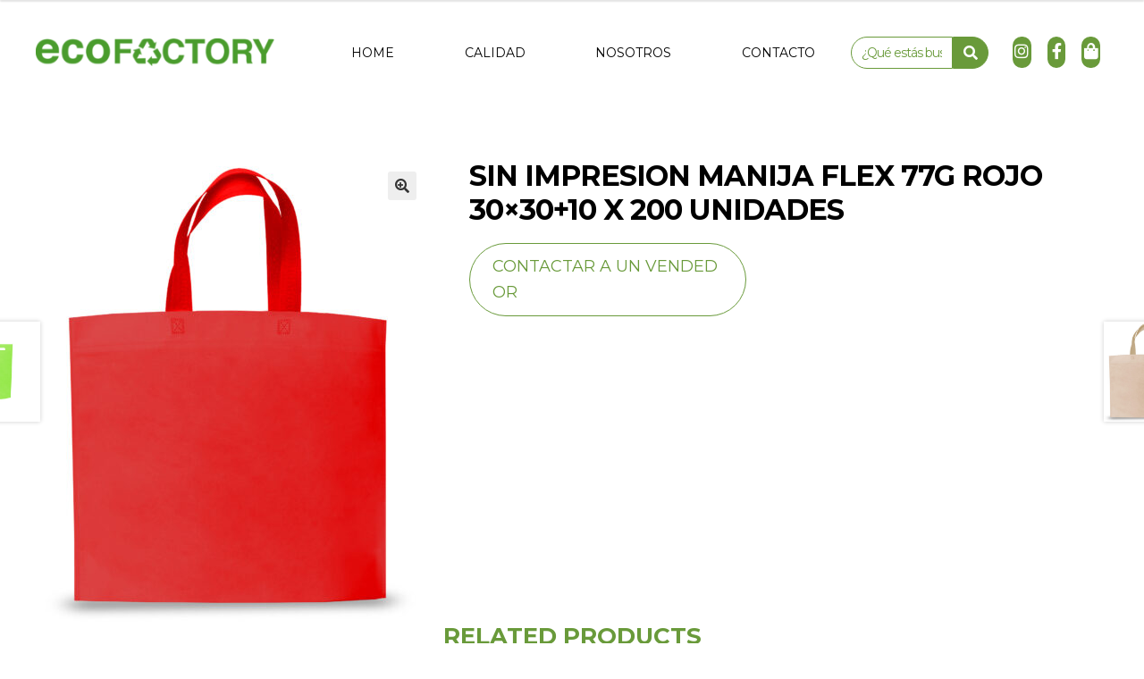

--- FILE ---
content_type: text/html; charset=UTF-8
request_url: https://ecofactory.com.ar/producto/flat-ecologica-bolsa-eco-sin-impresion-manija-flex-77g-30x3010-x-200-unidades-11/
body_size: 25925
content:
<!doctype html>
<html lang="es">
<head>
    
    <!-- Google Tag Manager -->
<script>(function(w,d,s,l,i){w[l]=w[l]||[];w[l].push({'gtm.start':
new Date().getTime(),event:'gtm.js'});var f=d.getElementsByTagName(s)[0],
j=d.createElement(s),dl=l!='dataLayer'?'&l='+l:'';j.async=true;j.src=
'https://www.googletagmanager.com/gtm.js?id='+i+dl;f.parentNode.insertBefore(j,f);
})(window,document,'script','dataLayer','GTM-M2FHCXG');</script>
<!-- End Google Tag Manager -->


<meta charset="UTF-8">
<meta name="viewport" content="width=device-width, initial-scale=1, maximum-scale=2.0">
<link rel="profile" href="http://gmpg.org/xfn/11">
<link rel="pingback" href="https://ecofactory.com.ar/xmlrpc.php">

<link rel="preconnect" href="https://fonts.gstatic.com">
<link href="https://fonts.googleapis.com/css2?family=Montserrat:wght@300;400;500;700;900&display=swap" rel="stylesheet">
	
<title>SIN IMPRESION MANIJA FLEX 77G ROJO   30&#215;30+10 x 200 UNIDADES &#8211; Ecofactory</title>
<meta name='robots' content='max-image-preview:large' />
	<style>img:is([sizes="auto" i], [sizes^="auto," i]) { contain-intrinsic-size: 3000px 1500px }</style>
	<link rel='dns-prefetch' href='//static.klaviyo.com' />
<link rel='dns-prefetch' href='//fonts.googleapis.com' />
<link rel='dns-prefetch' href='//www.googletagmanager.com' />
<link rel="alternate" type="application/rss+xml" title="Ecofactory &raquo; Feed" href="https://ecofactory.com.ar/feed/" />
<link rel="alternate" type="application/rss+xml" title="Ecofactory &raquo; Feed de los comentarios" href="https://ecofactory.com.ar/comments/feed/" />
<link rel="alternate" type="application/rss+xml" title="Ecofactory &raquo; Comentario SIN IMPRESION MANIJA FLEX 77G ROJO   30&#215;30+10 x 200 UNIDADES del feed" href="https://ecofactory.com.ar/producto/flat-ecologica-bolsa-eco-sin-impresion-manija-flex-77g-30x3010-x-200-unidades-11/feed/" />
<script>
window._wpemojiSettings = {"baseUrl":"https:\/\/s.w.org\/images\/core\/emoji\/15.0.3\/72x72\/","ext":".png","svgUrl":"https:\/\/s.w.org\/images\/core\/emoji\/15.0.3\/svg\/","svgExt":".svg","source":{"concatemoji":"https:\/\/ecofactory.com.ar\/wp-includes\/js\/wp-emoji-release.min.js?ver=6.7.1"}};
/*! This file is auto-generated */
!function(i,n){var o,s,e;function c(e){try{var t={supportTests:e,timestamp:(new Date).valueOf()};sessionStorage.setItem(o,JSON.stringify(t))}catch(e){}}function p(e,t,n){e.clearRect(0,0,e.canvas.width,e.canvas.height),e.fillText(t,0,0);var t=new Uint32Array(e.getImageData(0,0,e.canvas.width,e.canvas.height).data),r=(e.clearRect(0,0,e.canvas.width,e.canvas.height),e.fillText(n,0,0),new Uint32Array(e.getImageData(0,0,e.canvas.width,e.canvas.height).data));return t.every(function(e,t){return e===r[t]})}function u(e,t,n){switch(t){case"flag":return n(e,"\ud83c\udff3\ufe0f\u200d\u26a7\ufe0f","\ud83c\udff3\ufe0f\u200b\u26a7\ufe0f")?!1:!n(e,"\ud83c\uddfa\ud83c\uddf3","\ud83c\uddfa\u200b\ud83c\uddf3")&&!n(e,"\ud83c\udff4\udb40\udc67\udb40\udc62\udb40\udc65\udb40\udc6e\udb40\udc67\udb40\udc7f","\ud83c\udff4\u200b\udb40\udc67\u200b\udb40\udc62\u200b\udb40\udc65\u200b\udb40\udc6e\u200b\udb40\udc67\u200b\udb40\udc7f");case"emoji":return!n(e,"\ud83d\udc26\u200d\u2b1b","\ud83d\udc26\u200b\u2b1b")}return!1}function f(e,t,n){var r="undefined"!=typeof WorkerGlobalScope&&self instanceof WorkerGlobalScope?new OffscreenCanvas(300,150):i.createElement("canvas"),a=r.getContext("2d",{willReadFrequently:!0}),o=(a.textBaseline="top",a.font="600 32px Arial",{});return e.forEach(function(e){o[e]=t(a,e,n)}),o}function t(e){var t=i.createElement("script");t.src=e,t.defer=!0,i.head.appendChild(t)}"undefined"!=typeof Promise&&(o="wpEmojiSettingsSupports",s=["flag","emoji"],n.supports={everything:!0,everythingExceptFlag:!0},e=new Promise(function(e){i.addEventListener("DOMContentLoaded",e,{once:!0})}),new Promise(function(t){var n=function(){try{var e=JSON.parse(sessionStorage.getItem(o));if("object"==typeof e&&"number"==typeof e.timestamp&&(new Date).valueOf()<e.timestamp+604800&&"object"==typeof e.supportTests)return e.supportTests}catch(e){}return null}();if(!n){if("undefined"!=typeof Worker&&"undefined"!=typeof OffscreenCanvas&&"undefined"!=typeof URL&&URL.createObjectURL&&"undefined"!=typeof Blob)try{var e="postMessage("+f.toString()+"("+[JSON.stringify(s),u.toString(),p.toString()].join(",")+"));",r=new Blob([e],{type:"text/javascript"}),a=new Worker(URL.createObjectURL(r),{name:"wpTestEmojiSupports"});return void(a.onmessage=function(e){c(n=e.data),a.terminate(),t(n)})}catch(e){}c(n=f(s,u,p))}t(n)}).then(function(e){for(var t in e)n.supports[t]=e[t],n.supports.everything=n.supports.everything&&n.supports[t],"flag"!==t&&(n.supports.everythingExceptFlag=n.supports.everythingExceptFlag&&n.supports[t]);n.supports.everythingExceptFlag=n.supports.everythingExceptFlag&&!n.supports.flag,n.DOMReady=!1,n.readyCallback=function(){n.DOMReady=!0}}).then(function(){return e}).then(function(){var e;n.supports.everything||(n.readyCallback(),(e=n.source||{}).concatemoji?t(e.concatemoji):e.wpemoji&&e.twemoji&&(t(e.twemoji),t(e.wpemoji)))}))}((window,document),window._wpemojiSettings);
</script>
<style id='wp-emoji-styles-inline-css'>

	img.wp-smiley, img.emoji {
		display: inline !important;
		border: none !important;
		box-shadow: none !important;
		height: 1em !important;
		width: 1em !important;
		margin: 0 0.07em !important;
		vertical-align: -0.1em !important;
		background: none !important;
		padding: 0 !important;
	}
</style>
<link rel='stylesheet' id='wp-block-library-css' href='https://ecofactory.com.ar/wp-includes/css/dist/block-library/style.min.css?ver=6.7.1' media='all' />
<style id='wp-block-library-theme-inline-css'>
.wp-block-audio :where(figcaption){color:#555;font-size:13px;text-align:center}.is-dark-theme .wp-block-audio :where(figcaption){color:#ffffffa6}.wp-block-audio{margin:0 0 1em}.wp-block-code{border:1px solid #ccc;border-radius:4px;font-family:Menlo,Consolas,monaco,monospace;padding:.8em 1em}.wp-block-embed :where(figcaption){color:#555;font-size:13px;text-align:center}.is-dark-theme .wp-block-embed :where(figcaption){color:#ffffffa6}.wp-block-embed{margin:0 0 1em}.blocks-gallery-caption{color:#555;font-size:13px;text-align:center}.is-dark-theme .blocks-gallery-caption{color:#ffffffa6}:root :where(.wp-block-image figcaption){color:#555;font-size:13px;text-align:center}.is-dark-theme :root :where(.wp-block-image figcaption){color:#ffffffa6}.wp-block-image{margin:0 0 1em}.wp-block-pullquote{border-bottom:4px solid;border-top:4px solid;color:currentColor;margin-bottom:1.75em}.wp-block-pullquote cite,.wp-block-pullquote footer,.wp-block-pullquote__citation{color:currentColor;font-size:.8125em;font-style:normal;text-transform:uppercase}.wp-block-quote{border-left:.25em solid;margin:0 0 1.75em;padding-left:1em}.wp-block-quote cite,.wp-block-quote footer{color:currentColor;font-size:.8125em;font-style:normal;position:relative}.wp-block-quote:where(.has-text-align-right){border-left:none;border-right:.25em solid;padding-left:0;padding-right:1em}.wp-block-quote:where(.has-text-align-center){border:none;padding-left:0}.wp-block-quote.is-large,.wp-block-quote.is-style-large,.wp-block-quote:where(.is-style-plain){border:none}.wp-block-search .wp-block-search__label{font-weight:700}.wp-block-search__button{border:1px solid #ccc;padding:.375em .625em}:where(.wp-block-group.has-background){padding:1.25em 2.375em}.wp-block-separator.has-css-opacity{opacity:.4}.wp-block-separator{border:none;border-bottom:2px solid;margin-left:auto;margin-right:auto}.wp-block-separator.has-alpha-channel-opacity{opacity:1}.wp-block-separator:not(.is-style-wide):not(.is-style-dots){width:100px}.wp-block-separator.has-background:not(.is-style-dots){border-bottom:none;height:1px}.wp-block-separator.has-background:not(.is-style-wide):not(.is-style-dots){height:2px}.wp-block-table{margin:0 0 1em}.wp-block-table td,.wp-block-table th{word-break:normal}.wp-block-table :where(figcaption){color:#555;font-size:13px;text-align:center}.is-dark-theme .wp-block-table :where(figcaption){color:#ffffffa6}.wp-block-video :where(figcaption){color:#555;font-size:13px;text-align:center}.is-dark-theme .wp-block-video :where(figcaption){color:#ffffffa6}.wp-block-video{margin:0 0 1em}:root :where(.wp-block-template-part.has-background){margin-bottom:0;margin-top:0;padding:1.25em 2.375em}
</style>
<link rel='stylesheet' id='wc-block-vendors-style-css' href='https://ecofactory.com.ar/wp-content/plugins/woocommerce/packages/woocommerce-blocks/build/vendors-style.css?ver=5.3.2' media='all' />
<link rel='stylesheet' id='wc-block-style-css' href='https://ecofactory.com.ar/wp-content/plugins/woocommerce/packages/woocommerce-blocks/build/style.css?ver=5.3.2' media='all' />
<style id='joinchat-button-style-inline-css'>
.wp-block-joinchat-button{border:none!important;text-align:center}.wp-block-joinchat-button figure{display:table;margin:0 auto;padding:0}.wp-block-joinchat-button figcaption{font:normal normal 400 .6em/2em var(--wp--preset--font-family--system-font,sans-serif);margin:0;padding:0}.wp-block-joinchat-button .joinchat-button__qr{background-color:#fff;border:6px solid #25d366;border-radius:30px;box-sizing:content-box;display:block;height:200px;margin:auto;overflow:hidden;padding:10px;width:200px}.wp-block-joinchat-button .joinchat-button__qr canvas,.wp-block-joinchat-button .joinchat-button__qr img{display:block;margin:auto}.wp-block-joinchat-button .joinchat-button__link{align-items:center;background-color:#25d366;border:6px solid #25d366;border-radius:30px;display:inline-flex;flex-flow:row nowrap;justify-content:center;line-height:1.25em;margin:0 auto;text-decoration:none}.wp-block-joinchat-button .joinchat-button__link:before{background:transparent var(--joinchat-ico) no-repeat center;background-size:100%;content:"";display:block;height:1.5em;margin:-.75em .75em -.75em 0;width:1.5em}.wp-block-joinchat-button figure+.joinchat-button__link{margin-top:10px}@media (orientation:landscape)and (min-height:481px),(orientation:portrait)and (min-width:481px){.wp-block-joinchat-button.joinchat-button--qr-only figure+.joinchat-button__link{display:none}}@media (max-width:480px),(orientation:landscape)and (max-height:480px){.wp-block-joinchat-button figure{display:none}}

</style>
<link rel='stylesheet' id='storefront-gutenberg-blocks-css' href='https://ecofactory.com.ar/wp-content/themes/storefront/assets/css/base/gutenberg-blocks.css?ver=3.7.0' media='all' />
<style id='storefront-gutenberg-blocks-inline-css'>

				.wp-block-button__link:not(.has-text-color) {
					color: #333333;
				}

				.wp-block-button__link:not(.has-text-color):hover,
				.wp-block-button__link:not(.has-text-color):focus,
				.wp-block-button__link:not(.has-text-color):active {
					color: #333333;
				}

				.wp-block-button__link:not(.has-background) {
					background-color: #eeeeee;
				}

				.wp-block-button__link:not(.has-background):hover,
				.wp-block-button__link:not(.has-background):focus,
				.wp-block-button__link:not(.has-background):active {
					border-color: #d5d5d5;
					background-color: #d5d5d5;
				}

				.wp-block-quote footer,
				.wp-block-quote cite,
				.wp-block-quote__citation {
					color: #6d6d6d;
				}

				.wp-block-pullquote cite,
				.wp-block-pullquote footer,
				.wp-block-pullquote__citation {
					color: #6d6d6d;
				}

				.wp-block-image figcaption {
					color: #6d6d6d;
				}

				.wp-block-separator.is-style-dots::before {
					color: #333333;
				}

				.wp-block-file a.wp-block-file__button {
					color: #333333;
					background-color: #eeeeee;
					border-color: #eeeeee;
				}

				.wp-block-file a.wp-block-file__button:hover,
				.wp-block-file a.wp-block-file__button:focus,
				.wp-block-file a.wp-block-file__button:active {
					color: #333333;
					background-color: #d5d5d5;
				}

				.wp-block-code,
				.wp-block-preformatted pre {
					color: #6d6d6d;
				}

				.wp-block-table:not( .has-background ):not( .is-style-stripes ) tbody tr:nth-child(2n) td {
					background-color: #fdfdfd;
				}

				.wp-block-cover .wp-block-cover__inner-container h1:not(.has-text-color),
				.wp-block-cover .wp-block-cover__inner-container h2:not(.has-text-color),
				.wp-block-cover .wp-block-cover__inner-container h3:not(.has-text-color),
				.wp-block-cover .wp-block-cover__inner-container h4:not(.has-text-color),
				.wp-block-cover .wp-block-cover__inner-container h5:not(.has-text-color),
				.wp-block-cover .wp-block-cover__inner-container h6:not(.has-text-color) {
					color: #000000;
				}

				.wc-block-components-price-slider__range-input-progress,
				.rtl .wc-block-components-price-slider__range-input-progress {
					--range-color: #96588a;
				}

				/* Target only IE11 */
				@media all and (-ms-high-contrast: none), (-ms-high-contrast: active) {
					.wc-block-components-price-slider__range-input-progress {
						background: #96588a;
					}
				}

				.wc-block-components-button:not(.is-link) {
					background-color: #333333;
					color: #ffffff;
				}

				.wc-block-components-button:not(.is-link):hover,
				.wc-block-components-button:not(.is-link):focus,
				.wc-block-components-button:not(.is-link):active {
					background-color: #1a1a1a;
					color: #ffffff;
				}

				.wc-block-components-button:not(.is-link):disabled {
					background-color: #333333;
					color: #ffffff;
				}

				.wc-block-cart__submit-container {
					background-color: #ffffff;
				}

				.wc-block-cart__submit-container::before {
					color: rgba(220,220,220,0.5);
				}

				.wc-block-components-order-summary-item__quantity {
					background-color: #ffffff;
					border-color: #6d6d6d;
					box-shadow: 0 0 0 2px #ffffff;
					color: #6d6d6d;
				}
			
</style>
<style id='classic-theme-styles-inline-css'>
/*! This file is auto-generated */
.wp-block-button__link{color:#fff;background-color:#32373c;border-radius:9999px;box-shadow:none;text-decoration:none;padding:calc(.667em + 2px) calc(1.333em + 2px);font-size:1.125em}.wp-block-file__button{background:#32373c;color:#fff;text-decoration:none}
</style>
<style id='global-styles-inline-css'>
:root{--wp--preset--aspect-ratio--square: 1;--wp--preset--aspect-ratio--4-3: 4/3;--wp--preset--aspect-ratio--3-4: 3/4;--wp--preset--aspect-ratio--3-2: 3/2;--wp--preset--aspect-ratio--2-3: 2/3;--wp--preset--aspect-ratio--16-9: 16/9;--wp--preset--aspect-ratio--9-16: 9/16;--wp--preset--color--black: #000000;--wp--preset--color--cyan-bluish-gray: #abb8c3;--wp--preset--color--white: #ffffff;--wp--preset--color--pale-pink: #f78da7;--wp--preset--color--vivid-red: #cf2e2e;--wp--preset--color--luminous-vivid-orange: #ff6900;--wp--preset--color--luminous-vivid-amber: #fcb900;--wp--preset--color--light-green-cyan: #7bdcb5;--wp--preset--color--vivid-green-cyan: #00d084;--wp--preset--color--pale-cyan-blue: #8ed1fc;--wp--preset--color--vivid-cyan-blue: #0693e3;--wp--preset--color--vivid-purple: #9b51e0;--wp--preset--gradient--vivid-cyan-blue-to-vivid-purple: linear-gradient(135deg,rgba(6,147,227,1) 0%,rgb(155,81,224) 100%);--wp--preset--gradient--light-green-cyan-to-vivid-green-cyan: linear-gradient(135deg,rgb(122,220,180) 0%,rgb(0,208,130) 100%);--wp--preset--gradient--luminous-vivid-amber-to-luminous-vivid-orange: linear-gradient(135deg,rgba(252,185,0,1) 0%,rgba(255,105,0,1) 100%);--wp--preset--gradient--luminous-vivid-orange-to-vivid-red: linear-gradient(135deg,rgba(255,105,0,1) 0%,rgb(207,46,46) 100%);--wp--preset--gradient--very-light-gray-to-cyan-bluish-gray: linear-gradient(135deg,rgb(238,238,238) 0%,rgb(169,184,195) 100%);--wp--preset--gradient--cool-to-warm-spectrum: linear-gradient(135deg,rgb(74,234,220) 0%,rgb(151,120,209) 20%,rgb(207,42,186) 40%,rgb(238,44,130) 60%,rgb(251,105,98) 80%,rgb(254,248,76) 100%);--wp--preset--gradient--blush-light-purple: linear-gradient(135deg,rgb(255,206,236) 0%,rgb(152,150,240) 100%);--wp--preset--gradient--blush-bordeaux: linear-gradient(135deg,rgb(254,205,165) 0%,rgb(254,45,45) 50%,rgb(107,0,62) 100%);--wp--preset--gradient--luminous-dusk: linear-gradient(135deg,rgb(255,203,112) 0%,rgb(199,81,192) 50%,rgb(65,88,208) 100%);--wp--preset--gradient--pale-ocean: linear-gradient(135deg,rgb(255,245,203) 0%,rgb(182,227,212) 50%,rgb(51,167,181) 100%);--wp--preset--gradient--electric-grass: linear-gradient(135deg,rgb(202,248,128) 0%,rgb(113,206,126) 100%);--wp--preset--gradient--midnight: linear-gradient(135deg,rgb(2,3,129) 0%,rgb(40,116,252) 100%);--wp--preset--font-size--small: 14px;--wp--preset--font-size--medium: 23px;--wp--preset--font-size--large: 26px;--wp--preset--font-size--x-large: 42px;--wp--preset--font-size--normal: 16px;--wp--preset--font-size--huge: 37px;--wp--preset--spacing--20: 0.44rem;--wp--preset--spacing--30: 0.67rem;--wp--preset--spacing--40: 1rem;--wp--preset--spacing--50: 1.5rem;--wp--preset--spacing--60: 2.25rem;--wp--preset--spacing--70: 3.38rem;--wp--preset--spacing--80: 5.06rem;--wp--preset--shadow--natural: 6px 6px 9px rgba(0, 0, 0, 0.2);--wp--preset--shadow--deep: 12px 12px 50px rgba(0, 0, 0, 0.4);--wp--preset--shadow--sharp: 6px 6px 0px rgba(0, 0, 0, 0.2);--wp--preset--shadow--outlined: 6px 6px 0px -3px rgba(255, 255, 255, 1), 6px 6px rgba(0, 0, 0, 1);--wp--preset--shadow--crisp: 6px 6px 0px rgba(0, 0, 0, 1);}:where(.is-layout-flex){gap: 0.5em;}:where(.is-layout-grid){gap: 0.5em;}body .is-layout-flex{display: flex;}.is-layout-flex{flex-wrap: wrap;align-items: center;}.is-layout-flex > :is(*, div){margin: 0;}body .is-layout-grid{display: grid;}.is-layout-grid > :is(*, div){margin: 0;}:where(.wp-block-columns.is-layout-flex){gap: 2em;}:where(.wp-block-columns.is-layout-grid){gap: 2em;}:where(.wp-block-post-template.is-layout-flex){gap: 1.25em;}:where(.wp-block-post-template.is-layout-grid){gap: 1.25em;}.has-black-color{color: var(--wp--preset--color--black) !important;}.has-cyan-bluish-gray-color{color: var(--wp--preset--color--cyan-bluish-gray) !important;}.has-white-color{color: var(--wp--preset--color--white) !important;}.has-pale-pink-color{color: var(--wp--preset--color--pale-pink) !important;}.has-vivid-red-color{color: var(--wp--preset--color--vivid-red) !important;}.has-luminous-vivid-orange-color{color: var(--wp--preset--color--luminous-vivid-orange) !important;}.has-luminous-vivid-amber-color{color: var(--wp--preset--color--luminous-vivid-amber) !important;}.has-light-green-cyan-color{color: var(--wp--preset--color--light-green-cyan) !important;}.has-vivid-green-cyan-color{color: var(--wp--preset--color--vivid-green-cyan) !important;}.has-pale-cyan-blue-color{color: var(--wp--preset--color--pale-cyan-blue) !important;}.has-vivid-cyan-blue-color{color: var(--wp--preset--color--vivid-cyan-blue) !important;}.has-vivid-purple-color{color: var(--wp--preset--color--vivid-purple) !important;}.has-black-background-color{background-color: var(--wp--preset--color--black) !important;}.has-cyan-bluish-gray-background-color{background-color: var(--wp--preset--color--cyan-bluish-gray) !important;}.has-white-background-color{background-color: var(--wp--preset--color--white) !important;}.has-pale-pink-background-color{background-color: var(--wp--preset--color--pale-pink) !important;}.has-vivid-red-background-color{background-color: var(--wp--preset--color--vivid-red) !important;}.has-luminous-vivid-orange-background-color{background-color: var(--wp--preset--color--luminous-vivid-orange) !important;}.has-luminous-vivid-amber-background-color{background-color: var(--wp--preset--color--luminous-vivid-amber) !important;}.has-light-green-cyan-background-color{background-color: var(--wp--preset--color--light-green-cyan) !important;}.has-vivid-green-cyan-background-color{background-color: var(--wp--preset--color--vivid-green-cyan) !important;}.has-pale-cyan-blue-background-color{background-color: var(--wp--preset--color--pale-cyan-blue) !important;}.has-vivid-cyan-blue-background-color{background-color: var(--wp--preset--color--vivid-cyan-blue) !important;}.has-vivid-purple-background-color{background-color: var(--wp--preset--color--vivid-purple) !important;}.has-black-border-color{border-color: var(--wp--preset--color--black) !important;}.has-cyan-bluish-gray-border-color{border-color: var(--wp--preset--color--cyan-bluish-gray) !important;}.has-white-border-color{border-color: var(--wp--preset--color--white) !important;}.has-pale-pink-border-color{border-color: var(--wp--preset--color--pale-pink) !important;}.has-vivid-red-border-color{border-color: var(--wp--preset--color--vivid-red) !important;}.has-luminous-vivid-orange-border-color{border-color: var(--wp--preset--color--luminous-vivid-orange) !important;}.has-luminous-vivid-amber-border-color{border-color: var(--wp--preset--color--luminous-vivid-amber) !important;}.has-light-green-cyan-border-color{border-color: var(--wp--preset--color--light-green-cyan) !important;}.has-vivid-green-cyan-border-color{border-color: var(--wp--preset--color--vivid-green-cyan) !important;}.has-pale-cyan-blue-border-color{border-color: var(--wp--preset--color--pale-cyan-blue) !important;}.has-vivid-cyan-blue-border-color{border-color: var(--wp--preset--color--vivid-cyan-blue) !important;}.has-vivid-purple-border-color{border-color: var(--wp--preset--color--vivid-purple) !important;}.has-vivid-cyan-blue-to-vivid-purple-gradient-background{background: var(--wp--preset--gradient--vivid-cyan-blue-to-vivid-purple) !important;}.has-light-green-cyan-to-vivid-green-cyan-gradient-background{background: var(--wp--preset--gradient--light-green-cyan-to-vivid-green-cyan) !important;}.has-luminous-vivid-amber-to-luminous-vivid-orange-gradient-background{background: var(--wp--preset--gradient--luminous-vivid-amber-to-luminous-vivid-orange) !important;}.has-luminous-vivid-orange-to-vivid-red-gradient-background{background: var(--wp--preset--gradient--luminous-vivid-orange-to-vivid-red) !important;}.has-very-light-gray-to-cyan-bluish-gray-gradient-background{background: var(--wp--preset--gradient--very-light-gray-to-cyan-bluish-gray) !important;}.has-cool-to-warm-spectrum-gradient-background{background: var(--wp--preset--gradient--cool-to-warm-spectrum) !important;}.has-blush-light-purple-gradient-background{background: var(--wp--preset--gradient--blush-light-purple) !important;}.has-blush-bordeaux-gradient-background{background: var(--wp--preset--gradient--blush-bordeaux) !important;}.has-luminous-dusk-gradient-background{background: var(--wp--preset--gradient--luminous-dusk) !important;}.has-pale-ocean-gradient-background{background: var(--wp--preset--gradient--pale-ocean) !important;}.has-electric-grass-gradient-background{background: var(--wp--preset--gradient--electric-grass) !important;}.has-midnight-gradient-background{background: var(--wp--preset--gradient--midnight) !important;}.has-small-font-size{font-size: var(--wp--preset--font-size--small) !important;}.has-medium-font-size{font-size: var(--wp--preset--font-size--medium) !important;}.has-large-font-size{font-size: var(--wp--preset--font-size--large) !important;}.has-x-large-font-size{font-size: var(--wp--preset--font-size--x-large) !important;}
:where(.wp-block-post-template.is-layout-flex){gap: 1.25em;}:where(.wp-block-post-template.is-layout-grid){gap: 1.25em;}
:where(.wp-block-columns.is-layout-flex){gap: 2em;}:where(.wp-block-columns.is-layout-grid){gap: 2em;}
:root :where(.wp-block-pullquote){font-size: 1.5em;line-height: 1.6;}
</style>
<link rel='stylesheet' id='contact-form-7-css' href='https://ecofactory.com.ar/wp-content/plugins/contact-form-7/includes/css/styles.css?ver=5.4.2' media='all' />
<link rel='stylesheet' id='photoswipe-css' href='https://ecofactory.com.ar/wp-content/plugins/woocommerce/assets/css/photoswipe/photoswipe.min.css?ver=5.5.1' media='all' />
<link rel='stylesheet' id='photoswipe-default-skin-css' href='https://ecofactory.com.ar/wp-content/plugins/woocommerce/assets/css/photoswipe/default-skin/default-skin.min.css?ver=5.5.1' media='all' />
<style id='woocommerce-inline-inline-css'>
.woocommerce form .form-row .required { visibility: visible; }
</style>
<link rel='stylesheet' id='yith_wccl_frontend-css' href='https://ecofactory.com.ar/wp-content/plugins/yith-color-and-label-variations-for-woocommerce/assets/css/frontend.css?ver=1.10.4' media='all' />
<link rel='stylesheet' id='storefront-style-css' href='https://ecofactory.com.ar/wp-content/themes/storefront/style.css?ver=6.7.1' media='all' />
<style id='storefront-style-inline-css'>

			.main-navigation ul li a,
			.site-title a,
			ul.menu li a,
			.site-branding h1 a,
			button.menu-toggle,
			button.menu-toggle:hover,
			.handheld-navigation .dropdown-toggle {
				color: #333333;
			}

			button.menu-toggle,
			button.menu-toggle:hover {
				border-color: #333333;
			}

			.main-navigation ul li a:hover,
			.main-navigation ul li:hover > a,
			.site-title a:hover,
			.site-header ul.menu li.current-menu-item > a {
				color: #747474;
			}

			table:not( .has-background ) th {
				background-color: #f8f8f8;
			}

			table:not( .has-background ) tbody td {
				background-color: #fdfdfd;
			}

			table:not( .has-background ) tbody tr:nth-child(2n) td,
			fieldset,
			fieldset legend {
				background-color: #fbfbfb;
			}

			.site-header,
			.secondary-navigation ul ul,
			.main-navigation ul.menu > li.menu-item-has-children:after,
			.secondary-navigation ul.menu ul,
			.storefront-handheld-footer-bar,
			.storefront-handheld-footer-bar ul li > a,
			.storefront-handheld-footer-bar ul li.search .site-search,
			button.menu-toggle,
			button.menu-toggle:hover {
				background-color: #ffffff;
			}

			p.site-description,
			.site-header,
			.storefront-handheld-footer-bar {
				color: #404040;
			}

			button.menu-toggle:after,
			button.menu-toggle:before,
			button.menu-toggle span:before {
				background-color: #333333;
			}

			h1, h2, h3, h4, h5, h6, .wc-block-grid__product-title {
				color: #333333;
			}

			.widget h1 {
				border-bottom-color: #333333;
			}

			body,
			.secondary-navigation a {
				color: #6d6d6d;
			}

			.widget-area .widget a,
			.hentry .entry-header .posted-on a,
			.hentry .entry-header .post-author a,
			.hentry .entry-header .post-comments a,
			.hentry .entry-header .byline a {
				color: #727272;
			}

			a {
				color: #96588a;
			}

			a:focus,
			button:focus,
			.button.alt:focus,
			input:focus,
			textarea:focus,
			input[type="button"]:focus,
			input[type="reset"]:focus,
			input[type="submit"]:focus,
			input[type="email"]:focus,
			input[type="tel"]:focus,
			input[type="url"]:focus,
			input[type="password"]:focus,
			input[type="search"]:focus {
				outline-color: #96588a;
			}

			button, input[type="button"], input[type="reset"], input[type="submit"], .button, .widget a.button {
				background-color: #eeeeee;
				border-color: #eeeeee;
				color: #333333;
			}

			button:hover, input[type="button"]:hover, input[type="reset"]:hover, input[type="submit"]:hover, .button:hover, .widget a.button:hover {
				background-color: #d5d5d5;
				border-color: #d5d5d5;
				color: #333333;
			}

			button.alt, input[type="button"].alt, input[type="reset"].alt, input[type="submit"].alt, .button.alt, .widget-area .widget a.button.alt {
				background-color: #333333;
				border-color: #333333;
				color: #ffffff;
			}

			button.alt:hover, input[type="button"].alt:hover, input[type="reset"].alt:hover, input[type="submit"].alt:hover, .button.alt:hover, .widget-area .widget a.button.alt:hover {
				background-color: #1a1a1a;
				border-color: #1a1a1a;
				color: #ffffff;
			}

			.pagination .page-numbers li .page-numbers.current {
				background-color: #e6e6e6;
				color: #636363;
			}

			#comments .comment-list .comment-content .comment-text {
				background-color: #f8f8f8;
			}

			.site-footer {
				background-color: #f0f0f0;
				color: #6d6d6d;
			}

			.site-footer a:not(.button):not(.components-button) {
				color: #333333;
			}

			.site-footer .storefront-handheld-footer-bar a:not(.button):not(.components-button) {
				color: #333333;
			}

			.site-footer h1, .site-footer h2, .site-footer h3, .site-footer h4, .site-footer h5, .site-footer h6, .site-footer .widget .widget-title, .site-footer .widget .widgettitle {
				color: #333333;
			}

			.page-template-template-homepage.has-post-thumbnail .type-page.has-post-thumbnail .entry-title {
				color: #000000;
			}

			.page-template-template-homepage.has-post-thumbnail .type-page.has-post-thumbnail .entry-content {
				color: #000000;
			}

			@media screen and ( min-width: 768px ) {
				.secondary-navigation ul.menu a:hover {
					color: #595959;
				}

				.secondary-navigation ul.menu a {
					color: #404040;
				}

				.main-navigation ul.menu ul.sub-menu,
				.main-navigation ul.nav-menu ul.children {
					background-color: #f0f0f0;
				}

				.site-header {
					border-bottom-color: #f0f0f0;
				}
			}
</style>
<link rel='stylesheet' id='storefront-icons-css' href='https://ecofactory.com.ar/wp-content/themes/storefront/assets/css/base/icons.css?ver=3.7.0' media='all' />
<link rel='stylesheet' id='storefront-fonts-css' href='https://fonts.googleapis.com/css?family=Source+Sans+Pro%3A400%2C300%2C300italic%2C400italic%2C600%2C700%2C900&#038;subset=latin%2Clatin-ext&#038;ver=3.7.0' media='all' />
<link rel='stylesheet' id='carousel-slider-frontend-css' href='https://ecofactory.com.ar/wp-content/plugins/carousel-slider/assets/css/frontend.css?ver=2.2.16' media='all' />
<link rel='stylesheet' id='storefront-woocommerce-style-css' href='https://ecofactory.com.ar/wp-content/themes/storefront/assets/css/woocommerce/woocommerce.css?ver=3.7.0' media='all' />
<style id='storefront-woocommerce-style-inline-css'>
@font-face {
				font-family: star;
				src: url(https://ecofactory.com.ar/wp-content/plugins/woocommerce/assets/fonts//star.eot);
				src:
					url(https://ecofactory.com.ar/wp-content/plugins/woocommerce/assets/fonts//star.eot?#iefix) format("embedded-opentype"),
					url(https://ecofactory.com.ar/wp-content/plugins/woocommerce/assets/fonts//star.woff) format("woff"),
					url(https://ecofactory.com.ar/wp-content/plugins/woocommerce/assets/fonts//star.ttf) format("truetype"),
					url(https://ecofactory.com.ar/wp-content/plugins/woocommerce/assets/fonts//star.svg#star) format("svg");
				font-weight: 400;
				font-style: normal;
			}
			@font-face {
				font-family: WooCommerce;
				src: url(https://ecofactory.com.ar/wp-content/plugins/woocommerce/assets/fonts//WooCommerce.eot);
				src:
					url(https://ecofactory.com.ar/wp-content/plugins/woocommerce/assets/fonts//WooCommerce.eot?#iefix) format("embedded-opentype"),
					url(https://ecofactory.com.ar/wp-content/plugins/woocommerce/assets/fonts//WooCommerce.woff) format("woff"),
					url(https://ecofactory.com.ar/wp-content/plugins/woocommerce/assets/fonts//WooCommerce.ttf) format("truetype"),
					url(https://ecofactory.com.ar/wp-content/plugins/woocommerce/assets/fonts//WooCommerce.svg#WooCommerce) format("svg");
				font-weight: 400;
				font-style: normal;
			}

			a.cart-contents,
			.site-header-cart .widget_shopping_cart a {
				color: #333333;
			}

			a.cart-contents:hover,
			.site-header-cart .widget_shopping_cart a:hover,
			.site-header-cart:hover > li > a {
				color: #747474;
			}

			table.cart td.product-remove,
			table.cart td.actions {
				border-top-color: #ffffff;
			}

			.storefront-handheld-footer-bar ul li.cart .count {
				background-color: #333333;
				color: #ffffff;
				border-color: #ffffff;
			}

			.woocommerce-tabs ul.tabs li.active a,
			ul.products li.product .price,
			.onsale,
			.wc-block-grid__product-onsale,
			.widget_search form:before,
			.widget_product_search form:before {
				color: #6d6d6d;
			}

			.woocommerce-breadcrumb a,
			a.woocommerce-review-link,
			.product_meta a {
				color: #727272;
			}

			.wc-block-grid__product-onsale,
			.onsale {
				border-color: #6d6d6d;
			}

			.star-rating span:before,
			.quantity .plus, .quantity .minus,
			p.stars a:hover:after,
			p.stars a:after,
			.star-rating span:before,
			#payment .payment_methods li input[type=radio]:first-child:checked+label:before {
				color: #96588a;
			}

			.widget_price_filter .ui-slider .ui-slider-range,
			.widget_price_filter .ui-slider .ui-slider-handle {
				background-color: #96588a;
			}

			.order_details {
				background-color: #f8f8f8;
			}

			.order_details > li {
				border-bottom: 1px dotted #e3e3e3;
			}

			.order_details:before,
			.order_details:after {
				background: -webkit-linear-gradient(transparent 0,transparent 0),-webkit-linear-gradient(135deg,#f8f8f8 33.33%,transparent 33.33%),-webkit-linear-gradient(45deg,#f8f8f8 33.33%,transparent 33.33%)
			}

			#order_review {
				background-color: #ffffff;
			}

			#payment .payment_methods > li .payment_box,
			#payment .place-order {
				background-color: #fafafa;
			}

			#payment .payment_methods > li:not(.woocommerce-notice) {
				background-color: #f5f5f5;
			}

			#payment .payment_methods > li:not(.woocommerce-notice):hover {
				background-color: #f0f0f0;
			}

			.woocommerce-pagination .page-numbers li .page-numbers.current {
				background-color: #e6e6e6;
				color: #636363;
			}

			.wc-block-grid__product-onsale,
			.onsale,
			.woocommerce-pagination .page-numbers li .page-numbers:not(.current) {
				color: #6d6d6d;
			}

			p.stars a:before,
			p.stars a:hover~a:before,
			p.stars.selected a.active~a:before {
				color: #6d6d6d;
			}

			p.stars.selected a.active:before,
			p.stars:hover a:before,
			p.stars.selected a:not(.active):before,
			p.stars.selected a.active:before {
				color: #96588a;
			}

			.single-product div.product .woocommerce-product-gallery .woocommerce-product-gallery__trigger {
				background-color: #eeeeee;
				color: #333333;
			}

			.single-product div.product .woocommerce-product-gallery .woocommerce-product-gallery__trigger:hover {
				background-color: #d5d5d5;
				border-color: #d5d5d5;
				color: #333333;
			}

			.button.added_to_cart:focus,
			.button.wc-forward:focus {
				outline-color: #96588a;
			}

			.added_to_cart,
			.site-header-cart .widget_shopping_cart a.button,
			.wc-block-grid__products .wc-block-grid__product .wp-block-button__link {
				background-color: #eeeeee;
				border-color: #eeeeee;
				color: #333333;
			}

			.added_to_cart:hover,
			.site-header-cart .widget_shopping_cart a.button:hover,
			.wc-block-grid__products .wc-block-grid__product .wp-block-button__link:hover {
				background-color: #d5d5d5;
				border-color: #d5d5d5;
				color: #333333;
			}

			.added_to_cart.alt, .added_to_cart, .widget a.button.checkout {
				background-color: #333333;
				border-color: #333333;
				color: #ffffff;
			}

			.added_to_cart.alt:hover, .added_to_cart:hover, .widget a.button.checkout:hover {
				background-color: #1a1a1a;
				border-color: #1a1a1a;
				color: #ffffff;
			}

			.button.loading {
				color: #eeeeee;
			}

			.button.loading:hover {
				background-color: #eeeeee;
			}

			.button.loading:after {
				color: #333333;
			}

			@media screen and ( min-width: 768px ) {
				.site-header-cart .widget_shopping_cart,
				.site-header .product_list_widget li .quantity {
					color: #404040;
				}

				.site-header-cart .widget_shopping_cart .buttons,
				.site-header-cart .widget_shopping_cart .total {
					background-color: #f5f5f5;
				}

				.site-header-cart .widget_shopping_cart {
					background-color: #f0f0f0;
				}
			}
				.storefront-product-pagination a {
					color: #6d6d6d;
					background-color: #ffffff;
				}
				.storefront-sticky-add-to-cart {
					color: #6d6d6d;
					background-color: #ffffff;
				}

				.storefront-sticky-add-to-cart a:not(.button) {
					color: #333333;
				}
</style>
<link rel='stylesheet' id='wqpmb-style-css' href='https://ecofactory.com.ar/wp-content/plugins/wc-quantity-plus-minus-button/assets/css/style.css?ver=1.0.0' media='all' />
<link rel='stylesheet' id='ecofactory-style-css' href='https://ecofactory.com.ar/wp-content/themes/ecofactory/style.css?ver=1755693976' media='all' />
<script type="text/template" id="tmpl-variation-template">
	<div class="woocommerce-variation-description">{{{ data.variation.variation_description }}}</div>
	<div class="woocommerce-variation-price">{{{ data.variation.price_html }}}</div>
	<div class="woocommerce-variation-availability">{{{ data.variation.availability_html }}}</div>
</script>
<script type="text/template" id="tmpl-unavailable-variation-template">
	<p>Sorry, this product is unavailable. Please choose a different combination.</p>
</script>
<script src="https://ecofactory.com.ar/wp-includes/js/jquery/jquery.min.js?ver=3.7.1" id="jquery-core-js"></script>
<script src="https://ecofactory.com.ar/wp-includes/js/jquery/jquery-migrate.min.js?ver=3.4.1" id="jquery-migrate-js"></script>
<link rel="https://api.w.org/" href="https://ecofactory.com.ar/wp-json/" /><link rel="alternate" title="JSON" type="application/json" href="https://ecofactory.com.ar/wp-json/wp/v2/product/652" /><link rel="EditURI" type="application/rsd+xml" title="RSD" href="https://ecofactory.com.ar/xmlrpc.php?rsd" />
<meta name="generator" content="WordPress 6.7.1" />
<meta name="generator" content="WooCommerce 5.5.1" />
<link rel="canonical" href="https://ecofactory.com.ar/producto/flat-ecologica-bolsa-eco-sin-impresion-manija-flex-77g-30x3010-x-200-unidades-11/" />
<link rel='shortlink' href='https://ecofactory.com.ar/?p=652' />
<link rel="alternate" title="oEmbed (JSON)" type="application/json+oembed" href="https://ecofactory.com.ar/wp-json/oembed/1.0/embed?url=https%3A%2F%2Fecofactory.com.ar%2Fproducto%2Fflat-ecologica-bolsa-eco-sin-impresion-manija-flex-77g-30x3010-x-200-unidades-11%2F" />
<link rel="alternate" title="oEmbed (XML)" type="text/xml+oembed" href="https://ecofactory.com.ar/wp-json/oembed/1.0/embed?url=https%3A%2F%2Fecofactory.com.ar%2Fproducto%2Fflat-ecologica-bolsa-eco-sin-impresion-manija-flex-77g-30x3010-x-200-unidades-11%2F&#038;format=xml" />
<meta name="generator" content="Site Kit by Google 1.158.0" />	<noscript><style>.woocommerce-product-gallery{ opacity: 1 !important; }</style></noscript>
				<script  type="text/javascript">
				!function(f,b,e,v,n,t,s){if(f.fbq)return;n=f.fbq=function(){n.callMethod?
					n.callMethod.apply(n,arguments):n.queue.push(arguments)};if(!f._fbq)f._fbq=n;
					n.push=n;n.loaded=!0;n.version='2.0';n.queue=[];t=b.createElement(e);t.async=!0;
					t.src=v;s=b.getElementsByTagName(e)[0];s.parentNode.insertBefore(t,s)}(window,
					document,'script','https://connect.facebook.net/en_US/fbevents.js');
			</script>
			<!-- WooCommerce Facebook Integration Begin -->
			<script  type="text/javascript">

				fbq('init', '1016146552925607', {}, {
    "agent": "woocommerce-5.5.1-3.1.2"
});

				fbq( 'track', 'PageView', {
    "source": "woocommerce",
    "version": "5.5.1",
    "pluginVersion": "3.1.2"
} );

				document.addEventListener( 'DOMContentLoaded', function() {
					jQuery && jQuery( function( $ ) {
						// Insert placeholder for events injected when a product is added to the cart through AJAX.
						$( document.body ).append( '<div class=\"wc-facebook-pixel-event-placeholder\"></div>' );
					} );
				}, false );

			</script>
			<!-- WooCommerce Facebook Integration End -->
			
<!-- Google Tag Manager snippet added by Site Kit -->
<script>
			( function( w, d, s, l, i ) {
				w[l] = w[l] || [];
				w[l].push( {'gtm.start': new Date().getTime(), event: 'gtm.js'} );
				var f = d.getElementsByTagName( s )[0],
					j = d.createElement( s ), dl = l != 'dataLayer' ? '&l=' + l : '';
				j.async = true;
				j.src = 'https://www.googletagmanager.com/gtm.js?id=' + i + dl;
				f.parentNode.insertBefore( j, f );
			} )( window, document, 'script', 'dataLayer', 'GTM-W3HTDPGS' );
			
</script>

<!-- End Google Tag Manager snippet added by Site Kit -->
</head>

<body class="product-template-default single single-product postid-652 wp-embed-responsive theme-storefront woocommerce woocommerce-page woocommerce-no-js storefront-full-width-content storefront-align-wide right-sidebar woocommerce-active">
<!-- Google Tag Manager (noscript) -->
<noscript><iframe src="https://www.googletagmanager.com/ns.html?id=GTM-M2FHCXG"
height="0" width="0" style="display:none;visibility:hidden"></iframe></noscript>
<!-- End Google Tag Manager (noscript) -->
		<!-- Google Tag Manager (noscript) snippet added by Site Kit -->
		<noscript>
			<iframe src="https://www.googletagmanager.com/ns.html?id=GTM-W3HTDPGS" height="0" width="0" style="display:none;visibility:hidden"></iframe>
		</noscript>
		<!-- End Google Tag Manager (noscript) snippet added by Site Kit -->
		

	
<div id="page" class="hfeed site">
	
	<header id="masthead" class="site-header" role="banner" style="">
		<div class="logotipo">
			<a href="https://ecofactory.com.ar"><img width="300" height="35" src="https://ecofactory.com.ar/wp-content/uploads/2021/07/logotipo-300x35.png" class="image wp-image-27  attachment-medium size-medium" alt="" style="max-width: 100%; height: auto;" decoding="async" srcset="https://ecofactory.com.ar/wp-content/uploads/2021/07/logotipo-300x35.png 300w, https://ecofactory.com.ar/wp-content/uploads/2021/07/logotipo-324x38.png 324w, https://ecofactory.com.ar/wp-content/uploads/2021/07/logotipo-416x49.png 416w, https://ecofactory.com.ar/wp-content/uploads/2021/07/logotipo-768x90.png 768w, https://ecofactory.com.ar/wp-content/uploads/2021/07/logotipo.png 1024w" sizes="(max-width: 300px) 100vw, 300px" /></a>		</div>
		
		<nav id="site-navigation" class="main-navigation" role="navigation" aria-label="Primary Navigation">
			<button class="menu-toggle" aria-controls="site-navigation" aria-expanded="false"><span>Menu</span></button>
			<div class="primary-navigation">
				<div class="menu-menu-principal-container"><ul id="menu-menu-principal" class="menu"><li id="menu-item-31" class="menu-item menu-item-type-post_type menu-item-object-page menu-item-home menu-item-31"><a href="https://ecofactory.com.ar/" data-ps2id-api="true">Home</a></li>
<li id="menu-item-33" class="menu-item menu-item-type-custom menu-item-object-custom menu-item-home menu-item-33"><a href="https://ecofactory.com.ar/#calidad" data-ps2id-api="true">Calidad</a></li>
<li id="menu-item-34" class="menu-item menu-item-type-custom menu-item-object-custom menu-item-home menu-item-34"><a href="https://ecofactory.com.ar/#nosotros" data-ps2id-api="true">Nosotros</a></li>
<li id="menu-item-16065" class="menu-item menu-item-type-post_type menu-item-object-page menu-item-16065"><a href="https://ecofactory.com.ar/contacto/" data-ps2id-api="true">Contacto</a></li>
</ul></div>			</div>
		</nav>
		
		<div class="tools">
			
<div id="product-search-0" class="product-search floating">
    <div class="product-search-form">
        <form id="product-search-form-0" class="product-search-form show-submit-button" action="http://example.com/" method="get">
            <input id="product-search-field-0" name="s" type="text" class="product-search-field" placeholder="¿Qué estás buscando?" autocomplete="off">
            <input type="hidden" name="post_type" value="product">
            <input type="hidden" name="title" value="1">
            <input type="hidden" name="excerpt" value="1">
            <input type="hidden" name="content" value="1">
            <input type="hidden" name="categories" value="1">
            <input type="hidden" name="attributes" value="1">
            <input type="hidden" name="tags" value="1">
            <input type="hidden" name="sku" value="1">
            <input type="hidden" name="orderby" value="date-DESC">
            <input type="hidden" name="ixwps" value="1">
            <span title="Clear" class="product-search-field-clear" style="display:none"></span> 
            <button type="submit" class="fa fa-search"></button>
        </form>
    </div>
    <div id="product-search-results-0" class="product-search-results">
        <div id="product-search-results-content-0" class="product-search-results-content" style="display: none;"></div>
    </div>
</div>
			
			
			<a href="https://www.instagram.com/ecofactory_bolsas/?hl=es"><i class="fab fa-instagram"></i></a>
			<a href="https://www.facebook.com/EcoFactorySRL/"><i class="fab fa-facebook-f"></i></a>
			
			<a href="https://ecofactory.com.ar/carrito"><i class="fas fa-shopping-bag"></i></a>
		</div>
	</header><!-- #masthead -->
	<script>
	// When the user scrolls the page, execute myFunction
window.onscroll = function() {myFunction()};

// Get the header
var header = document.getElementById("masthead");

// Get the offset position of the navbar
var sticky = header.offsetTop;

// Add the sticky class to the header when you reach its scroll position. Remove "sticky" when you leave the scroll position
function myFunction() {
  if (window.pageYOffset > sticky) {
    header.classList.add("sticky");
  } else {
    header.classList.remove("sticky");
  }
}
	</script>
	<div class="storefront-breadcrumb"><div class="col-full"><nav class="woocommerce-breadcrumb" aria-label="migas de pan"><a href="https://ecofactory.com.ar">Home</a><span class="breadcrumb-separator"> / </span><a href="https://ecofactory.com.ar/product-category/bolsas-ecologicas/">Bolsas Ecológicas</a><span class="breadcrumb-separator"> / </span><a href="https://ecofactory.com.ar/product-category/bolsas-ecologicas/sin-impresion/">Sin impresión</a><span class="breadcrumb-separator"> / </span>SIN IMPRESION MANIJA FLEX 77G ROJO   30&#215;30+10 x 200 UNIDADES</nav></div></div>
	<div id="content" class="site-content" tabindex="-1">
		<div class="col-full">

		<div class="woocommerce"></div>
			<div id="primary" class="content-area">
			<main id="main" class="site-main" role="main">
		
					
			<div class="woocommerce-notices-wrapper"></div><div id="product-652" class="product type-product post-652 status-publish first instock product_cat-bolsas-ecologicas product_cat-sin-impresion has-post-thumbnail taxable shipping-taxable purchasable product-type-simple">

	<div class="woocommerce-product-gallery woocommerce-product-gallery--with-images woocommerce-product-gallery--columns-5 images" data-columns="5" style="opacity: 0; transition: opacity .25s ease-in-out;">
	<figure class="woocommerce-product-gallery__wrapper">
		<div data-thumb="https://ecofactory.com.ar/wp-content/uploads/2021/07/roja-100x100.jpg" data-thumb-alt="" class="woocommerce-product-gallery__image"><a href="https://ecofactory.com.ar/wp-content/uploads/2021/07/roja.jpg"><img width="416" height="518" src="https://ecofactory.com.ar/wp-content/uploads/2021/07/roja-416x518.jpg" class="wp-post-image" alt="" title="roja" data-caption="" data-src="https://ecofactory.com.ar/wp-content/uploads/2021/07/roja.jpg" data-large_image="https://ecofactory.com.ar/wp-content/uploads/2021/07/roja.jpg" data-large_image_width="1301" data-large_image_height="1619" decoding="async" fetchpriority="high" srcset="https://ecofactory.com.ar/wp-content/uploads/2021/07/roja-416x518.jpg 416w, https://ecofactory.com.ar/wp-content/uploads/2021/07/roja-241x300.jpg 241w, https://ecofactory.com.ar/wp-content/uploads/2021/07/roja-823x1024.jpg 823w, https://ecofactory.com.ar/wp-content/uploads/2021/07/roja-768x956.jpg 768w, https://ecofactory.com.ar/wp-content/uploads/2021/07/roja-1234x1536.jpg 1234w, https://ecofactory.com.ar/wp-content/uploads/2021/07/roja-324x403.jpg 324w, https://ecofactory.com.ar/wp-content/uploads/2021/07/roja.jpg 1301w" sizes="(max-width: 416px) 100vw, 416px" /></a></div>	</figure>
</div>

	<div class="summary entry-summary">
		<h1 class="product_title entry-title">SIN IMPRESION MANIJA FLEX 77G ROJO   30&#215;30+10 x 200 UNIDADES</h1>		<div class="col">
						<a class="button vendedor" href="#contacto">Contactar a un vendedor</a>
		</div>
		
		<div class="col">
			<!-- <p class="price">
				Precio por lote<br>
				 <span class="woocommerce-Price-amount amount"><bdi><span class="woocommerce-Price-currencySymbol">&#36;</span>8876.00</bdi></span>			</p> -->
					</div>
		
		
		

	</div>

	
	<section class="related products">

					<h2>Related products</h2>
				
		<ul class="products columns-3">

			
					<li class="product type-product post-554 status-publish first instock product_cat-bolsas-ecologicas product_cat-cars product_cat-disney product_cat-licencias has-post-thumbnail taxable shipping-taxable purchasable product-type-simple">
	<a href="https://ecofactory.com.ar/producto/flat-ecologica-cars-mcqueen-con-dino-45x4010-x-50-unidades/" class="woocommerce-LoopProduct-link woocommerce-loop-product__link"><img width="324" height="383" src="https://ecofactory.com.ar/wp-content/uploads/2021/07/Cars-mcqueen-con-dino-1-324x383.jpg" class="attachment-woocommerce_thumbnail size-woocommerce_thumbnail" alt="" decoding="async" srcset="https://ecofactory.com.ar/wp-content/uploads/2021/07/Cars-mcqueen-con-dino-1-324x383.jpg 324w, https://ecofactory.com.ar/wp-content/uploads/2021/07/Cars-mcqueen-con-dino-1-416x492.jpg 416w, https://ecofactory.com.ar/wp-content/uploads/2021/07/Cars-mcqueen-con-dino-1-254x300.jpg 254w, https://ecofactory.com.ar/wp-content/uploads/2021/07/Cars-mcqueen-con-dino-1-867x1024.jpg 867w, https://ecofactory.com.ar/wp-content/uploads/2021/07/Cars-mcqueen-con-dino-1-768x907.jpg 768w, https://ecofactory.com.ar/wp-content/uploads/2021/07/Cars-mcqueen-con-dino-1-1300x1536.jpg 1300w, https://ecofactory.com.ar/wp-content/uploads/2021/07/Cars-mcqueen-con-dino-1-1733x2048.jpg 1733w" sizes="(max-width: 324px) 100vw, 324px" /><h2 class="woocommerce-loop-product__title">CARS MCQUEEN CON DINO 45&#215;40+10  x 50 UNIDADES</h2>
	<span class="price"><span class="woocommerce-Price-amount amount"><bdi><span class="woocommerce-Price-currencySymbol">&#36;</span>4216.80</bdi></span></span>
</a><a href="?add-to-cart=554" data-quantity="1" class="button product_type_simple add_to_cart_button ajax_add_to_cart" data-product_id="554" data-product_sku="PTF4540ALCCAR" aria-label="Add &ldquo;CARS MCQUEEN CON DINO 45x40+10  x 50 UNIDADES&rdquo; to your cart" rel="nofollow">Add to cart</a></li>

			
					<li class="product type-product post-561 status-publish instock product_cat-bolsas-ecologicas product_cat-licencias product_cat-mafalda has-post-thumbnail taxable shipping-taxable purchasable product-type-simple">
	<a href="https://ecofactory.com.ar/producto/flat-ecologica-mafalda-importante-blanca-45x4010-x-50-unidades/" class="woocommerce-LoopProduct-link woocommerce-loop-product__link"><img width="324" height="383" src="https://ecofactory.com.ar/wp-content/uploads/2021/07/mafalda-importante-frente-blanca-3-324x383.jpg" class="attachment-woocommerce_thumbnail size-woocommerce_thumbnail" alt="" decoding="async" srcset="https://ecofactory.com.ar/wp-content/uploads/2021/07/mafalda-importante-frente-blanca-3-324x383.jpg 324w, https://ecofactory.com.ar/wp-content/uploads/2021/07/mafalda-importante-frente-blanca-3-416x492.jpg 416w, https://ecofactory.com.ar/wp-content/uploads/2021/07/mafalda-importante-frente-blanca-3-254x300.jpg 254w, https://ecofactory.com.ar/wp-content/uploads/2021/07/mafalda-importante-frente-blanca-3-865x1024.jpg 865w, https://ecofactory.com.ar/wp-content/uploads/2021/07/mafalda-importante-frente-blanca-3-768x909.jpg 768w, https://ecofactory.com.ar/wp-content/uploads/2021/07/mafalda-importante-frente-blanca-3-1298x1536.jpg 1298w, https://ecofactory.com.ar/wp-content/uploads/2021/07/mafalda-importante-frente-blanca-3.jpg 1690w" sizes="(max-width: 324px) 100vw, 324px" /><h2 class="woocommerce-loop-product__title">MAFALDA IMPORTANTE BLANCA 45&#215;40+10  x 50 UNIDADES</h2>
	<span class="price"><span class="woocommerce-Price-amount amount"><bdi><span class="woocommerce-Price-currencySymbol">&#36;</span>4216.80</bdi></span></span>
</a><a href="?add-to-cart=561" data-quantity="1" class="button product_type_simple add_to_cart_button ajax_add_to_cart" data-product_id="561" data-product_sku="PTF4540ALCM11" aria-label="Add &ldquo;MAFALDA IMPORTANTE BLANCA 45x40+10  x 50 UNIDADES&rdquo; to your cart" rel="nofollow">Add to cart</a></li>

			
					<li class="product type-product post-556 status-publish last instock product_cat-afa product_cat-bolsas-ecologicas product_cat-licencias has-post-thumbnail taxable shipping-taxable purchasable product-type-simple">
	<a href="https://ecofactory.com.ar/producto/flat-ecologica-afa-2-45x4010-x-50-unidades/" class="woocommerce-LoopProduct-link woocommerce-loop-product__link"><img width="324" height="403" src="https://ecofactory.com.ar/wp-content/uploads/2021/07/afa-2-plana-45x40x10-dorso-324x403.jpg" class="attachment-woocommerce_thumbnail size-woocommerce_thumbnail" alt="" decoding="async" loading="lazy" srcset="https://ecofactory.com.ar/wp-content/uploads/2021/07/afa-2-plana-45x40x10-dorso-324x403.jpg 324w, https://ecofactory.com.ar/wp-content/uploads/2021/07/afa-2-plana-45x40x10-dorso-416x518.jpg 416w, https://ecofactory.com.ar/wp-content/uploads/2021/07/afa-2-plana-45x40x10-dorso-241x300.jpg 241w, https://ecofactory.com.ar/wp-content/uploads/2021/07/afa-2-plana-45x40x10-dorso-823x1024.jpg 823w, https://ecofactory.com.ar/wp-content/uploads/2021/07/afa-2-plana-45x40x10-dorso-768x956.jpg 768w, https://ecofactory.com.ar/wp-content/uploads/2021/07/afa-2-plana-45x40x10-dorso-1234x1536.jpg 1234w, https://ecofactory.com.ar/wp-content/uploads/2021/07/afa-2-plana-45x40x10-dorso.jpg 1301w" sizes="auto, (max-width: 324px) 100vw, 324px" /><h2 class="woocommerce-loop-product__title">AFA 2 45&#215;40+10  x 50 UNIDADES</h2>
	<span class="price"><span class="woocommerce-Price-amount amount"><bdi><span class="woocommerce-Price-currencySymbol">&#36;</span>4216.80</bdi></span></span>
</a><a href="?add-to-cart=556" data-quantity="1" class="button product_type_simple add_to_cart_button ajax_add_to_cart" data-product_id="556" data-product_sku="PTF4540ALCAF2" aria-label="Add &ldquo;AFA 2 45x40+10  x 50 UNIDADES&rdquo; to your cart" rel="nofollow">Add to cart</a></li>

			
		</ul>

	</section>
			<nav class="storefront-product-pagination" aria-label="Más productos">
							<a href="https://ecofactory.com.ar/producto/flat-ecologica-bolsa-eco-sin-impresion-manija-troq-77g-30x4010-x-200-unidades-7/" rel="prev">
					<img width="324" height="403" src="https://ecofactory.com.ar/wp-content/uploads/2021/07/vino-verde-manzana-2-324x403.jpg" class="attachment-woocommerce_thumbnail size-woocommerce_thumbnail" alt="" loading="lazy" />					<span class="storefront-product-pagination__title">SIN IMPRESION MANIJA TROQ 77G VERDE MANZANA RI?ON  30x40+10 x 200 UNIDADES</span>
				</a>
			
							<a href="https://ecofactory.com.ar/producto/flat-ecologica-bolsa-eco-sin-impresion-manija-flex-77g-30x4010-x-200-unidades-2/" rel="next">
					<img width="324" height="403" src="https://ecofactory.com.ar/wp-content/uploads/2021/07/beige-324x403.jpg" class="attachment-woocommerce_thumbnail size-woocommerce_thumbnail" alt="" loading="lazy" />					<span class="storefront-product-pagination__title">SIN IMPRESION MANIJA FLEX 77G BEIGE   30x40+10 x 200 UNIDADES</span>
				</a>
					</nav><!-- .storefront-product-pagination -->
		</div>




<div class="calidad">
	<img width="81" height="134" src="https://ecofactory.com.ar/wp-content/uploads/2023/09/logo-empresas-B-copia.jpg" class="image wp-image-11285  attachment-full size-full" alt="" style="max-width: 100%; height: auto;" decoding="async" loading="lazy" /><img width="104" height="102" src="https://ecofactory.com.ar/wp-content/uploads/2021/07/logos.png" class="image wp-image-39  attachment-full size-full" alt="" style="max-width: 100%; height: auto;" decoding="async" loading="lazy" /><img width="113" height="102" src="https://ecofactory.com.ar/wp-content/uploads/2021/07/logos-copia.png" class="image wp-image-40  attachment-full size-full" alt="" style="max-width: 100%; height: auto;" decoding="async" loading="lazy" /></div>



		
				</main><!-- #main -->
		</div><!-- #primary -->

		
	

		</div><!-- .col-full -->
	</div><!-- #content -->

<div class="clientes">
	<h2>Encontrá nuestras bolsas en la tienda On line y en Supermercados.</h2><div class="carousel-slider-outer carousel-slider-outer-image-carousel carousel-slider-outer-55" style="--carousel-slider-nav-color:#f1f1f1;--carousel-slider-active-nav-color:#80af82;--carousel-slider-arrow-size:48px;--carousel-slider-bullet-size:10px">
<div id="&#039;id-55" class="carousel-slider carousel-slider-55 arrows-visibility-hover dots-visibility-never arrows-outside dots-center dots-square owl-carousel" data-slide-type="image-carousel" data-owl-settings='{"nav":true,"dots":false,"slideBy":1,"stagePadding":0,"margin":10,"loop":true,"lazyLoad":false,"autoplay":true,"autoplayTimeout":5000,"autoplaySpeed":500,"autoplayHoverPause":false,"autoWidth":true,"responsive":{"300":{"items":1},"576":{"items":2},"768":{"items":2},"1024":{"items":3},"1280":{"items":4},"1536":{"items":5}}}'>
<div class="carousel-slider__item">
	<img width="150" height="150" src="https://ecofactory.com.ar/wp-content/uploads/2021/07/1280px-Carrefour_C.svg_-150x150.png" class="attachment-thumbnail size-thumbnail" alt="" decoding="async" loading="lazy" srcset="https://ecofactory.com.ar/wp-content/uploads/2021/07/1280px-Carrefour_C.svg_-150x150.png 150w, https://ecofactory.com.ar/wp-content/uploads/2021/07/1280px-Carrefour_C.svg_-100x100.png 100w" sizes="auto, (max-width: 150px) 100vw, 150px" /></a></div>

<div class="carousel-slider__item">
	<img width="150" height="150" src="https://ecofactory.com.ar/wp-content/uploads/2021/07/1280px-La_anonima_logo.svg_-150x150.png" class="attachment-thumbnail size-thumbnail" alt="" decoding="async" loading="lazy" srcset="https://ecofactory.com.ar/wp-content/uploads/2021/07/1280px-La_anonima_logo.svg_-150x150.png 150w, https://ecofactory.com.ar/wp-content/uploads/2021/07/1280px-La_anonima_logo.svg_-100x100.png 100w" sizes="auto, (max-width: 150px) 100vw, 150px" /></a></div>

<div class="carousel-slider__item">
	<img width="150" height="150" src="https://ecofactory.com.ar/wp-content/uploads/2021/07/logo-1-150x150.png" class="attachment-thumbnail size-thumbnail" alt="" decoding="async" loading="lazy" srcset="https://ecofactory.com.ar/wp-content/uploads/2021/07/logo-1-150x150.png 150w, https://ecofactory.com.ar/wp-content/uploads/2021/07/logo-1-100x100.png 100w" sizes="auto, (max-width: 150px) 100vw, 150px" /></a></div>

<div class="carousel-slider__item">
	<img width="150" height="150" src="https://ecofactory.com.ar/wp-content/uploads/2021/07/Hipermercado_Libertad_Argentina-logo-C3D60A11A7-seeklogo.com_-150x150.png" class="attachment-thumbnail size-thumbnail" alt="" decoding="async" loading="lazy" srcset="https://ecofactory.com.ar/wp-content/uploads/2021/07/Hipermercado_Libertad_Argentina-logo-C3D60A11A7-seeklogo.com_.png 150w, https://ecofactory.com.ar/wp-content/uploads/2021/07/Hipermercado_Libertad_Argentina-logo-C3D60A11A7-seeklogo.com_-100x100.png 100w" sizes="auto, (max-width: 150px) 100vw, 150px" /></a></div>

<div class="carousel-slider__item">
	<img width="150" height="150" src="https://ecofactory.com.ar/wp-content/uploads/2021/07/Logo_Vea_Cencosud-150x150.png" class="attachment-thumbnail size-thumbnail" alt="" decoding="async" loading="lazy" srcset="https://ecofactory.com.ar/wp-content/uploads/2021/07/Logo_Vea_Cencosud.png 150w, https://ecofactory.com.ar/wp-content/uploads/2021/07/Logo_Vea_Cencosud-100x100.png 100w" sizes="auto, (max-width: 150px) 100vw, 150px" /></a></div>

<div class="carousel-slider__item">
	<img width="150" height="150" src="https://ecofactory.com.ar/wp-content/uploads/2021/07/logo-3-150x150.png" class="attachment-thumbnail size-thumbnail" alt="" decoding="async" loading="lazy" srcset="https://ecofactory.com.ar/wp-content/uploads/2021/07/logo-3.png 150w, https://ecofactory.com.ar/wp-content/uploads/2021/07/logo-3-100x100.png 100w" sizes="auto, (max-width: 150px) 100vw, 150px" /></a></div>

<div class="carousel-slider__item">
	<img width="150" height="150" src="https://ecofactory.com.ar/wp-content/uploads/2021/07/Walmart-logo-150x150.png" class="attachment-thumbnail size-thumbnail" alt="" decoding="async" loading="lazy" srcset="https://ecofactory.com.ar/wp-content/uploads/2021/07/Walmart-logo.png 150w, https://ecofactory.com.ar/wp-content/uploads/2021/07/Walmart-logo-100x100.png 100w" sizes="auto, (max-width: 150px) 100vw, 150px" /></a></div>

</div><!-- .carousel-slider-55 -->
</div><!-- .carousel-slider-outer-55 -->
</div>


	<div class="contacto" id="contacto">
					<div class="textwidget"></div>
			<div class="container">
		<!-- <div class="form">
			 <div role="form" class="wpcf7" id="wpcf7-f12-o1" lang="es-ES" dir="ltr">
<div class="screen-reader-response"><p role="status" aria-live="polite" aria-atomic="true"></p> <ul></ul></div>
<form action="/producto/flat-ecologica-bolsa-eco-sin-impresion-manija-flex-77g-30x3010-x-200-unidades-11/#wpcf7-f12-o1" method="post" class="wpcf7-form init" novalidate="novalidate" data-status="init">
<div style="display: none;">
<input type="hidden" name="_wpcf7" value="12" />
<input type="hidden" name="_wpcf7_version" value="5.4.2" />
<input type="hidden" name="_wpcf7_locale" value="es_ES" />
<input type="hidden" name="_wpcf7_unit_tag" value="wpcf7-f12-o1" />
<input type="hidden" name="_wpcf7_container_post" value="0" />
<input type="hidden" name="_wpcf7_posted_data_hash" value="" />
</div>
<p><span class="wpcf7-form-control-wrap nombre"><input type="text" name="nombre" value="" size="40" class="wpcf7-form-control wpcf7-text wpcf7-validates-as-required" aria-required="true" aria-invalid="false" placeholder="Nombre" /></span><br />
<span class="wpcf7-form-control-wrap apellido"><input type="text" name="apellido" value="" size="40" class="wpcf7-form-control wpcf7-text wpcf7-validates-as-required" aria-required="true" aria-invalid="false" placeholder="Apellido" /></span><br />
<span class="wpcf7-form-control-wrap email"><input type="email" name="email" value="" size="40" class="wpcf7-form-control wpcf7-text wpcf7-email wpcf7-validates-as-required wpcf7-validates-as-email" aria-required="true" aria-invalid="false" placeholder="Correo Electrónico" /></span><br />
<span class="wpcf7-form-control-wrap telefono"><input type="text" name="telefono" value="" size="40" class="wpcf7-form-control wpcf7-text wpcf7-validates-as-required" aria-required="true" aria-invalid="false" placeholder="Teléfono" /></span><br />
<span class="wpcf7-form-control-wrap subject"><input type="text" name="subject" value="" size="40" class="wpcf7-form-control wpcf7-text wpcf7-validates-as-required" aria-required="true" aria-invalid="false" placeholder="Asunto" /></span><br />
<span class="wpcf7-form-control-wrap message"><textarea name="message" cols="40" rows="10" class="wpcf7-form-control wpcf7-textarea" aria-invalid="false" placeholder="Mensaje"></textarea></span><br />
<input type="submit" value="Enviar" class="wpcf7-form-control wpcf7-submit" /></p>
<div class="wpcf7-response-output" aria-hidden="true"></div></form></div>		</div> -->
		<div class="info">
						<div class="textwidget"><p><strong>Información General</strong><br />
<a href="mailto:info@ecofactory.com.ar">info@ecofactory.com.ar</a></p>
<p><strong>Administración</strong><br />
<a href="mailto:administracion@ecofactory.com.ar">administracion@ecofactory.com.ar</a></p>
<p>&nbsp;</p>
</div>
				</div>
		<div class="info">
						<div class="textwidget"><p><strong>Representante en Córdoba.</strong><br />
Gabriel Mogdans<br />
<a href="mailto:gabriel.mogdans@ecofactory.com.ar">gabriel.mogdans@ecofactory.com.ar</a><br />
Tel.: <a href="tel:+54 9351 763 0194">+54 9351 763 0194</a></p>
<p><strong>Ecofactory Chile</strong><br />
Diego Garcia Figueroa<br />
<a href="mailto:diego.garcia@ecofactory.cl">diego.garcia@ecofactory.cl</a><br />
Tel.: <a href="tel:+56 2 2478865">+56 2 2478865</a><br />
Cel.: <a href="tel:+56 9 9619 8415">+56 9 9619 8415</a></p>
<p>&nbsp;</p>
</div>
				</div>
        <div class="info">
						<div class="textwidget"><p><strong>Ecofactory Costa Rica</strong><br />
Enrique Boccaletti<br />
<a href="mailto:enrique.b@ecofactory.co.cr">enrique.b@ecofactory.co.cr</a></p>
<p>Cel.: <a href="tel:+(506) 9 8709 0531">+(506) 9 8824 1344</a></p>
<p><strong>Ecofactory Perú</strong><br />
Calle Luis Aldana 391, San Isidro, Lima.<br />
Felipe González Rossi<br />
Cel.: <a href="tel:+51 924 522 066">+51 924 522 066</a><br />
<a href="mailto:felipe.gonzalezrossi@ecofactory.pe">felipe.gonzalezrossi@ecofactory.pe</a><br />
<a href="mailto:luis.luyo@ecofactory.pe">luis.luyo@ecofactory.pe</a></p>
</div>
				</div>
		</div>
		
		<div class="textwidget custom-html-widget"><style>
	#menu-politicas{
		display: flex;
		width: 100%; justify-content: space-around;
		margin-top: 80px;
		margin-bottom: -20px;
		margin-left: 0;
		margin-right: 0;
	}
	
	@media all and (max-width: 980px){
		#menu-politicas{
		display: block;
		margin-left: 0;
		margin-right: 0;
		margin-top: 80px;
		margin-bottom: -20px
	}
	}
	#menu-politicas li{
		list-style: none
	}
	
	#menu-politicas li a{
		color: white;
		font-size: 14px;
		font-weight: bold;
	}
</style></div><!--Políticas--><div class="menu-politicas-container"><ul id="menu-politicas" class="menu"><li id="menu-item-9003" class="menu-item menu-item-type-post_type menu-item-object-page menu-item-9003"><a href="https://ecofactory.com.ar/politica-etica/" data-ps2id-api="true">POLITICA ÉTICA</a></li>
<li id="menu-item-9004" class="menu-item menu-item-type-post_type menu-item-object-page menu-item-9004"><a href="https://ecofactory.com.ar/politica-integrada/" data-ps2id-api="true">POLÍTICA INTEGRADA</a></li>
<li id="menu-item-9005" class="menu-item menu-item-type-post_type menu-item-object-page menu-item-9005"><a href="https://ecofactory.com.ar/politica-de-responsabilidad-social-empresarial/" data-ps2id-api="true">POLÍTICA DE RESPONSABILIDAD SOCIAL EMPRESARIAL</a></li>
<li id="menu-item-9028" class="menu-item menu-item-type-post_type menu-item-object-page menu-item-9028"><a href="https://ecofactory.com.ar/politica-de-incentivo-a-proveedores/" data-ps2id-api="true">POLÍTICA DE INCENTIVO A PROVEEDORES</a></li>
</ul></div>		
		
	</div>

	


	<footer id="colophon" class="site-footer" role="contentinfo">
		<p>Copyright © 2021 Ecofactory. Todos los derechos reservados - <a href="https://upbrandsdesigns.com">Diseñado por UpBrands!</a></p>
	</footer><!-- #colophon -->



				<section class="storefront-sticky-add-to-cart">
				<div class="col-full">
					<div class="storefront-sticky-add-to-cart__content">
						<img width="324" height="403" src="https://ecofactory.com.ar/wp-content/uploads/2021/07/roja-324x403.jpg" class="attachment-woocommerce_thumbnail size-woocommerce_thumbnail" alt="" loading="lazy" />						<div class="storefront-sticky-add-to-cart__content-product-info">
							<span class="storefront-sticky-add-to-cart__content-title">Estás viendo: <strong>SIN IMPRESION MANIJA FLEX 77G ROJO   30&#215;30+10 x 200 UNIDADES</strong></span>
							<span class="storefront-sticky-add-to-cart__content-price"><span class="woocommerce-Price-amount amount"><span class="woocommerce-Price-currencySymbol">&#036;</span>8876.00</span></span>
													</div>
						<a href="?add-to-cart=652" class="storefront-sticky-add-to-cart__content-button button alt" rel="nofollow">
							Add to cart						</a>
					</div>
				</div>
			</section><!-- .storefront-sticky-add-to-cart -->
		
</div><!-- #page -->

<script type="application/ld+json">{"@context":"https:\/\/schema.org\/","@type":"BreadcrumbList","itemListElement":[{"@type":"ListItem","position":1,"item":{"name":"Home","@id":"https:\/\/ecofactory.com.ar"}},{"@type":"ListItem","position":2,"item":{"name":"Bolsas Ecol\u00f3gicas","@id":"https:\/\/ecofactory.com.ar\/product-category\/bolsas-ecologicas\/"}},{"@type":"ListItem","position":3,"item":{"name":"Sin impresi\u00f3n","@id":"https:\/\/ecofactory.com.ar\/product-category\/bolsas-ecologicas\/sin-impresion\/"}},{"@type":"ListItem","position":4,"item":{"name":"SIN IMPRESION MANIJA FLEX 77G ROJO   30&amp;#215;30+10 x 200 UNIDADES","@id":"https:\/\/ecofactory.com.ar\/producto\/flat-ecologica-bolsa-eco-sin-impresion-manija-flex-77g-30x3010-x-200-unidades-11\/"}}]}</script>
<div class="joinchat joinchat--right" data-settings='{"telephone":"5491134303201","mobile_only":false,"button_delay":3,"whatsapp_web":false,"qr":false,"message_views":2,"message_delay":-10,"message_badge":false,"message_send":"","message_hash":"9f3d23e6"}' hidden aria-hidden="false">
	<div class="joinchat__button" role="button" tabindex="0">
							</div>
					<div class="joinchat__chatbox" role="dialog" aria-labelledby="joinchat__label" aria-modal="true">
			<div class="joinchat__header">
				<div id="joinchat__label">
											<a href="https://join.chat/es/powered/?site=Ecofactory&#038;url=https%3A%2F%2Fecofactory.com.ar%2Fproducto%2Fflat-ecologica-bolsa-eco-sin-impresion-manija-flex-77g-30x3010-x-200-unidades-11" rel="nofollow noopener" target="_blank">
							Powered by <svg width="81" height="18" viewbox="0 0 1424 318"><title>Joinchat</title><path d="m171 7 6 2 3 3v5l-1 8a947 947 0 0 0-2 56v53l1 24v31c0 22-6 43-18 63-11 19-27 35-48 48s-44 18-69 18c-14 0-24-3-32-8-7-6-11-13-11-23a26 26 0 0 1 26-27c7 0 13 2 19 6l12 12 1 1a97 97 0 0 0 10 13c4 4 7 6 10 6 4 0 7-2 10-6l6-23v-1c2-12 3-28 3-48V76l-1-3-3-1h-1l-11-2c-2-1-3-3-3-7s1-6 3-7a434 434 0 0 0 90-49zm1205 43c4 0 6 1 6 3l3 36a1888 1888 0 0 0 34 0h1l3 2 1 8-1 8-3 1h-35v62c0 14 2 23 5 28 3 6 9 8 16 8l5-1 3-1c2 0 3 1 5 3s3 4 2 6c-4 10-11 19-22 27-10 8-22 12-36 12-16 0-28-5-37-15l-8-13v1h-1c-17 17-33 26-47 26-18 0-31-13-39-39-5 12-12 22-21 29s-19 10-31 10c-11 0-21-4-29-13-7-8-11-18-11-30 0-10 2-17 5-23s9-11 17-15c13-7 35-14 67-21h1v-11c0-11-2-19-5-26-4-6-8-9-14-9-3 0-5 1-5 4v1l-2 15c-2 11-6 19-11 24-6 6-14 8-23 8-5 0-9-1-13-4-3-3-5-8-5-13 0-11 9-22 26-33s38-17 60-17c41 0 62 15 62 46v58l1 11 2 8 2 3h4l5-3 1-1-1-13v-88l-3-2-12-1c-1 0-2-3-2-7s1-6 2-6c16-4 29-9 40-15 10-6 20-15 31-25 1-2 4-3 7-3zM290 88c28 0 50 7 67 22 17 14 25 34 25 58 0 26-9 46-27 61s-42 22-71 22c-28 0-50-7-67-22a73 73 0 0 1-25-58c0-26 9-46 27-61s42-22 71-22zm588 0c19 0 34 4 45 12 11 9 17 18 17 29 0 6-3 11-7 15s-10 6-17 6c-13 0-24-8-33-25-5-11-10-18-13-21s-6-5-9-5c-8 0-11 6-11 17a128 128 0 0 0 32 81c8 8 16 12 25 12 8 0 16-3 24-10 1-1 3 0 6 2 2 2 3 3 3 5-5 12-15 23-29 32s-30 13-48 13c-24 0-43-7-58-22a78 78 0 0 1-22-58c0-25 9-45 27-60s41-23 68-23zm-402-3 5 2 3 3-1 10a785 785 0 0 0-2 53v76c1 3 2 4 4 4l11 3 11-3c3 0 4-1 4-4v-82l-1-2-3-2-11-1-2-6c0-4 1-6 2-6a364 364 0 0 0 77-44l5 2 3 3v12a393 393 0 0 0-1 21c5-10 12-18 22-25 9-8 21-11 34-11 16 0 29 5 38 14 10 9 14 22 14 39v88c0 3 2 4 4 4l11 3c1 0 2 2 2 6 0 5-1 7-2 7h-1a932 932 0 0 1-49-2 462 462 0 0 0-48 2c-2 0-3-2-3-7 0-3 1-6 3-6l8-3 3-1 1-3v-62c0-14-2-24-6-29-4-6-12-9-22-9l-7 1v99l1 3 3 1 8 3h1l2 6c0 5-1 7-3 7a783 783 0 0 1-47-2 512 512 0 0 0-51 2h-1a895 895 0 0 1-49-2 500 500 0 0 0-50 2c-1 0-2-2-2-7 0-4 1-6 2-6l11-3c2 0 3-1 4-4v-82l-1-3-3-1-11-2c-1 0-2-2-2-6l2-6a380 380 0 0 0 80-44zm539-75 5 2 3 3-1 9a758 758 0 0 0-2 55v42h1c5-9 12-16 21-22 9-7 20-10 32-10 16 0 29 5 38 14 10 9 14 22 14 39v88c0 2 2 3 4 4l11 2c1 0 2 2 2 7 0 4-1 6-2 6h-1a937 937 0 0 1-49-2 466 466 0 0 0-48 2c-2 0-3-2-3-6s1-7 3-7l8-2 3-2 1-3v-61c0-14-2-24-6-29-4-6-12-9-22-9l-7 1v99l1 2 3 2 8 2h1c1 1 2 3 2 7s-1 6-3 6a788 788 0 0 1-47-2 517 517 0 0 0-51 2c-1 0-2-2-2-6 0-5 1-7 2-7l11-2c3-1 4-2 4-5V71l-1-3-3-1-11-2c-1 0-2-2-2-6l2-6a387 387 0 0 0 81-43zm-743 90c-8 0-12 7-12 20a266 266 0 0 0 33 116c3 3 6 4 9 4 8 0 12-6 12-20 0-17-4-38-11-65-8-27-15-44-22-50-3-4-6-5-9-5zm939 65c-6 0-9 4-9 13 0 8 2 16 7 22 5 7 10 10 15 10l6-2v-22c0-6-2-11-7-15-4-4-8-6-12-6zM451 0c10 0 18 3 25 10s10 16 10 26a35 35 0 0 1-35 36c-11 0-19-4-26-10-7-7-10-16-10-26s3-19 10-26 15-10 26-10zm297 249c9 0 16-3 22-8 6-6 9-12 9-20s-3-15-9-21-13-8-22-8-16 3-22 8-9 12-9 21 3 14 9 20 13 8 22 8z"/></svg>
						</a>
									</div>
				<div class="joinchat__close" role="button" tabindex="0" aria-label="Cerrar"></div>
			</div>
			<div class="joinchat__scroll">
				<div class="joinchat__content">
					<div class="joinchat__chat"><div class="joinchat__bubble">Hola 👋, bienvenido a Ecofactory</div>
<div class="joinchat__bubble">¿Cómo podemos ayudarte?</div></div>
					<div class="joinchat__open" role="button" tabindex="0">
													<div class="joinchat__open__text">Open Chat</div>
												<svg class="joinchat__open__icon" width="60" height="60" viewbox="0 0 400 400">
							<path class="joinchat__pa" d="M168.83 200.504H79.218L33.04 44.284a1 1 0 0 1 1.386-1.188L365.083 199.04a1 1 0 0 1 .003 1.808L34.432 357.903a1 1 0 0 1-1.388-1.187l29.42-99.427"/>
							<path class="joinchat__pb" d="M318.087 318.087c-52.982 52.982-132.708 62.922-195.725 29.82l-80.449 10.18 10.358-80.112C18.956 214.905 28.836 134.99 81.913 81.913c65.218-65.217 170.956-65.217 236.174 0 42.661 42.661 57.416 102.661 44.265 157.316"/>
						</svg>
					</div>
				</div>
			</div>
		</div>
	</div>
			<!-- Facebook Pixel Code -->
			<noscript>
				<img
					height="1"
					width="1"
					style="display:none"
					alt="fbpx"
					src="https://www.facebook.com/tr?id=1016146552925607&ev=PageView&noscript=1"
				/>
			</noscript>
			<!-- End Facebook Pixel Code -->
			
<div class="pswp" tabindex="-1" role="dialog" aria-hidden="true">
	<div class="pswp__bg"></div>
	<div class="pswp__scroll-wrap">
		<div class="pswp__container">
			<div class="pswp__item"></div>
			<div class="pswp__item"></div>
			<div class="pswp__item"></div>
		</div>
		<div class="pswp__ui pswp__ui--hidden">
			<div class="pswp__top-bar">
				<div class="pswp__counter"></div>
				<button class="pswp__button pswp__button--close" aria-label="Close (Esc)"></button>
				<button class="pswp__button pswp__button--share" aria-label="Share"></button>
				<button class="pswp__button pswp__button--fs" aria-label="Toggle fullscreen"></button>
				<button class="pswp__button pswp__button--zoom" aria-label="Zoom in/out"></button>
				<div class="pswp__preloader">
					<div class="pswp__preloader__icn">
						<div class="pswp__preloader__cut">
							<div class="pswp__preloader__donut"></div>
						</div>
					</div>
				</div>
			</div>
			<div class="pswp__share-modal pswp__share-modal--hidden pswp__single-tap">
				<div class="pswp__share-tooltip"></div>
			</div>
			<button class="pswp__button pswp__button--arrow--left" aria-label="Previous (arrow left)"></button>
			<button class="pswp__button pswp__button--arrow--right" aria-label="Next (arrow right)"></button>
			<div class="pswp__caption">
				<div class="pswp__caption__center"></div>
			</div>
		</div>
	</div>
</div>
	<script type="text/javascript">
		(function () {
			var c = document.body.className;
			c = c.replace(/woocommerce-no-js/, 'woocommerce-js');
			document.body.className = c;
		})();
	</script>
	<link rel='stylesheet' id='woocommercebulkdiscount-style-css' href='https://ecofactory.com.ar/wp-content/plugins/woocommerce-bulk-discount/css/style.css?ver=6.7.1' media='all' />
<link rel='stylesheet' id='joinchat-css' href='https://ecofactory.com.ar/wp-content/plugins/creame-whatsapp-me/public/css/joinchat.min.css?ver=6.0.6' media='all' />
<script async src='//static.klaviyo.com/onsite/js/UVwugB/klaviyo.js?ver=3.7.1'></script><script src="https://ecofactory.com.ar/wp-includes/js/dist/vendor/wp-polyfill.min.js?ver=3.15.0" id="wp-polyfill-js"></script>
<script id="contact-form-7-js-extra">
var wpcf7 = {"api":{"root":"https:\/\/ecofactory.com.ar\/wp-json\/","namespace":"contact-form-7\/v1"},"cached":"1"};
</script>
<script src="https://ecofactory.com.ar/wp-content/plugins/contact-form-7/includes/js/index.js?ver=5.4.2" id="contact-form-7-js"></script>
<script id="page-scroll-to-id-plugin-script-js-extra">
var mPS2id_params = {"instances":{"mPS2id_instance_0":{"selector":"a[href*='#']:not([href='#'])","autoSelectorMenuLinks":"true","excludeSelector":"a[href^='#tab-'], a[href^='#tabs-'], a[data-toggle]:not([data-toggle='tooltip']), a[data-slide], a[data-vc-tabs], a[data-vc-accordion], a.screen-reader-text.skip-link","scrollSpeed":800,"autoScrollSpeed":"true","scrollEasing":"easeInOutQuint","scrollingEasing":"easeOutQuint","forceScrollEasing":"false","pageEndSmoothScroll":"true","stopScrollOnUserAction":"false","autoCorrectScroll":"false","autoCorrectScrollExtend":"false","layout":"vertical","offset":0,"dummyOffset":"false","highlightSelector":"","clickedClass":"mPS2id-clicked","targetClass":"mPS2id-target","highlightClass":"mPS2id-highlight","forceSingleHighlight":"false","keepHighlightUntilNext":"false","highlightByNextTarget":"false","appendHash":"false","scrollToHash":"true","scrollToHashForAll":"true","scrollToHashDelay":0,"scrollToHashUseElementData":"true","scrollToHashRemoveUrlHash":"false","disablePluginBelow":0,"adminDisplayWidgetsId":"true","adminTinyMCEbuttons":"true","unbindUnrelatedClickEvents":"false","unbindUnrelatedClickEventsSelector":"","normalizeAnchorPointTargets":"false","encodeLinks":"false"}},"total_instances":"1","shortcode_class":"_ps2id"};
</script>
<script src="https://ecofactory.com.ar/wp-content/plugins/page-scroll-to-id/js/page-scroll-to-id.min.js?ver=1.7.3" id="page-scroll-to-id-plugin-script-js"></script>
<script src="https://ecofactory.com.ar/wp-content/plugins/woocommerce/assets/js/jquery-blockui/jquery.blockUI.min.js?ver=2.70" id="jquery-blockui-js"></script>
<script id="wc-add-to-cart-js-extra">
var wc_add_to_cart_params = {"ajax_url":"\/wp-admin\/admin-ajax.php","wc_ajax_url":"\/?wc-ajax=%%endpoint%%","i18n_view_cart":"View cart","cart_url":"https:\/\/ecofactory.com.ar\/carrito\/","is_cart":"","cart_redirect_after_add":"no"};
</script>
<script src="https://ecofactory.com.ar/wp-content/plugins/woocommerce/assets/js/frontend/add-to-cart.min.js?ver=5.5.1" id="wc-add-to-cart-js"></script>
<script src="https://ecofactory.com.ar/wp-content/plugins/woocommerce/assets/js/zoom/jquery.zoom.min.js?ver=1.7.21" id="zoom-js"></script>
<script src="https://ecofactory.com.ar/wp-content/plugins/woocommerce/assets/js/flexslider/jquery.flexslider.min.js?ver=2.7.2" id="flexslider-js"></script>
<script src="https://ecofactory.com.ar/wp-content/plugins/woocommerce/assets/js/photoswipe/photoswipe.min.js?ver=4.1.1" id="photoswipe-js"></script>
<script src="https://ecofactory.com.ar/wp-content/plugins/woocommerce/assets/js/photoswipe/photoswipe-ui-default.min.js?ver=4.1.1" id="photoswipe-ui-default-js"></script>
<script id="wc-single-product-js-extra">
var wc_single_product_params = {"i18n_required_rating_text":"Please select a rating","review_rating_required":"yes","flexslider":{"rtl":false,"animation":"slide","smoothHeight":true,"directionNav":false,"controlNav":"thumbnails","slideshow":false,"animationSpeed":500,"animationLoop":false,"allowOneSlide":false},"zoom_enabled":"1","zoom_options":[],"photoswipe_enabled":"1","photoswipe_options":{"shareEl":false,"closeOnScroll":false,"history":false,"hideAnimationDuration":0,"showAnimationDuration":0},"flexslider_enabled":"1"};
</script>
<script src="https://ecofactory.com.ar/wp-content/plugins/woocommerce/assets/js/frontend/single-product.min.js?ver=5.5.1" id="wc-single-product-js"></script>
<script src="https://ecofactory.com.ar/wp-content/plugins/woocommerce/assets/js/js-cookie/js.cookie.min.js?ver=2.1.4" id="js-cookie-js"></script>
<script id="woocommerce-js-extra">
var woocommerce_params = {"ajax_url":"\/wp-admin\/admin-ajax.php","wc_ajax_url":"\/?wc-ajax=%%endpoint%%"};
</script>
<script src="https://ecofactory.com.ar/wp-content/plugins/woocommerce/assets/js/frontend/woocommerce.min.js?ver=5.5.1" id="woocommerce-js"></script>
<script id="wc-cart-fragments-js-extra">
var wc_cart_fragments_params = {"ajax_url":"\/wp-admin\/admin-ajax.php","wc_ajax_url":"\/?wc-ajax=%%endpoint%%","cart_hash_key":"wc_cart_hash_eff8ce2c8ee36020a03eac1356004c7b","fragment_name":"wc_fragments_eff8ce2c8ee36020a03eac1356004c7b","request_timeout":"5000"};
</script>
<script src="https://ecofactory.com.ar/wp-content/plugins/woocommerce/assets/js/frontend/cart-fragments.min.js?ver=5.5.1" id="wc-cart-fragments-js"></script>
<script src="https://ecofactory.com.ar/wp-includes/js/underscore.min.js?ver=1.13.7" id="underscore-js"></script>
<script id="wp-util-js-extra">
var _wpUtilSettings = {"ajax":{"url":"\/wp-admin\/admin-ajax.php"}};
</script>
<script src="https://ecofactory.com.ar/wp-includes/js/wp-util.min.js?ver=6.7.1" id="wp-util-js"></script>
<script id="wc-add-to-cart-variation-js-extra">
var wc_add_to_cart_variation_params = {"wc_ajax_url":"\/?wc-ajax=%%endpoint%%","i18n_no_matching_variations_text":"Sorry, no products matched your selection. Please choose a different combination.","i18n_make_a_selection_text":"Please select some product options before adding this product to your cart.","i18n_unavailable_text":"Sorry, this product is unavailable. Please choose a different combination."};
</script>
<script src="https://ecofactory.com.ar/wp-content/plugins/woocommerce/assets/js/frontend/add-to-cart-variation.min.js?ver=5.5.1" id="wc-add-to-cart-variation-js"></script>
<script src="https://ecofactory.com.ar/wp-content/plugins/yith-color-and-label-variations-for-woocommerce/assets/js/frontend.min.js?ver=1.10.4" id="yith_wccl_frontend-js"></script>
<script src="https://ecofactory.com.ar/wp-content/themes/storefront/assets/js/navigation.min.js?ver=3.7.0" id="storefront-navigation-js"></script>
<script src="https://ecofactory.com.ar/wp-content/themes/storefront/assets/js/skip-link-focus-fix.min.js?ver=20130115" id="storefront-skip-link-focus-fix-js"></script>
<script src="https://ecofactory.com.ar/wp-includes/js/comment-reply.min.js?ver=6.7.1" id="comment-reply-js" async data-wp-strategy="async"></script>
<script src="https://ecofactory.com.ar/wp-content/plugins/creame-whatsapp-me/public/js/joinchat.min.js?ver=6.0.6" id="joinchat-js" defer data-wp-strategy="defer"></script>
<script id="kl-identify-browser-js-extra">
var klUser = {"current_user_email":"","commenter_email":""};
</script>
<script src="https://ecofactory.com.ar/wp-content/plugins/klaviyo/inc/js/kl-identify-browser.js?ver=3.7.1" id="kl-identify-browser-js"></script>
<script id="wck_viewed_product-js-extra">
var item = {"title":"SIN IMPRESION MANIJA FLEX 77G ROJO   30x30+10 x 200 UNIDADES","product_id":"652","variant_id":"652","url":"https:\/\/ecofactory.com.ar\/producto\/flat-ecologica-bolsa-eco-sin-impresion-manija-flex-77g-30x3010-x-200-unidades-11\/","image_url":"https:\/\/ecofactory.com.ar\/wp-content\/uploads\/2021\/07\/roja.jpg","price":"8876","categories":["Bolsas Ecol\u00f3gicas","Sin impresi\u00f3n"]};
</script>
<script src="https://ecofactory.com.ar/wp-content/plugins/klaviyo/includes/js/wck-viewed-product.js?ver=3.7.1" id="wck_viewed_product-js"></script>
<script src="https://ecofactory.com.ar/wp-content/plugins/carousel-slider/assets/js/frontend.js?ver=2.2.16" id="carousel-slider-frontend-js"></script>
<script src="https://ecofactory.com.ar/wp-content/themes/storefront/assets/js/woocommerce/header-cart.min.js?ver=3.7.0" id="storefront-header-cart-js"></script>
<script src="https://ecofactory.com.ar/wp-content/themes/storefront/assets/js/footer.min.js?ver=3.7.0" id="storefront-handheld-footer-bar-js"></script>
<script src="https://ecofactory.com.ar/wp-content/plugins/wc-quantity-plus-minus-button/assets/js/scripts.js?ver=1.0.0" id="wqpmb-script-js"></script>
<script id="storefront-sticky-add-to-cart-js-extra">
var storefront_sticky_add_to_cart_params = {"trigger_class":"entry-summary"};
</script>
<script src="https://ecofactory.com.ar/wp-content/themes/storefront/assets/js/sticky-add-to-cart.min.js?ver=3.7.0" id="storefront-sticky-add-to-cart-js"></script>
<!-- WooCommerce JavaScript -->
<script type="text/javascript">
jQuery(function($) { 
/* WooCommerce Facebook Integration Event Tracking */
fbq('set', 'agent', 'woocommerce-5.5.1-3.1.2', '1016146552925607');
fbq('track', 'ViewContent', {
    "source": "woocommerce",
    "version": "5.5.1",
    "pluginVersion": "3.1.2",
    "content_name": "SIN IMPRESION MANIJA FLEX 77G ROJO   30x30+10 x 200 UNIDADES",
    "content_ids": "[\"PSF3030ALLROJ_652\"]",
    "content_type": "product",
    "contents": "[{\"id\":\"PSF3030ALLROJ_652\",\"quantity\":1}]",
    "content_category": "Sin impresi\u00f3n",
    "value": "8876",
    "currency": "ARS"
}, {
    "eventID": "30e803ef-2f07-4989-b36b-eb09c9ac566c"
});
 });
</script>
<script type="application/ld+json">{"@context":"https:\/\/schema.org\/","@type":"ImageGallery","associatedMedia":[{"@type":"ImageObject","contentUrl":"https:\/\/ecofactory.com.ar\/wp-content\/uploads\/2021\/07\/1280px-Carrefour_C.svg_.png","name":"1280px-Carrefour_C.svg"},{"@type":"ImageObject","contentUrl":"https:\/\/ecofactory.com.ar\/wp-content\/uploads\/2021\/07\/1280px-La_anonima_logo.svg_.png","name":"1280px-La_anonima_logo.svg"},{"@type":"ImageObject","contentUrl":"https:\/\/ecofactory.com.ar\/wp-content\/uploads\/2021\/07\/logo-1.png","name":"logo (1)"},{"@type":"ImageObject","contentUrl":"https:\/\/ecofactory.com.ar\/wp-content\/uploads\/2021\/07\/Hipermercado_Libertad_Argentina-logo-C3D60A11A7-seeklogo.com_.png","name":"Hipermercado_Libertad_Argentina-logo-C3D60A11A7-seeklogo.com"},{"@type":"ImageObject","contentUrl":"https:\/\/ecofactory.com.ar\/wp-content\/uploads\/2021\/07\/Logo_Vea_Cencosud.png","name":"Logo_Vea_Cencosud"},{"@type":"ImageObject","contentUrl":"https:\/\/ecofactory.com.ar\/wp-content\/uploads\/2021\/07\/logo-3.png","name":"logo"},{"@type":"ImageObject","contentUrl":"https:\/\/ecofactory.com.ar\/wp-content\/uploads\/2021\/07\/Walmart-logo.png","name":"Walmart-logo"}]}</script>

</body>

</html>


--- FILE ---
content_type: text/css
request_url: https://ecofactory.com.ar/wp-content/themes/ecofactory/style.css?ver=1755693976
body_size: 12501
content:
/*
Theme Name: Ecofactory
Theme URI: https://upbransdesigns.com
Description: Ecofactory Storefront Child
Author: Ignacio Spaventa | UpBrands!
Author URI: https://upbransdesigns.com
Template: storefront
Version: 1.0.0
License: GNU General Public License v2 or later
License URI: http://www.gnu.org/licenses/gpl-2.0.html
Tags: one-column, two-columns, right-sidebar, flexible-header, accessibility-ready, custom-colors, custom-header, custom-menu, custom-logo, editor-style, featured-images, footer-widgets, post-formats, rtl-language-support, sticky-post, theme-options, threaded-comments, translation-ready
Text Domain: ecofactory
*/
html {
  font-family: sans-serif;
  -ms-text-size-adjust: 100%;
  -webkit-text-size-adjust: 100%;
  outline: 0px !important;
  transition: all .5s;
  -ms-transition: all .5s;
  -webkit-transition: all .5s;
}

* {
  outline: 0px !important;
  transition: all .5s;
  -ms-transition: all .5s;
  -webkit-transition: all .5s;
}

body {
  margin: 0;
  font-family: "Montserrat", sans-serif;
  outline: 0px !important;
  background: #000;
  min-height: 100vh;
}

article, aside, details, figcaption, figure, footer, header, hgroup, main, menu, nav, section, summary {
  display: block;
}

audio, canvas, progress, video {
  display: inline-block;
  vertical-align: baseline;
}

audio:not([controls]) {
  display: none;
  height: 0;
}

[hidden], template {
  display: none;
}

a {
  background-color: rgba(0, 0, 0, 0);
}

a:active, a:hover {
  outline: 0;
}

abbr[title] {
  border-bottom: 1px dotted;
}

b, strong {
  font-weight: 700;
}

dfn {
  font-style: italic;
}

h1 {
  font-size: 2em;
  margin: .67em 0;
}

mark {
  background: #ff0;
  color: #000;
}

small {
  font-size: 80%;
}

sup {
  top: -.5em;
}

sub {
  bottom: -.25em;
}

img {
  border: 0;
}

svg:not(:root) {
  overflow: hidden;
}

figure {
  margin: 1em 40px;
}

hr {
  -webkit-box-sizing: content-box;
          box-sizing: content-box;
  height: 0;
}

code, kbd, pre, samp {
  font-family: monospace, monospace;
  font-size: 1em;
}

button, input, optgroup, select, textarea {
  color: inherit;
  font: inherit;
  margin: 0;
}

button {
  overflow: visible;
}

button, select {
  text-transform: none;
}

button, html input[type=button], input[type=reset], input[type=submit] {
  -webkit-appearance: button;
  cursor: pointer;
}

button[disabled], html input[disabled] {
  cursor: default;
}

input {
  line-height: normal;
}

input[type=checkbox], input[type=radio] {
  -webkit-box-sizing: border-box;
          box-sizing: border-box;
}

input[type=number]::-webkit-inner-spin-button, input[type=number]::-webkit-outer-spin-button {
  height: auto;
}

input[type=search] {
  -webkit-appearance: textfield;
  -webkit-box-sizing: content-box;
          box-sizing: content-box;
}

input[type=search]::-webkit-search-cancel-button, input[type=search]::-webkit-search-decoration {
  -webkit-appearance: none;
}

fieldset {
  border: 1px solid silver;
  margin: 0 2px;
  padding: .35em .625em .75em;
}

legend {
  border: 0;
  padding: 0;
}

optgroup {
  font-weight: 700;
}

table {
  border-collapse: collapse;
}

td, th {
  padding: 0;
}

body {
  -ms-word-wrap: break-word;
  word-wrap: break-word;
}

body, button, input, textarea {
  color: #43454b;
  line-height: 1.618;
  text-rendering: optimizeLegibility;
  font-weight: 400;
}

body, button, input, select, textarea {
  font-family: "Montserrat", sans-serif;
}

select {
  color: initial;
  max-width: 100%;
}

h1, h2, h3, h4, h5, h6 {
  clear: both;
  font-weight: 300;
  margin: 0 0 .5407911001em;
  color: #131315;
}

h1 a, h2 a, h3 a, h4 a, h5 a, h6 a {
  font-weight: 300;
}

.alpha, h1 {
  font-size: 2.617924em;
  line-height: 1.214;
  letter-spacing: -1px;
}

.beta, h2 {
  font-size: 2em;
  line-height: 1.214;
}

.beta + h3, h2 + h3 {
  border-top: 1px solid rgba(0, 0, 0, 0.05);
  padding-top: .5407911001em;
}

.gamma, h3 {
  font-size: 1.618em;
}

.delta, h4 {
  font-size: 1.41575em;
}

.alpha, .beta, .delta, .gamma {
  display: block;
}

blockquote + h2, blockquote + h3, blockquote + h4, blockquote + header h2, form + h2, form + h3, form + h4, form + header h2, ol + h2, ol + h3, ol + h4, ol + header h2, p + h2, p + h3, p + h4, p + header h2, table + h2, table + h3, table + h4, table + header h2, ul + h2, ul + h3, ul + h4, ul + header h2 {
  margin-top: 2.2906835em;
}

hr {
  background-color: #ccc;
  border: 0;
  height: 1px;
}

hr, p {
  margin: 0 0 1.41575em;
}

ol, ul {
  margin: 0 0 1.41575em 3em;
  padding: 0;
}

ul {
  list-style: disc;
}

ol {
  list-style: decimal;
}

li > ol, li > ul {
  margin-bottom: 0;
  margin-left: 1em;
}

dt {
  font-weight: 600;
}

dd {
  margin: 0 0 1.618em;
}

b, strong {
  font-weight: 600;
}

blockquote, cite, dfn, em, i {
  font-style: italic;
}

blockquote {
  padding: 0 1em;
  border-left: 3px solid rgba(0, 0, 0, 0.05);
}

address {
  margin: 0 0 1.41575em;
}

pre {
  background: rgba(0, 0, 0, 0.1);
  font-family: Courier\ 10 Pitch, Courier, monospace;
  margin-bottom: 1.618em;
  padding: 1.618em;
  overflow: auto;
  max-width: 100%;
}

code, kbd, tt, var {
  font-family: Monaco, Consolas, Andale Mono, DejaVu Sans Mono, monospace;
  background-color: rgba(0, 0, 0, 0.05);
  padding: .202em .5407911001em;
}

abbr, acronym {
  border-bottom: 1px dotted #666;
  cursor: help;
}

ins, mark {
  text-decoration: none;
  font-weight: 600;
  background: rgba(0, 0, 0, 0);
}

sub, sup {
  font-size: 75%;
  height: 0;
  line-height: 0;
  position: relative;
  vertical-align: baseline;
}

sup {
  bottom: 1ex;
}

sub {
  top: .5ex;
}

small {
  font-size: 75%;
}

big {
  font-size: 125%;
}

figure {
  margin: 0;
}

img {
  height: auto;
  max-width: 100%;
  display: block;
  border-radius: 3px;
}

a {
  color: #2c2d33;
  text-decoration: none;
}

a:focus, button:focus, input:focus, textarea:focus {
  outline: 2px solid #96588a;
}

.storefront-cute * {
  font-family: Comic Sans MS, sans-serif;
}

* {
  -webkit-box-sizing: border-box;
          box-sizing: border-box;
}

body {
  background-color: #fff;
}

.site, body {
  overflow-x: hidden;
}

.header-widget-region, .site-content {
  -webkit-tap-highlight-color: rgba(0, 0, 0, 0);
}

.site-header {
  background-color: #2c2d33;
  padding-top: 1.618em;
  padding-bottom: 1.618em;
  color: #9aa0a7;
  background-position: 50%;
  position: relative;
  z-index: 999;
  border-bottom: 1px solid rgba(0, 0, 0, 0);
}

.site-header .custom-logo-link, .site-header .site-logo-anchor, .site-header .site-logo-link {
  display: block;
  margin-bottom: 0;
}

.site-header .custom-logo-link img, .site-header .site-logo-anchor img, .site-header .site-logo-link img {
  width: 100%;
  max-width: 210px;
}

.site-header .widget {
  margin-bottom: 0;
}

.home.blog .site-header, .home.page:not(.page-template-template-homepage) .site-header, .home.post-type-archive-product .site-header {
  margin-bottom: 4.235801032em;
}

.no-wc-breadcrumb .site-header {
  margin-bottom: 4.235801032em;
}

.no-wc-breadcrumb.page-template-template-homepage .site-header {
  margin-bottom: 0;
}

.header-widget-region {
  position: relative;
  z-index: 99;
}

.header-widget-region:after, .header-widget-region:before {
  content: "";
  display: table;
}

.header-widget-region:after {
  clear: both;
}

.header-widget-region .widget {
  margin: 0;
  padding: 1em 0;
  font-size: .875em;
}

.site-branding {
  float: left;
  margin-bottom: 0;
  width: calc(100% - 120px);
}

.site-branding .site-title {
  font-size: 2em;
  letter-spacing: -1px;
  margin: 0;
}

.site-branding .site-title a {
  font-weight: 700;
}

.site-branding .site-description {
  font-size: .875em;
  display: none;
}

.site-branding .logo {
  margin: 0;
}

.site-main {
  margin-bottom: 2.617924em;
}

.site-content {
  outline: none;
}

.page-template-template-homepage:not(.has-post-thumbnail) .site-main {
  padding-top: 4.235801032em;
}

.page-template-template-homepage .type-page {
  padding-top: 2.617924em;
  padding-bottom: 2.617924em;
  position: relative;
}

.page-template-template-homepage .type-page .storefront-hero__button-edit {
  position: absolute;
  top: 1em;
  right: 1em;
  font-size: .875em;
}

.page-template-template-homepage .entry-content {
  font-size: 1.1em;
}

.page-template-template-homepage .entry-content p:last-child {
  margin-bottom: 0;
}

.page-template-template-homepage .entry-header h1 {
  font-size: 3.706325903em;
  margin-bottom: .2360828548em;
}

.page-template-template-homepage .entry-content, .page-template-template-homepage .entry-header {
  max-width: 41.0994671405em;
  margin-left: auto;
  margin-right: auto;
  text-align: center;
}

.page-template-template-homepage.has-post-thumbnail .type-page.has-post-thumbnail {
  background-size: cover;
  background-position: 50%;
  padding-top: 6.8535260698em;
  padding-bottom: 6.8535260698em;
}

.page-template-template-homepage.has-post-thumbnail .type-page.has-post-thumbnail .entry-content, .page-template-template-homepage.has-post-thumbnail .type-page.has-post-thumbnail .entry-title {
  opacity: 0;
  -webkit-transition: all, ease, .5s;
  transition: all, ease, .5s;
}

.page-template-template-homepage.has-post-thumbnail .type-page.has-post-thumbnail .entry-content.loaded, .page-template-template-homepage.has-post-thumbnail .type-page.has-post-thumbnail .entry-title.loaded {
  opacity: 1;
}

.site-footer {
  background-color: #333333;
  color: #ffffff;
  padding: 1.618em 0 15px;
}

.site-footer h1, .site-footer h2, .site-footer h3, .site-footer h4, .site-footer h5, .site-footer h6 {
  color: #333437;
}

.site-footer a {
  color: #2c2d33;
  text-decoration: underline;
}

.site-footer a:hover {
  text-decoration: none;
}

.site-footer a.button, .site-footer a.components-button:not(.is-link), .site-footer a.wp-block-button__link {
  text-decoration: none;
}

.site-info {
  padding: 2.617924em 0;
}

.site-info span[role=separator] {
  padding: 0 .2360828548em 0 .3342343017em;
}

.site-info span[role=separator]:before {
  content: "\007c";
}

.alignleft {
  display: inline;
  float: left;
  margin-right: 1em;
}

.alignright {
  display: inline;
  float: right;
  margin-left: 1em;
}

.aligncenter {
  clear: both;
  display: block;
  margin: 0 auto;
}

.screen-reader-text {
  border: 0;
  clip: rect(1px, 1px, 1px, 1px);
  -webkit-clip-path: inset(50%);
  clip-path: inset(50%);
  height: 1px;
  margin: -1px;
  overflow: hidden;
  padding: 0;
  position: absolute;
  width: 1px;
  word-wrap: normal !important;
}

.screen-reader-text:focus {
  background-color: #f1f1f1;
  border-radius: 3px;
  -webkit-box-shadow: 0 0 2px 2px rgba(0, 0, 0, 0.6);
          box-shadow: 0 0 2px 2px rgba(0, 0, 0, 0.6);
  clip: auto !important;
  display: block;
  font-weight: 700;
  height: auto;
  left: 0;
  line-height: normal;
  padding: 1em 1.618em;
  text-decoration: none;
  top: 0;
  width: auto;
  z-index: 100000;
  outline: none;
}

.screen-reader-text.skip-link:focus {
  -webkit-clip-path: none;
  clip-path: none;
}

.clear:after, .clear:before, .comment-content:after, .comment-content:before, .entry-content:after, .entry-content:before, .site-content:after, .site-content:before, .site-footer:after, .site-footer:before, .site-header:after, .site-header:before {
  display: none;
}

.clear:after, .comment-content:after, .entry-content:after, .site-content:after, .site-footer:after, .site-header:after {
  clear: both;
}

table {
  border-spacing: 0;
  width: 100%;
  margin: 0 0 1.41575em;
  border-collapse: separate;
}

table caption {
  padding: 1em 0;
  font-weight: 600;
}

table td, table th {
  padding: 1em 1.41575em;
  text-align: left;
  vertical-align: top;
}

table td p:last-child, table th p:last-child {
  margin-bottom: 0;
}

table th {
  font-weight: 600;
}

table thead th {
  padding: 1.41575em;
  vertical-align: middle;
}

table tbody h2 {
  font-size: 1em;
  letter-spacing: normal;
}

table tbody h2, table tbody h2 a {
  font-weight: 400;
}

.error404 .site-content .widget_product_search {
  padding: 1.618em;
  background-color: rgba(0, 0, 0, 0.025);
}

.error404 .site-content .widget_product_search form {
  margin: 0;
}

.error404.left-sidebar .content-area, .error404.right-sidebar .content-area {
  width: 100%;
}

.error404 .fourohfour-columns-2 {
  padding: 2.617924em 0;
  border: 1px solid rgba(0, 0, 0, 0.05);
  border-width: 1px 0;
  margin-bottom: 2.617924em;
}

.error404 .fourohfour-columns-2:after, .error404 .fourohfour-columns-2:before {
  content: "";
  display: table;
}

.error404 .fourohfour-columns-2:after {
  clear: both;
}

.error404 .fourohfour-columns-2 .widget, .error404 .fourohfour-columns-2 ul.products li.product {
  margin-bottom: 0;
}

.error404 .fourohfour-columns-2 .col-1 ul.products {
  margin-bottom: 2.2906835em;
}

.error404 .fourohfour-columns-2 .col-1 ul.products li.product {
  width: 45.4545454545%;
  float: left;
  margin-right: 9.0909090909%;
}

.error404 .fourohfour-columns-2 .col-1 ul.products li.product:last-child {
  margin-right: 0;
}

.error404 .fourohfour-columns-2 .col-2 {
  padding: 1.618em;
  background-color: rgba(0, 0, 0, 0.025);
}

#comments {
  padding-top: 2.617924em;
}

#comments .comments-title {
  border-bottom: 1px solid rgba(0, 0, 0, 0.05);
  padding-bottom: .5407911001em;
  margin-bottom: 1.618em;
}

#comments .comment-list {
  list-style: none;
  margin-left: 0;
}

#comments .comment-list .comment-body:after, #comments .comment-list .comment-body:before {
  content: "";
  display: table;
}

#comments .comment-list .comment-body:after {
  clear: both;
}

#comments .comment-list .comment-content {
  padding-bottom: 1.618em;
  margin-bottom: 1.618em;
}

#comments .comment-list .comment-content .comment-text {
  padding: 1.618em;
  border-radius: 3px;
}

#comments .comment-list .comment-content .comment-text p:last-child {
  margin-bottom: 0;
}

#comments .comment-list .comment-meta {
  margin-bottom: 1em;
}

#comments .comment-list .comment-meta .avatar {
  margin-bottom: 1em;
  max-width: 64px;
  height: auto;
}

#comments .comment-list .comment-meta a.comment-date {
  font-size: .875em;
}

#comments .comment-list .comment-meta cite {
  font-style: normal;
  clear: both;
  display: block;
}

#comments .comment-list .reply {
  margin-bottom: 1.618em;
  padding-top: .6180469716em;
}

#comments .comment-list .reply:after, #comments .comment-list .reply:before {
  content: "";
  display: table;
}

#comments .comment-list .reply:after {
  clear: both;
}

#comments .comment-list .reply a {
  display: inline-block;
  margin-right: 1em;
}

#comments .comment-list .reply a:last-child {
  margin-right: 0;
}

#comments .comment-list .children {
  list-style: none;
}

.comment-content a {
  word-wrap: break-word;
}

#respond {
  clear: both;
  padding: 1.618em;
  background-color: rgba(0, 0, 0, 0.0125);
  position: relative;
}

#respond .comment-form-author input, #respond .comment-form-email input, #respond .comment-form-url input {
  width: 100%;
}

#respond .form-submit, #respond form {
  margin-bottom: 0;
}

#respond #cancel-comment-reply-link {
  position: absolute;
  top: .5407911001em;
  right: .5407911001em;
  display: block;
  height: 1em;
  width: 1em;
  overflow: hidden;
  line-height: 1;
  font-size: 1.41575em;
  text-align: center;
  -webkit-transition: ease, .3s, -webkit-transform;
  transition: ease, .3s, -webkit-transform;
  transition: transform, ease, .3s;
  transition: transform, ease, .3s, -webkit-transform;
}

#respond #cancel-comment-reply-link:hover {
  -webkit-transform: scale(1.3);
  transform: scale(1.3);
}

.hentry {
  margin: 0 0 4.235801032em;
}

.hentry .wp-post-image {
  margin-bottom: 1.618em;
  margin-left: auto;
  margin-right: auto;
}

.hentry .entry-header {
  margin-bottom: 1em;
  border-bottom: 1px solid rgba(0, 0, 0, 0.05);
}

.hentry .entry-header .byline, .hentry .entry-header .post-author, .hentry .entry-header .post-comments, .hentry .entry-header .posted-on {
  font-size: .875em;
}

.hentry .entry-header .byline a, .hentry .entry-header .post-author a, .hentry .entry-header .post-comments a, .hentry .entry-header .posted-on a {
  font-weight: 600;
  text-decoration: underline;
}

.hentry .entry-header .byline a:hover, .hentry .entry-header .post-author a:hover, .hentry .entry-header .post-comments a:hover, .hentry .entry-header .posted-on a:hover {
  text-decoration: none;
}

.hentry .entry-content a {
  text-decoration: underline;
}

.hentry .entry-content a:hover {
  text-decoration: none;
}

.hentry .entry-content a.button, .hentry .entry-content a.components-button:not(.is-link), .hentry .entry-content a.wp-block-button__link {
  text-decoration: none;
}

.hentry .entry-taxonomy {
  margin: 1.41575em 0 0;
  padding-top: 1em;
  border-top: 1px solid rgba(0, 0, 0, 0.05);
}

.hentry.type-page .entry-header {
  border-bottom: 0;
  margin-bottom: 0;
}

.cat-links, .tags-links {
  font-size: .875em;
}

.cat-links a, .tags-links a {
  color: #727272;
  font-weight: 600;
  text-decoration: underline;
}

.byline, .updated:not(.published) {
  display: none;
}

.group-blog .byline, .single .byline {
  display: inline;
}

.page-links {
  clear: both;
  margin: 0 0 1em;
}

form {
  margin-bottom: 1.618em;
}

button, input, select, textarea {
  font-size: 100%;
  margin: 0;
}

.added_to_cart, .button, .wc-block-grid__products .wc-block-grid__product .wp-block-button__link, button, input[type=button], input[type=reset], input[type=submit] {
  border: 0;
  border-radius: 0;
  background: none;
  background-color: #43454b;
  border-color: #43454b;
  color: #fff;
  cursor: pointer;
  padding: .6180469716em 1.41575em;
  text-decoration: none;
  font-weight: 600;
  text-shadow: none;
  display: inline-block;
  -webkit-appearance: none;
}

.added_to_cart:after, .button:after, .wc-block-grid__products .wc-block-grid__product .wp-block-button__link:after, button:after, input[type=button]:after, input[type=reset]:after, input[type=submit]:after {
  display: none;
}

.added_to_cart.alt, .added_to_cart.cta, .button.alt, .button.cta, input[type=button].alt, input[type=button].cta, input[type=reset].alt, input[type=reset].cta, input[type=submit].alt, input[type=submit].cta {
  background-color: #2c2d33;
  border-color: #2c2d33;
}

.added_to_cart.alt:hover, .added_to_cart.cta:hover, .button.alt:hover, .button.cta:hover, .wc-block-grid__products .wc-block-grid__product .wp-block-button__link.alt:hover, .wc-block-grid__products .wc-block-grid__product .wp-block-button__link.cta:hover, button.alt:hover, button.cta:hover, input[type=button].alt:hover, input[type=button].cta:hover, input[type=reset].alt:hover, input[type=reset].cta:hover, input[type=submit].alt:hover, input[type=submit].cta:hover {
  background-color: #2c2d33;
}

.added_to_cart:hover, .button:hover, .wc-block-grid__products .wc-block-grid__product .wp-block-button__link:hover, button:hover, input[type=button]:hover, input[type=reset]:hover, input[type=submit]:hover {
  color: #fff;
}

.added_to_cart.loading, .button.loading, .wc-block-grid__products .wc-block-grid__product .wp-block-button__link.loading, button.loading, input[type=button].loading, input[type=reset].loading, input[type=submit].loading {
  opacity: .5;
}

.added_to_cart.small, .button.small, .wc-block-grid__products .wc-block-grid__product .wp-block-button__link.small, button.small, input[type=button].small, input[type=reset].small, input[type=submit].small {
  padding: .5407911001em .875em;
  font-size: .875em;
}

.added_to_cart.disabled, .added_to_cart:disabled, .button.disabled, .button:disabled, .wc-block-grid__products .wc-block-grid__product .wp-block-button__link.disabled, .wc-block-grid__products .wc-block-grid__product .wp-block-button__link:disabled, button.disabled, button:disabled, input[type=button].disabled, input[type=button]:disabled, input[type=reset].disabled, input[type=reset]:disabled, input[type=submit].disabled, input[type=submit]:disabled {
  opacity: 0.5 !important;
  cursor: not-allowed;
}

.added_to_cart.disabled:hover, .added_to_cart:disabled:hover, .button.disabled:hover, .button:disabled:hover, .wc-block-grid__products .wc-block-grid__product .wp-block-button__link.disabled:hover, .wc-block-grid__products .wc-block-grid__product .wp-block-button__link:disabled:hover, button.disabled:hover, button:disabled:hover, input[type=button].disabled:hover, input[type=button]:disabled:hover, input[type=reset].disabled:hover, input[type=reset]:disabled:hover, input[type=submit].disabled:hover, input[type=submit]:disabled:hover {
  opacity: 0.5 !important;
}

.wc-block-components-button:not(.is-link).disabled, .wc-block-components-button:not(.is-link):disabled {
  opacity: .5;
  cursor: not-allowed;
}

.wc-block-components-button:not(.is-link).disabled:hover, .wc-block-components-button:not(.is-link):disabled:hover {
  opacity: .5;
}

input[type=checkbox], input[type=radio] {
  padding: 0;
}

input[type=checkbox] + label, input[type=radio] + label {
  margin: 0 0 0 .3819820591em;
}

input[type=search]::-webkit-search-decoration {
  -webkit-appearance: none;
}

input[type=search] {
  -webkit-box-sizing: border-box;
          box-sizing: border-box;
}

input[type=search]::-webkit-input-placeholder {
  color: #616161;
}

input[type=search]:-ms-input-placeholder {
  color: #616161;
}

input[type=search]::-ms-input-placeholder {
  color: #616161;
}

input[type=search]::placeholder {
  color: #616161;
}

button::-moz-focus-inner, input::-moz-focus-inner {
  border: 0;
  padding: 0;
}

.input-text, input[type=email], input[type=number], input[type=password], input[type=search], input[type=tel], input[type=text], input[type=url], textarea {
  padding: .6180469716em;
  background-color: #f2f2f2;
  color: #43454b;
  border: 0;
  -webkit-appearance: none;
  -webkit-box-sizing: border-box;
          box-sizing: border-box;
  font-weight: 400;
  -webkit-box-shadow: inset 0 1px 1px rgba(0, 0, 0, 0.125);
          box-shadow: inset 0 1px 1px rgba(0, 0, 0, 0.125);
}

.input-text:focus, input[type=email]:focus, input[type=number]:focus, input[type=password]:focus, input[type=search]:focus, input[type=tel]:focus, input[type=text]:focus, input[type=url]:focus, textarea:focus {
  background-color: #ededed;
}

textarea {
  overflow: auto;
  padding-left: .875em;
  vertical-align: top;
  width: 100%;
}

label {
  font-weight: 400;
}

label.inline input {
  width: auto;
}

fieldset {
  padding: 1em 1.618em 1.618em;
  border: 0;
  margin: 1.618em 0;
}

fieldset legend {
  font-weight: 600;
  padding: .6180469716em 1em;
  margin-left: -1em;
}

[placeholder]:focus::-webkit-input-placeholder {
  -webkit-transition: opacity .5s ease .5s;
  transition: opacity .5s ease .5s;
  opacity: 0;
}

.comment-content img.wp-smiley, .entry-content img.wp-smiley, .page-content img.wp-smiley {
  border: none;
  margin-bottom: 0;
  margin-top: 0;
  padding: 0;
  display: inline-block;
  border-radius: 0;
}

.wp-caption {
  margin-bottom: 1em;
  max-width: 100%;
}

.wp-caption img[class*=wp-image-] {
  display: block;
  margin: 0 auto;
}

.wp-caption .wp-caption-text {
  text-align: left;
  font-style: italic;
  border-bottom: 2px solid rgba(0, 0, 0, 0.05);
  padding: 1em 0;
}

.gallery {
  margin-bottom: 1em;
}

.gallery:after, .gallery:before {
  content: "";
  display: table;
}

.gallery:after {
  clear: both;
}

.gallery .gallery-item {
  float: left;
}

.gallery .gallery-item .gallery-icon a {
  display: block;
}

.gallery .gallery-item .gallery-icon img {
  border: none;
  height: auto;
  margin: 0 auto;
}

.gallery .gallery-item .gallery-caption {
  margin: 0;
  text-align: center;
}

.gallery.gallery-columns-1 .gallery-item {
  width: 100%;
}

.gallery.gallery-columns-2 .gallery-item {
  width: 50%;
}

.gallery.gallery-columns-3 .gallery-item {
  width: 33.3%;
}

.gallery.gallery-columns-4 .gallery-item {
  width: 25%;
}

.gallery.gallery-columns-5 .gallery-item {
  width: 20%;
}

.gallery.gallery-columns-6 .gallery-item {
  width: 16.666666667%;
}

.gallery.gallery-columns-7 .gallery-item {
  width: 14.285714286%;
}

.gallery.gallery-columns-8 .gallery-item {
  width: 12.5%;
}

.gallery.gallery-columns-9 .gallery-item {
  width: 11.111111111%;
}

embed, iframe, object, video {
  max-width: 100%;
}

.secondary-navigation {
  display: none;
}

button.menu-toggle {
  cursor: pointer;
  text-align: left;
  float: right;
  position: relative;
  border: 2px solid rgba(0, 0, 0, 0);
  -webkit-box-shadow: none;
          box-shadow: none;
  border-radius: 2px;
  padding: .6180469716em .875em .6180469716em 2.617924em;
  font-size: .875em;
  max-width: 120px;
}

button.menu-toggle, button.menu-toggle:hover {
  background-image: none;
}

button.menu-toggle span:before {
  -webkit-transition: all, ease, .2s;
  transition: all, ease, .2s;
}

button.menu-toggle:after, button.menu-toggle:before, button.menu-toggle span:before {
  content: "";
  display: block;
  height: 2px;
  width: 14px;
  position: absolute;
  top: 50%;
  left: 1em;
  margin-top: -1px;
  -webkit-transition: all, ease, .2s;
  transition: all, ease, .2s;
  border-radius: 3px;
}

button.menu-toggle:before {
  -webkit-transform: translateY(-4px);
  transform: translateY(-4px);
}

button.menu-toggle:after {
  -webkit-transform: translateY(4px);
  transform: translateY(4px);
}

.toggled button.menu-toggle:after, .toggled button.menu-toggle:before {
  -webkit-transform: rotate(45deg);
  transform: rotate(45deg);
}

.toggled button.menu-toggle:after {
  -webkit-transform: rotate(-45deg);
  transform: rotate(-45deg);
}

.toggled button.menu-toggle span:before {
  opacity: 0;
}

.primary-navigation {
  display: none;
}

.main-navigation:after, .main-navigation:before {
  content: "";
  display: table;
}

.main-navigation:after {
  clear: both;
}

.main-navigation div.menu {
  display: none;
}

.main-navigation div.menu:last-child {
  display: block;
}

.main-navigation .menu {
  clear: both;
}

.handheld-navigation, .main-navigation div.menu > ul:not(.nav-menu), .nav-menu {
  overflow: hidden;
  max-height: 0;
  -webkit-transition: all, ease, .8s;
  transition: all, ease, .8s;
}

.handheld-navigation {
  clear: both;
}

.handheld-navigation ul {
  margin: 0;
}

.handheld-navigation ul.menu li {
  position: relative;
}

.handheld-navigation ul.menu li button:after {
  -webkit-transition: all, ease, .9s;
  transition: all, ease, .9s;
}

.handheld-navigation ul.menu li button.toggled-on:after {
  -webkit-transform: rotate(180deg);
  transform: rotate(180deg);
}

.handheld-navigation ul.menu .sub-menu {
  visibility: hidden;
  opacity: 0;
  max-height: 0;
  -webkit-transition: all, ease, .9s;
  transition: all, ease, .9s;
}

.handheld-navigation ul.menu .sub-menu.toggled-on {
  visibility: visible;
  max-height: 9999px;
  opacity: 1;
}

.handheld-navigation .dropdown-toggle {
  background: rgba(0, 0, 0, 0);
  position: absolute;
  top: 0;
  right: 0;
  display: block;
}

.main-navigation.toggled .handheld-navigation, .main-navigation.toggled .menu > ul:not(.nav-menu), .main-navigation.toggled ul[aria-expanded=true] {
  max-height: 9999px;
}

.main-navigation ul {
  margin-left: 0;
  list-style: none;
  margin-bottom: 0;
}

.main-navigation ul ul {
  display: block;
  margin-left: 1.41575em;
}

.main-navigation ul li a {
  padding: .875em 0;
  display: block;
}

.main-navigation ul li a:hover {
  color: #e6e6e6;
}

.site-main nav.navigation {
  clear: both;
  padding: 2.617924em 0;
}

.site-main nav.navigation:after, .site-main nav.navigation:before {
  content: "";
  display: table;
}

.site-main nav.navigation:after {
  clear: both;
}

.site-main nav.navigation .nav-next a, .site-main nav.navigation .nav-previous a {
  display: inline-block;
}

.site-main nav.navigation .nav-previous {
  float: left;
  width: 50%;
}

.site-main nav.navigation .nav-next {
  float: right;
  text-align: right;
  width: 50%;
}

.pagination, .woocommerce-pagination {
  padding: 1em 0;
  border: 1px solid rgba(0, 0, 0, 0.05);
  border-width: 1px 0;
  text-align: center;
  clear: both;
}

.pagination ul.page-numbers:after, .pagination ul.page-numbers:before, .woocommerce-pagination ul.page-numbers:after, .woocommerce-pagination ul.page-numbers:before {
  content: "";
  display: table;
}

.pagination ul.page-numbers:after, .woocommerce-pagination ul.page-numbers:after {
  clear: both;
}

.pagination .page-numbers, .woocommerce-pagination .page-numbers {
  list-style: none;
  margin: 0;
  vertical-align: middle;
}

.pagination .page-numbers li, .woocommerce-pagination .page-numbers li {
  display: inline-block;
}

.pagination .page-numbers li .page-numbers, .woocommerce-pagination .page-numbers li .page-numbers {
  border-left-width: 0;
  display: inline-block;
  padding: .3342343017em .875em;
  background-color: rgba(0, 0, 0, 0.025);
  color: #43454b;
}

.pagination .page-numbers li .page-numbers.current, .woocommerce-pagination .page-numbers li .page-numbers.current {
  background-color: #2c2d33;
  border-color: #2c2d33;
}

.pagination .page-numbers li .page-numbers.dots, .woocommerce-pagination .page-numbers li .page-numbers.dots {
  background-color: rgba(0, 0, 0, 0);
}

.pagination .page-numbers li .page-numbers.next, .pagination .page-numbers li .page-numbers.prev, .woocommerce-pagination .page-numbers li .page-numbers.next, .woocommerce-pagination .page-numbers li .page-numbers.prev {
  padding-left: 1em;
  padding-right: 1em;
}

.pagination .page-numbers li a.page-numbers:hover, .woocommerce-pagination .page-numbers li a.page-numbers:hover {
  background-color: rgba(0, 0, 0, 0.05);
}

.rtl .pagination a.next, .rtl .pagination a.prev, .rtl .woocommerce-pagination a.next, .rtl .woocommerce-pagination a.prev {
  -webkit-transform: rotateY(180deg);
  transform: rotateY(180deg);
}

.widget {
  margin: 0 0 3.706325903em;
}

.widget select {
  max-width: 100%;
}

.widget .widget-search .search-submit {
  border: 0;
  clip: rect(1px, 1px, 1px, 1px);
  -webkit-clip-path: inset(50%);
  clip-path: inset(50%);
  height: 1px;
  margin: -1px;
  overflow: hidden;
  padding: 0;
  position: absolute;
  width: 1px;
  word-wrap: normal !important;
}

.widget .widget-title, .widget .widgettitle {
  font-size: 1.41575em;
  letter-spacing: 0;
  border-bottom: 1px solid rgba(0, 0, 0, 0.05);
  padding: 0 0 1em;
  margin-bottom: 1em;
  font-weight: 300;
}

.widget ul {
  margin-left: 0;
  list-style: none;
}

.widget ul ul {
  margin-left: 1.618em;
}

.widget-area .widget {
  font-size: .875em;
  font-weight: 400;
}

.widget-area .widget h1.widget-title {
  font-size: 1.41575em;
}

.widget-area .widget a {
  font-weight: 600;
  text-decoration: underline;
}

.widget-area .widget a:hover {
  text-decoration: none;
}

.widget-area .widget a.button, .widget-area .widget a.components-button:not(.is-link), .widget-area .widget a.wp-block-button__link {
  text-decoration: none;
}

.widget-area .widget a.button {
  font-weight: 600 !important;
}

.widget_product_search form, .widget_search form {
  position: relative;
}

.widget_product_search form input[type=search], .widget_product_search form input[type=text], .widget_search form input[type=search], .widget_search form input[type=text] {
  width: 100%;
}

.widget_product_search form button[type=submit], .widget_product_search form input[type=submit], .widget_search form button[type=submit], .widget_search form input[type=submit] {
  border: 0;
  clip: rect(1px, 1px, 1px, 1px);
  -webkit-clip-path: inset(50%);
  clip-path: inset(50%);
  height: 1px;
  margin: -1px;
  overflow: hidden;
  padding: 0;
  position: absolute;
  width: 1px;
  word-wrap: normal !important;
  top: 0;
  left: 0;
}

.widget_archive ul, .widget_categories ul, .widget_layered_nav_filters ul, .widget_layered_nav ul, .widget_links ul, .widget_nav_menu ul, .widget_pages ul, .widget_product_categories ul, .widget_recent_comments ul, .widget_recent_entries ul {
  margin: 0;
}

.widget_archive ul li, .widget_categories ul li, .widget_layered_nav_filters ul li, .widget_layered_nav ul li, .widget_links ul li, .widget_nav_menu ul li, .widget_pages ul li, .widget_product_categories ul li, .widget_recent_comments ul li, .widget_recent_entries ul li {
  list-style: none;
  margin-bottom: 1em;
  line-height: 1.41575em;
}

.widget_archive ul .children, .widget_categories ul .children, .widget_layered_nav_filters ul .children, .widget_layered_nav ul .children, .widget_links ul .children, .widget_nav_menu ul .children, .widget_pages ul .children, .widget_product_categories ul .children, .widget_recent_comments ul .children, .widget_recent_entries ul .children {
  margin-left: 0;
  margin-top: 1em;
}

#wp-calendar td, #wp-calendar th, .wp-calendar-table td, .wp-calendar-table th {
  padding: .236em;
  text-align: center;
}

.widget_pages ul ul.children, .widget_recent_entries ul ul.children {
  margin: .6180469716em 0 0 1.41575em;
}

.widget_rating_filter .wc-layered-nav-rating {
  margin-bottom: .6180469716em;
}

.widget_rating_filter .wc-layered-nav-rating a {
  text-decoration: none !important;
}

.widget_rating_filter .wc-layered-nav-rating .star-rating {
  display: inline-block;
  height: 1em;
  line-height: 1;
}

@media (min-width: 768px) {
  table.shop_table_responsive tbody tr td, table.shop_table_responsive tbody tr th {
    text-align: left;
  }
  .site-header {
    padding-top: 2.617924em;
    padding-bottom: 0;
  }
  .site-header .site-branding {
    display: block;
    width: 100%;
    float: left;
    margin-left: 0;
    margin-right: 0;
    clear: both;
  }
  .site-header .site-branding img {
    height: auto;
    max-width: 230px;
    max-height: none;
  }
  .woocommerce-active .site-header .site-branding {
    width: 73.9130434783%;
    float: left;
    margin-right: 4.347826087%;
  }
  .woocommerce-active .site-header .site-search {
    width: 21.7391304348%;
    float: right;
    margin-right: 0;
    clear: none;
  }
  .woocommerce-active .site-header .site-header-cart {
    width: 21.7391304348%;
    float: right;
    margin-right: 0;
    margin-bottom: 0;
  }
  .storefront-secondary-navigation .site-header .site-branding {
    width: 39.1304347826%;
    float: left;
    margin-right: 4.347826087%;
  }
  .storefront-secondary-navigation .site-header .secondary-navigation {
    width: 56.5217391304%;
    float: right;
    margin-right: 0;
  }
  .storefront-secondary-navigation.woocommerce-active .site-header .site-branding {
    width: 21.7391304348%;
    float: left;
    margin-right: 4.347826087%;
  }
  .storefront-secondary-navigation.woocommerce-active .site-header .secondary-navigation {
    width: 47.8260869565%;
    float: left;
    margin-right: 4.347826087%;
  }
  .site-branding .site-description {
    margin-bottom: 0;
    display: block;
  }
  .custom-logo-link, .site-branding, .site-header-cart, .site-logo-anchor, .site-logo-link, .site-search {
    margin-bottom: 1.41575em;
  }
  .site-header .subscribe-and-connect-connect {
    float: right;
    margin-bottom: 1em;
  }
  .site-header .subscribe-and-connect-connect .icons {
    list-style: none;
    margin: 0;
  }
  .site-header .subscribe-and-connect-connect .icons a {
    font-size: 1em !important;
  }
  .site-header .subscribe-and-connect-connect .icons li {
    margin: 0 0 0 0.54079em !important;
    display: inline-block;
  }
  .col-full {
    max-width: 66.4989378333em;
    margin-left: auto;
    margin-right: auto;
    padding: 0 2.617924em;
    -webkit-box-sizing: content-box;
            box-sizing: content-box;
  }
  .col-full:after, .col-full:before {
    content: "";
    display: table;
  }
  .col-full:after {
    content: " ";
    display: block;
    clear: both;
  }
  .site-content:after, .site-content:before {
    content: "";
    display: table;
  }
  .site-content:after {
    clear: both;
  }
  .content-area {
    width: 73.9130434783%;
    float: left;
    margin-right: 4.347826087%;
  }
  .widget-area {
    width: 21.7391304348%;
    float: right;
    margin-right: 0;
  }
  .right-sidebar .content-area {
    width: 73.9130434783%;
    float: left;
    margin-right: 4.347826087%;
  }
  .right-sidebar .widget-area {
    width: 21.7391304348%;
    float: right;
    margin-right: 0;
  }
  .left-sidebar .content-area {
    width: 79%;
    float: right;
    margin-right: 0;
  }
  .left-sidebar .widget-area {
    width: 18%;
    float: left;
    margin-left: 3%;
    margin-right: 0;
  }
  .storefront-full-width-content .content-area {
    width: 100%;
    float: left;
    margin-left: 0;
    margin-right: 0;
  }
  .widget .widget-title, .widget .widgettitle {
    font-family: 'Futura';
    font-size: 14px;
    margin: 8px 0 4px 0;
    text-transform: uppercase;
    text-align: left;
    color: #222222;
    font-weight: 400;
    padding: 0;
    border: 0px solid #fff;
  }
  .content-area, .widget-area {
    margin-bottom: 2.617924em;
  }
  .page-template-template-fullwidth-php .content-area, .page-template-template-homepage-php .content-area {
    width: 100%;
    float: left;
    margin-left: 0;
    margin-right: 0;
  }
  .footer-widgets {
    padding-top: 4.235801032em;
    border-bottom: 1px solid rgba(0, 0, 0, 0.05);
  }
  .footer-widgets:after, .footer-widgets:before {
    margin-right: 4.347826087%;
  }
  .footer-widgets.col-2 .block.footer-widget-2 {
    float: right;
    margin-right: 0;
  }
  .footer-widgets.col-3 .block {
    width: 30.4347826087%;
    float: left;
    margin-right: 4.347826087%;
  }
  .footer-widgets.col-3 .block.footer-widget-3 {
    float: right;
    margin-right: 0;
  }
  .footer-widgets.col-4 .block {
    width: 21.7391304348%;
    float: left;
    margin-right: 4.347826087%;
  }
  .footer-widgets.col-4 .block.footer-widget-4 {
    float: right;
    margin-right: 0;
  }
  .comment-list:after, .comment-list:before {
    content: "";
    display: table;
  }
  .comment-list:after {
    clear: both;
  }
  .comment-list .comment {
    clear: both;
  }
  .comment-list .comment-meta {
    width: 17.6470588235%;
    float: left;
    margin-right: 5.8823529412%;
    text-align: right;
  }
  .comment-list .comment-meta .avatar {
    float: right;
  }
  .comment-list .comment-content {
    padding-bottom: 3.706325903em;
    margin-bottom: 3.706325903em;
  }
  .comment-list #respond, .comment-list .comment-content {
    width: 76.4705882353%;
    float: right;
    margin-right: 0;
  }
  .comment-list #respond {
    float: right;
  }
  .comment-list #respond .comment-form-author, .comment-list #respond .comment-form-email, .comment-list #respond .comment-form-url {
    width: 100%;
    margin-right: 0;
  }
  .comment-list .comment-body #respond {
    -webkit-box-shadow: 0 6px 2em rgba(0, 0, 0, 0.2);
            box-shadow: 0 6px 2em rgba(0, 0, 0, 0.2);
    margin-bottom: 2.617924em;
    margin-top: -1.618em;
  }
  .comment-list .reply {
    clear: both;
    text-align: right;
  }
  .comment-list ol.children {
    width: 88.2352941176%;
    float: right;
    margin-right: 0;
    list-style: none;
  }
  .comment-list ol.children .comment-meta {
    width: 20%;
    float: left;
    margin-right: 6.6666666667%;
  }
  .comment-list ol.children #respond, .comment-list ol.children .comment-content {
    width: 73.3333333333%;
    float: right;
    margin-right: 0;
  }
  .comment-list ol.children ol.children {
    width: 86.6666666667%;
    float: right;
    margin-right: 0;
  }
  .comment-list ol.children ol.children .comment-meta {
    width: 23.0769230769%;
    float: left;
    margin-right: 7.6923076923%;
  }
  .comment-list ol.children ol.children #respond, .comment-list ol.children ol.children .comment-content {
    width: 69.2307692308%;
    float: right;
    margin-right: 0;
  }
  .comment-list ol.children ol.children ol.children {
    width: 84.6153846154%;
    float: right;
    margin-right: 0;
  }
  .comment-list ol.children ol.children ol.children .comment-meta {
    width: 27.2727272727%;
    float: left;
    margin-right: 9.0909090909%;
  }
  .comment-list ol.children ol.children ol.children #respond, .comment-list ol.children ol.children ol.children .comment-content {
    width: 63.6363636364%;
    float: right;
    margin-right: 0;
  }
  .comment-list ol.children ol.children ol.children ol.children {
    width: 81.8181818182%;
    float: right;
    margin-right: 0;
  }
  .comment-list ol.children ol.children ol.children ol.children .comment-meta {
    width: 33.3333333333%;
    float: left;
    margin-right: 11.1111111111%;
  }
  .comment-list ol.children ol.children ol.children ol.children #respond, .comment-list ol.children ol.children ol.children ol.children .comment-content {
    width: 55.5555555556%;
    float: right;
    margin-right: 0;
  }
  #respond {
    padding: 2.617924em;
  }
  #respond .comment-form-author, #respond .comment-form-email, #respond .comment-form-url {
    width: 29.4117647059%;
    float: left;
    margin-right: 5.8823529412%;
  }
  #respond .comment-form-url {
    float: right;
    margin-right: 0;
  }
  #respond .comment-form-comment {
    clear: both;
  }
  .hentry .entry-header {
    margin-bottom: 2.617924em;
  }
  .handheld-navigation, .main-navigation.toggled .handheld-navigation, .main-navigation.toggled div.menu, .menu-toggle {
    display: none;
  }
  .primary-navigation {
    display: block;
  }
  .main-navigation, .secondary-navigation {
    clear: both;
    display: block;
    width: 100%;
  }
  .main-navigation ul, .secondary-navigation ul {
    list-style: none;
    margin: 0;
    padding-left: 0;
    display: block;
  }
  .main-navigation ul li, .secondary-navigation ul li {
    position: relative;
    display: inline-block;
    text-align: left;
  }
  .main-navigation ul li a, .secondary-navigation ul li a {
    display: block;
  }
  .main-navigation ul li a:before, .secondary-navigation ul li a:before {
    display: none;
  }
  .main-navigation ul li.focus > ul, .main-navigation ul li:hover > ul, .secondary-navigation ul li.focus > ul, .secondary-navigation ul li:hover > ul {
    left: 0;
    display: block;
  }
  .main-navigation ul li.focus > ul li > ul, .main-navigation ul li:hover > ul li > ul, .secondary-navigation ul li.focus > ul li > ul, .secondary-navigation ul li:hover > ul li > ul {
    left: -9999px;
  }
  .main-navigation ul li.focus > ul li > ul.sub-menu--is-touch-device, .main-navigation ul li:hover > ul li > ul.sub-menu--is-touch-device, .secondary-navigation ul li.focus > ul li > ul.sub-menu--is-touch-device, .secondary-navigation ul li:hover > ul li > ul.sub-menu--is-touch-device {
    display: none;
    left: 0;
  }
  .main-navigation ul li.focus > ul li.focus > ul, .main-navigation ul li.focus > ul li:hover > ul, .main-navigation ul li:hover > ul li.focus > ul, .main-navigation ul li:hover > ul li:hover > ul, .secondary-navigation ul li.focus > ul li.focus > ul, .secondary-navigation ul li.focus > ul li:hover > ul, .secondary-navigation ul li:hover > ul li.focus > ul, .secondary-navigation ul li:hover > ul li:hover > ul {
    left: 100%;
    top: 0;
    display: block;
  }
  .main-navigation ul ul, .secondary-navigation ul ul {
    float: left;
    position: absolute;
    top: 100%;
    z-index: 99999;
    left: -9999px;
  }
  .main-navigation ul ul.sub-menu--is-touch-device, .secondary-navigation ul ul.sub-menu--is-touch-device {
    display: none;
    left: 0;
  }
  .main-navigation ul ul li, .secondary-navigation ul ul li {
    display: block;
  }
  .main-navigation ul ul li a, .secondary-navigation ul ul li a {
    width: 200px;
  }
  ul.menu li.current-menu-item > a {
    color: #43454b;
  }
  .storefront-primary-navigation {
    clear: both;
  }
  .storefront-primary-navigation:after, .storefront-primary-navigation:before {
    content: "";
    display: table;
  }
  .storefront-primary-navigation:after {
    clear: both;
  }
  .main-navigation div.menu {
    display: block;
  }
  .main-navigation ul.menu, .main-navigation ul.nav-menu {
    max-height: none;
    overflow: visible;
    margin-left: -1em;
    -webkit-transition: none;
    transition: none;
  }
  .main-navigation ul.menu > li > a, .main-navigation ul.nav-menu > li > a {
    padding: 1.618em 1em;
  }
  .main-navigation ul.menu > li.menu-item-has-children:hover:after, .main-navigation ul.menu > li.page_item_has_children:hover:after, .main-navigation ul.nav-menu > li.menu-item-has-children:hover:after, .main-navigation ul.nav-menu > li.page_item_has_children:hover:after {
    display: block;
  }
  .main-navigation ul.menu ul, .main-navigation ul.nav-menu ul {
    margin-left: 0;
  }
  .main-navigation ul.menu ul li a, .main-navigation ul.nav-menu ul li a {
    padding: .875em 1.41575em;
    font-weight: 400;
    font-size: .875em;
  }
  .main-navigation ul.menu ul li:last-child, .main-navigation ul.nav-menu ul li:last-child {
    border-bottom: 0;
  }
  .main-navigation ul.menu ul ul, .main-navigation ul.nav-menu ul ul {
    margin-left: 0;
    -webkit-box-shadow: none;
            box-shadow: none;
  }
  .main-navigation ul.menu ul a:hover, .main-navigation ul.menu ul li.focus, .main-navigation ul.menu ul li:hover > a, .main-navigation ul.nav-menu ul a:hover, .main-navigation ul.nav-menu ul li.focus, .main-navigation ul.nav-menu ul li:hover > a {
    background-color: rgba(0, 0, 0, 0.025);
  }
  .main-navigation a {
    padding: 0 1em 2.2906835em;
  }
  .secondary-navigation {
    margin: 0 0 1.618em;
    width: auto;
    clear: none;
    line-height: 1;
  }
  .secondary-navigation .menu {
    font-size: .875em;
    width: auto;
    float: right;
  }
  .secondary-navigation .menu > li:hover > a {
    text-decoration: none;
  }
  .secondary-navigation .menu ul a {
    padding: .326em .875em;
    background: rgba(0, 0, 0, 0.05);
  }
  .secondary-navigation .menu ul li:first-child a {
    padding-top: 1em;
  }
  .secondary-navigation .menu ul li:last-child a {
    padding-bottom: 1em;
  }
  .secondary-navigation .menu ul ul {
    margin-top: -.6180469716em;
  }
  .secondary-navigation .menu a {
    padding: 1em .875em;
    color: #737781;
    font-weight: 400;
  }
  .secondary-navigation .menu a:hover {
    text-decoration: none;
  }
  .error404 .fourohfour-columns-2 .col-1 {
    width: 47.8260869565%;
    float: left;
    margin-right: 4.347826087%;
  }
  .error404 .fourohfour-columns-2 .col-1 ul.products {
    margin-bottom: 0;
  }
  .error404 .fourohfour-columns-2 .col-2 {
    width: 47.8260869565%;
    float: right;
    margin-right: 0;
  }
}

@media (max-width: 66.49894em) {
  .col-full {
    padding: 0;
  }
}

@media (max-width: 568px) {
  .col-full {
    padding: 0;
  }
}

/**** CUSTOMS ****/
.col-full {
  width: 100% !important;
  padding: 0 !important;
  margin: 0;
  max-width: 100% !important;
}

header.site-header {
  padding: 25px 40px;
  background-color: rgba(255, 255, 255, 0) !important;
  position: fixed;
  width: 100%;
  top: 0;
  left: 0;
  color: #ffffff;
  display: -webkit-box;
  display: -ms-flexbox;
  display: flex;
  -webkit-box-pack: justify;
      -ms-flex-pack: justify;
          justify-content: space-between;
  -webkit-box-align: center;
      -ms-flex-align: center;
          align-items: center;
}

@media screen and (max-width: 980px) {
  header.site-header {
    -webkit-box-orient: horizontal;
    -webkit-box-direction: normal;
        -ms-flex-flow: row wrap;
            flex-flow: row wrap;
    padding: 15px 15px;
  }
}

header.site-header.sticky {
  color: #000000;
  background-color: #ffffff !important;
}

header.site-header .logotipo {
  width: 267px;
  min-width: 267px;
  margin-right: 5.2%;
}

@media screen and (max-width: 768px) {
  header.site-header .logotipo {
    width: 50%;
    min-width: 0;
  }
}

header.site-header .logotipo img {
  width: 100%;
}

header.site-header .main-navigation {
  color: inherit;
  margin: 0 !important;
}

@media screen and (max-width: 980px) {
  header.site-header .main-navigation {
    width: calc(100% - 400px) !important;
  }
}

@media screen and (max-width: 768px) {
  header.site-header .main-navigation {
    width: 40% !important;
  }
}

header.site-header .main-navigation .primary-navigation {
  margin: 0 !important;
  color: inherit;
}

header.site-header .main-navigation .primary-navigation ul {
  display: -webkit-box;
  display: -ms-flexbox;
  display: flex;
  -ms-flex-pack: distribute;
      justify-content: space-around;
  color: inherit;
}

header.site-header .main-navigation .primary-navigation ul li {
  list-style: none;
  color: inherit;
}

header.site-header .main-navigation .primary-navigation ul li a {
  color: inherit;
  font-weight: 400;
  font-size: 14px;
  text-transform: uppercase;
}

header.site-header.sticky .main-navigation .primary-navigation ul li a {
  color: #000000;
}

header.site-header .tools {
  display: -webkit-box;
  display: -ms-flexbox;
  display: flex;
  -webkit-box-pack: justify;
      -ms-flex-pack: justify;
          justify-content: space-between;
  -webkit-box-align: center;
      -ms-flex-align: center;
          align-items: center;
}

@media screen and (max-width: 980px) {
  header.site-header .tools {
    width: 100%;
    margin: 15px 0;
  }
}

header.site-header .tools a {
  color: #699A3A;
  font-weight: 600;
  font-size: 18px;
  background-color: #ffffff;
  width: 35px;
  height: 35px;
  line-height: 35px;
  border-radius: 100px;
  text-align: center;
  margin: 0 9px;
}

@media screen and (max-width: 980px) {
  header.site-header .tools a {
    margin: 0 auto;
  }
}

@media screen and (max-width: 980px) {
  header.site-header.sticky .tools {
    display: none;
  }
}

header.site-header.sticky .tools a {
  color: #ffffff;
  background-color: #699A3A;
}

header.site-header .tools .product-search {
  margin-right: 18px;
}

@media screen and (max-width: 980px) {
  header.site-header .tools .product-search {
    width: calc( 100% - 160px);
  }
}

header.site-header .tools .product-search form {
  display: -webkit-box;
  display: -ms-flexbox;
  display: flex;
  -webkit-box-pack: center;
      -ms-flex-pack: center;
          justify-content: center;
  margin: 0 !important;
  width: 100% !important;
  min-width: 277px;
}

@media screen and (max-width: 1280px) {
  header.site-header .tools .product-search form {
    min-width: 0;
  }
}

header.site-header .tools form input {
  width: calc(100% - 40px);
  border: 1px solid #ffffff;
  background-color: rgba(255, 255, 255, 0);
  font-size: 14px;
  font-weight: normal;
  padding: 6px 11px;
  border-radius: 100px 0 0 100px;
  -webkit-box-shadow: inset 0 0 0 rgba(0, 0, 0, 0);
          box-shadow: inset 0 0 0 rgba(0, 0, 0, 0);
  color: #ffffff;
}

header.site-header.sticky .tools form input {
  color: #699A3A;
  border: 1px solid #699A3A;
}

header.site-header .tools form input::-webkit-input-placeholder {
  font-size: 14px;
  font-weight: normal;
  color: #ffffff;
  letter-spacing: -1px;
}

header.site-header .tools form input:-ms-input-placeholder {
  font-size: 14px;
  font-weight: normal;
  color: #ffffff;
  letter-spacing: -1px;
}

header.site-header .tools form input::-ms-input-placeholder {
  font-size: 14px;
  font-weight: normal;
  color: #ffffff;
  letter-spacing: -1px;
}

header.site-header .tools form input::placeholder {
  font-size: 14px;
  font-weight: normal;
  color: #ffffff;
  letter-spacing: -1px;
}

header.site-header.sticky .tools form input::-webkit-input-placeholder {
  color: #699A3A;
}

header.site-header.sticky .tools form input:-ms-input-placeholder {
  color: #699A3A;
}

header.site-header.sticky .tools form input::-ms-input-placeholder {
  color: #699A3A;
}

header.site-header.sticky .tools form input::placeholder {
  color: #699A3A;
}

header.site-header .tools form button {
  border: 1px solid #ffffff;
  background-color: white;
  padding: 6px 11px;
  border-radius: 0 100px 100px 0;
  -webkit-box-shadow: inset 0 0 0 rgba(0, 0, 0, 0);
          box-shadow: inset 0 0 0 rgba(0, 0, 0, 0);
  color: #699A3A;
}

header.site-header.sticky .tools form button {
  color: #ffffff;
  background-color: #699A3A;
  border: 1px solid #699A3A;
}

@media screen and (max-width: 768px) {
  header .main-header .main-navigation {
    width: auto !important;
  }
  button.menu-toggle:after, button.menu-toggle:before, button.menu-toggle span:before {
    background-color: black;
    transition: all .5s;
    -webkit-transition: all .5s;
  }
  .home button.menu-toggle:after, .home button.menu-toggle:before, .home button.menu-toggle span:before {
    background-color: black;
  }
  button.menu-toggle:hover {
    background-color: transparent;
  }
  button.menu-toggle:hover:after, button.menu-toggle:hover:before, button.menu-toggle:hover span:before {
    background-color: white;
    transition: all .5s;
    -webkit-transition: all .5s;
  }
  button.menu-toggle:hover:after, button.menu-toggle:hover:before, button.menu-toggle:hover span:before {
    background-color: #699A3A;
  }
  .sticky button.menu-toggle span {
    color: #000000;
  }
  button.menu-toggle:hover span {
    color: #699A3A;
  }
  /*	MENU EXPANDIBLE 	*/
  header .main-navigation.toggled button.menu-toggle:before,
  header .main-navigation.toggled button.menu-toggle span:before,
  header .main-navigation.toggled button.menu-toggle:after {
    background-color: black;
    transition: all .5s;
    -webkit-transition: all .5s;
  }
  header .main-navigation .primary-navigation {
    display: block;
    position: absolute;
    z-index: 2;
    width: 50%;
    height: 100vh;
    top: 0px;
    left: -50%;
    background-color: #699A3A;
    transition: all .5s;
    -webkit-transition: all .5s;
  }
  header .main-navigation.toggled .primary-navigation {
    left: 0px;
    transition: all .5s;
    -webkit-transition: all .5s;
  }
  header .main-navigation .primary-navigation ul,
  header .main-navigation.toggled .primary-navigation ul {
    display: -webkit-box;
    display: -ms-flexbox;
    display: flex;
    -webkit-box-orient: vertical;
    -webkit-box-direction: normal;
        -ms-flex-flow: column nowrap;
            flex-flow: column nowrap;
    padding-left: 19%;
    padding-top: 70px;
  }
  header .main-navigation .primary-navigation ul li a,
  header .main-navigation.toggled .primary-navigation ul li a {
    font-size: 14px;
    font-weight: 500;
    font-family: 'Montserrat', sans-serif;
    margin: 20px 0px;
    color: #ffffff !important;
  }
  header .main-navigation .primary-navigation ul .sub-menu {
    display: none;
  }
}

/**** PORTADA ****/
.portada {
  height: 100vh;
}

.portada .metaslider .caption-wrap {
  position: absolute;
  bottom: auto;
  top: 40%;
  left: 50%;
  background: rgba(0, 0, 0, 0);
  color: white;
  -webkit-transform: translate(-50%, -50%);
          transform: translate(-50%, -50%);
  opacity: 1;
  margin: 0;
  display: block;
  width: 55%;
  text-align: center;
  min-width: 550px;
}

@media screen and (max-width: 768px) {
  .portada .metaslider .caption-wrap {
    min-width: 0px;
    top: 45%;
    width: 90vw;
  }
}

.portada .metaslider .slides img {
  height: 100vh;
  -o-object-fit: cover;
     object-fit: cover;
}

.portada .metaslider .caption-wrap h1 {
  font-size: 30px;
  font-weight: bolder;
  line-height: 55px;
  margin: 0 0 20px 0;
  color: #ffffff;
  text-transform: uppercase;
}

@media screen and (max-width: 768px) {
  .portada .metaslider .caption-wrap h1 {
    font-size: 30px;
  }
}

.portada .metaslider .caption-wrap p i {
  margin-top: -18px;
  margin-bottom: 20px;
  font-size: 15px;
  display: block;
  text-align: center;
}

.portada .metaslider .caption-wrap p {
  font-size: 18px;
  font-weight: normal;
  line-height: 30px;
  color: #ffffff;
  text-transform: uppercase;
}

.portada .metaslider .caption-wrap a {
  font-size: 18px;
  font-weight: normal;
  color: #699A3A;
  text-transform: uppercase;
  padding: 12px 70px;
  -webkit-box-shadow: 0px 0px 5px 0 rgba(0, 0, 0, 0.3);
          box-shadow: 0px 0px 5px 0 rgba(0, 0, 0, 0.3);
  background-color: #ffffff;
  border-radius: 100px;
  display: block;
  text-align: center;
  margin: 45px auto;
  width: 270px;
}

.productos-slider {
  position: absolute;
  bottom: 0;
  display: -webkit-box;
  display: -ms-flexbox;
  display: flex;
  -webkit-box-pack: justify;
      -ms-flex-pack: justify;
          justify-content: space-between;
  padding: 0 40px;
  width: 100%;
}

@media screen and (max-width: 1100px) {
  .productos-slider {
    display: none;
  }
}

.productos-slider div {
  display: -webkit-box;
  display: -ms-flexbox;
  display: flex;
  -webkit-box-orient: vertical;
  -webkit-box-direction: reverse;
      -ms-flex-flow: column-reverse nowrap;
          flex-flow: column-reverse nowrap;
  -webkit-box-align: center;
      -ms-flex-align: center;
          align-items: center;
  -webkit-box-pack: center;
      -ms-flex-pack: center;
          justify-content: center;
  width: 50%;
  max-width: 250px;
}

@media screen and (max-width: 880px) {
  .productos-slider div {
    width: 100%;
  }
}

.productos-slider a {
  background-color: #ffffff;
  width: 15vw;
  height: 15vw;
  border-radius: 1000000px;
  -webkit-box-shadow: 0 3px 6px 0 rgba(0, 0, 0, 0.16);
          box-shadow: 0 3px 6px 0 rgba(0, 0, 0, 0.16);
  display: -webkit-box;
  display: -ms-flexbox;
  display: flex;
  -webkit-box-pack: center;
      -ms-flex-pack: center;
          justify-content: center;
  -webkit-box-align: center;
      -ms-flex-align: center;
          align-items: center;
  overflow: hidden;
}

@media screen and (max-width: 880px) {
  .productos-slider a {
    width: 80vw;
    height: 80vw;
  }
}

.productos-slider img {
  width: 86%;
}

.productos-slider h2 {
  font-weight: bold;
  font-size: 16px;
  text-align: center;
  text-transform: uppercase;
  color: #ffffff;
  margin: 28px 0;
}

/** PRODUCTOS PORTADA*/
.categorias h2 {
  text-align: center;
  font-size: 32px;
}

.categorias .productos-categoria a {
  width: 28.88vw;
  height: 28.88vw;
}

@media screen and (max-width: 880px) {
  .categorias .productos-categoria a {
    width: 80vw;
    height: 80vw;
  }
}

.productos-portada, .productos-categoria {
  width: 100%;
  display: -webkit-box;
  display: -ms-flexbox;
  display: flex;
  gap: 20px;
  -webkit-box-pack: justify;
      -ms-flex-pack: justify;
          justify-content: space-between;
  -webkit-box-align: start;
      -ms-flex-align: start;
          align-items: flex-start;
}

@media screen and (max-width: 880px) {
  .productos-portada, .productos-categoria {
    -webkit-box-orient: horizontal;
    -webkit-box-direction: normal;
        -ms-flex-flow: row wrap;
            flex-flow: row wrap;
    -webkit-box-align: center;
        -ms-flex-align: center;
            align-items: center;
    -webkit-box-pack: center;
        -ms-flex-pack: center;
            justify-content: center;
  }
}

.productos-portada div, .productos-categoria div {
  display: -webkit-box;
  display: -ms-flexbox;
  display: flex;
  -webkit-box-orient: vertical;
  -webkit-box-direction: reverse;
      -ms-flex-flow: column-reverse nowrap;
          flex-flow: column-reverse nowrap;
  -webkit-box-align: center;
      -ms-flex-align: center;
          align-items: center;
  -webkit-box-pack: center;
      -ms-flex-pack: center;
          justify-content: center;
  width: 30%;
  max-width: 450px;
}

@media screen and (max-width: 880px) {
  .productos-portada div, .productos-categoria div {
    width: 100%;
    -webkit-box-orient: vertical;
    -webkit-box-direction: normal;
        -ms-flex-flow: column nowrap;
            flex-flow: column nowrap;
  }
}

.productos-portada a, .productos-categoria a {
  background-color: #ffffff;
  border-radius: 1000000px;
  -webkit-box-shadow: 0 3px 6px 0 rgba(0, 0, 0, 0.16);
          box-shadow: 0 3px 6px 0 rgba(0, 0, 0, 0.16);
  display: -webkit-box;
  display: -ms-flexbox;
  display: flex;
  -webkit-box-pack: center;
      -ms-flex-pack: center;
          justify-content: center;
  -webkit-box-align: center;
      -ms-flex-align: center;
          align-items: center;
  overflow: hidden;
}

.productos-portada img, .productos-categoria img {
  width: 86%;
}

.productos-portada h2, .productos-categoria h2 {
  font-weight: bold;
  font-size: 20px;
  text-align: center;
  text-transform: uppercase;
  color: #699A3A;
  margin: 28px 0;
}

.productos-slider div:nth-child(2) {
  display: none;
  margin-top: 6.25%;
  -webkit-box-orient: vertical;
  -webkit-box-direction: normal;
      -ms-flex-flow: column nowrap;
          flex-flow: column nowrap;
}

.productos-portada {
  background-color: #ACDDAB;
  padding: 84px 11% 10px 11%;
}

.productos-portada div:last-of-type {
  display: -webkit-box;
  display: -ms-flexbox;
  display: flex;
}

.productos-portada a {
  width: 100%;
  aspect-ratio: 1;
}

@media screen and (max-width: 880px) {
  .productos-portada a {
    width: 100%;
    aspect-ratio: 1;
  }
}

.end-productos-info {
  width: 100%;
  border: 0px !important;
  height: 55px;
  background: -webkit-gradient(linear, right top, left bottom, from(#ACDDAB), color-stop(50%, #ACDDAB), color-stop(50%, #ecf5f4), to(#ecf5f4));
  background: linear-gradient(to bottom left, #ACDDAB 0%, #ACDDAB 50%, #ecf5f4 50%, #ecf5f4 100%);
}

/*** introduccion ***/
.introduccion {
  background-color: #ecf5f4;
  padding: 100px 45px;
  width: 100%;
  display: -webkit-box;
  display: -ms-flexbox;
  display: flex;
  -webkit-box-pack: justify;
      -ms-flex-pack: justify;
          justify-content: space-between;
  -webkit-box-align: center;
      -ms-flex-align: center;
          align-items: center;
  -webkit-box-orient: horizontal;
  -webkit-box-direction: normal;
      -ms-flex-flow: row wrap;
          flex-flow: row wrap;
}

@media screen and (max-width: 900px) {
  .introduccion {
    -webkit-box-orient: horizontal;
    -webkit-box-direction: normal;
        -ms-flex-flow: row wrap;
            flex-flow: row wrap;
    -webkit-box-pack: center;
        -ms-flex-pack: center;
            justify-content: center;
  }
}

.introduccion h2 {
  width: 100%;
  font-size: 32px;
  color: #699A3A;
  text-transform: uppercase;
  font-weight: 700;
  margin-bottom: 25px;
}

@media screen and (max-width: 900px) {
  .introduccion h2 {
    text-align: center;
    font-size: 28px;
  }
}

.introduccion .textwidget {
  width: 52%;
}

@media screen and (max-width: 900px) {
  .introduccion .textwidget {
    width: 100%;
    text-align: center;
  }
}

.introduccion img {
  width: 30%;
  margin-top: -150px;
}

@media screen and (max-width: 900px) {
  .introduccion img {
    width: 100%;
    margin-top: 0px;
  }
}

.introduccion .textwidget p {
  font-size: 18px;
  line-height: 30px;
  color: #000000;
  font-weight: normal;
  margin-bottom: 20px;
}

@media screen and (max-width: 768px) {
  .introduccion .textwidget p {
    font-size: 16px;
  }
}

.introduccion .textwidget a {
  font-size: 18px;
  font-weight: normal;
  color: #ffffff;
  text-transform: uppercase;
  padding: 12px 70px;
  -webkit-box-shadow: 0px 0px 5px 0 rgba(0, 0, 0, 0.3);
          box-shadow: 0px 0px 5px 0 rgba(0, 0, 0, 0.3);
  background-color: #699A3A;
  border-radius: 100px;
  display: block;
  text-align: center;
  margin: 45px 0;
  width: 270px;
}

@media screen and (max-width: 900px) {
  .introduccion .textwidget a {
    margin: 0 auto;
    font-size: 16px;
    width: 90%;
  }
}

/**** POLITICAS ****/
.politicas {
  width: 100%;
  display: -webkit-box;
  display: -ms-flexbox;
  display: flex;
  -webkit-box-pack: justify;
      -ms-flex-pack: justify;
          justify-content: space-between;
}

@media screen and (max-width: 900px) {
  .politicas {
    display: block;
  }
}

.politicas .planeta {
  width: 50%;
  position: relative;
}

@media screen and (max-width: 900px) {
  .politicas .planeta {
    width: 100%;
  }
}

.politicas .planeta img {
  width: 187%;
  -webkit-transform: translateY(-50%);
          transform: translateY(-50%);
  max-width: 165%;
  position: absolute;
  top: 48%;
  left: -60%;
  max-height: 900px;
}

@media screen and (max-width: 900px) {
  .politicas .planeta img {
    position: relative;
    top: auto;
    left: auto;
    -webkit-transform: none;
            transform: none;
    width: 100%;
  }
}

.politicas .politicas-texto {
  width: 50%;
}

@media screen and (max-width: 900px) {
  .politicas .politicas-texto {
    width: 100%;
    text-align: center;
  }
}

.politicas .politicas-texto .textwidget {
  width: 100%;
  max-width: 480px;
  margin-top: 80px;
}

@media screen and (max-width: 900px) {
  .politicas .politicas-texto .textwidget {
    text-align: center;
  }
}

.politicas .politicas-texto .textwidget:nth-child(1) {
  margin-left: 20px;
}

@media screen and (max-width: 900px) {
  .politicas .politicas-texto .textwidget:nth-child(1) {
    margin-left: 0px;
  }
}

.politicas .politicas-texto .textwidget:nth-child(2) {
  margin-left: 80px;
}

@media screen and (max-width: 900px) {
  .politicas .politicas-texto .textwidget:nth-child(2) {
    margin-left: 0px;
  }
}

.politicas .politicas-texto .textwidget:nth-child(3) {
  margin-left: 40px;
}

@media screen and (max-width: 900px) {
  .politicas .politicas-texto .textwidget:nth-child(3) {
    margin-left: 0px;
  }
}

.politicas .politicas-texto .textwidget h3 {
  font-size: 24px;
  color: #699A3A;
  text-transform: uppercase;
  font-weight: 600;
  margin-bottom: 9px;
}

@media screen and (max-width: 900px) {
  .politicas .politicas-texto .textwidget h3 {
    text-align: center;
    font-size: 22px;
  }
}

.politicas .politicas-texto .textwidget p {
  font-size: 16px;
  line-height: 28px;
  color: #000000;
  font-weight: normal;
  margin-bottom: 16px;
}

/*** ***/
.calidad {
  width: 100%;
  display: -webkit-box;
  display: -ms-flexbox;
  display: flex;
  -webkit-box-pack: justify;
      -ms-flex-pack: justify;
          justify-content: space-between;
  -webkit-box-align: center;
      -ms-flex-align: center;
          align-items: center;
  padding: 8% 21.5%;
}

@media screen and (max-width: 900px) {
  .calidad {
    padding: 8% 5%;
  }
}

/*** PRODUCTOS HOME ***/
.productos {
  padding: 0 21.5%;
  text-align: center;
  display: -webkit-box;
  display: -ms-flexbox;
  display: flex;
  -webkit-box-orient: horizontal;
  -webkit-box-direction: normal;
      -ms-flex-flow: row wrap;
          flex-flow: row wrap;
  -webkit-box-pack: center;
      -ms-flex-pack: center;
          justify-content: center;
}

@media screen and (max-width: 900px) {
  .productos {
    padding: 0% 5%;
  }
}

.productos h2 {
  width: 100%;
  font-size: 32px;
  color: #699A3A;
  text-transform: uppercase;
  font-weight: 600;
  margin-bottom: 9px;
}

.productos p {
  width: 100%;
  font-size: 18px;
  line-height: 24px;
}

.productos img {
  width: 45%;
  margin-bottom: 25px;
}

@media screen and (max-width: 980px) {
  .productos img {
    width: 40vw;
    height: 40vw;
  }
}

.productos a {
  color: #ffffff;
  text-transform: uppercase;
  font-size: 20px;
  background-color: #699A3A;
  border-radius: 10000px;
  padding: 13px;
  min-width: 380px;
}

@media screen and (max-width: 900px) {
  .productos a {
    margin: 10px auto;
    font-size: 18px;
  }
}

.productos .botones {
  width: 100%;
  display: -webkit-box;
  display: -ms-flexbox;
  display: flex;
  -webkit-box-pack: justify;
      -ms-flex-pack: justify;
          justify-content: space-between;
}

@media screen and (max-width: 900px) {
  .productos .botones {
    -webkit-box-orient: horizontal;
    -webkit-box-direction: normal;
        -ms-flex-flow: row wrap;
            flex-flow: row wrap;
  }
}

.nuestra-fabrica {
  width: 100%;
  padding: 9% 50px 4.5% 50px;
  display: -webkit-box;
  display: -ms-flexbox;
  display: flex;
  -webkit-box-pack: justify;
      -ms-flex-pack: justify;
          justify-content: space-between;
  -webkit-box-align: center;
      -ms-flex-align: center;
          align-items: center;
}

@media screen and (max-width: 900px) {
  .nuestra-fabrica {
    -webkit-box-orient: horizontal;
    -webkit-box-direction: normal;
        -ms-flex-flow: row wrap;
            flex-flow: row wrap;
    padding: 10% 5%;
  }
}

.nuestra-fabrica p {
  width: 100%;
  font-size: 18px;
  line-height: 32px;
}

@media screen and (max-width: 900px) {
  .nuestra-fabrica p {
    font-size: 16px;
  }
}

.nuestra-fabrica iframe {
  width: 42.708%;
}

@media screen and (max-width: 900px) {
  .nuestra-fabrica iframe {
    width: 100%;
  }
}

.nuestra-fabrica .text {
  width: 45.48%;
}

@media screen and (max-width: 900px) {
  .nuestra-fabrica .text {
    width: 100%;
    text-align: center;
  }
}

/*** NOVEDADES ***/
.novedades {
  width: 100%;
  padding: 50px;
  display: -webkit-box;
  display: -ms-flexbox;
  display: flex;
  -webkit-box-pack: center;
      -ms-flex-pack: center;
          justify-content: center;
  -webkit-box-align: start;
      -ms-flex-align: start;
          align-items: flex-start;
  -webkit-box-orient: horizontal;
  -webkit-box-direction: normal;
      -ms-flex-flow: row wrap;
          flex-flow: row wrap;
}

@media screen and (max-width: 900px) {
  .novedades {
    padding: 10% 5%;
  }
}

.novedades h2 {
  text-align: center;
  margin-bottom: 20px;
}

@media screen and (max-width: 900px) {
  .novedades h2 {
    font-size: 24px;
  }
}

.novedades .posts {
  display: -webkit-box;
  display: -ms-flexbox;
  display: flex;
  -webkit-box-pack: justify;
      -ms-flex-pack: justify;
          justify-content: space-between;
  -webkit-box-align: start;
      -ms-flex-align: start;
          align-items: flex-start;
  -webkit-box-orient: horizontal;
  -webkit-box-direction: normal;
      -ms-flex-flow: row wrap;
          flex-flow: row wrap;
}

.novedades .posts .post {
  width: 30%;
}

@media screen and (max-width: 900px) {
  .novedades .posts .post {
    width: 100%;
    text-align: center;
  }
}

.novedades .posts .post img {
  width: 27.9vw;
  height: 21.1111111vw;
  -o-object-fit: cover;
     object-fit: cover;
}

@media screen and (max-width: 900px) {
  .novedades .posts .post img {
    width: 90vw;
    height: 68.10vw;
  }
}

.novedades .posts .post h3 {
  font-size: 28px;
  color: #000000;
  font-weight: 600;
  margin: 12px 0 15px 0;
}

@media screen and (max-width: 900px) {
  .novedades .posts .post h3 {
    font-size: 22px;
  }
}

.novedades .posts .post p {
  font-size: 16px;
  line-height: 24px;
  color: #000000;
  font-weight: 400;
  margin: 12px 0 15px 0;
}

h2 {
  width: 100%;
  font-size: 32px;
  color: #699A3A;
  text-transform: uppercase;
  font-weight: 600;
  margin-bottom: 9px;
}

@media screen and (max-width: 900px) {
  h2 {
    font-size: 28px;
  }
}

/*** CLIENTES ***/
.clientes {
  background-color: #7CBD7A;
  width: 100%;
  padding: 4.5% 7%;
}

.clientes h2 {
  color: #ffffff;
  text-align: center;
}

/***** CONTACTO *****/
.contacto {
  width: 100%;
  background-color: #333333;
  padding: 1.94% 13.88%;
}

.contacto h2 {
  color: #fff !important;
  text-align: center;
  padding-bottom: 55px;
}

.contacto input, .contacto select, .contacto textarea {
  background-color: rgba(0, 0, 0, 0);
  border: 2px solid #ffffff;
  color: #ffffff;
  text-transform: uppercase;
  font-size: 16px;
  width: 100%;
  padding: 4px 10px;
  margin: 0 0 14px 0;
}

.contacto input::-webkit-input-placeholder, .contacto textarea::-webkit-input-placeholder {
  color: #ffffff;
  font-size: 16px;
  text-transform: uppercase;
}

.contacto input:-ms-input-placeholder, .contacto textarea:-ms-input-placeholder {
  color: #ffffff;
  font-size: 16px;
  text-transform: uppercase;
}

.contacto input::-ms-input-placeholder, .contacto textarea::-ms-input-placeholder {
  color: #ffffff;
  font-size: 16px;
  text-transform: uppercase;
}

.contacto input::placeholder, .contacto textarea::placeholder {
  color: #ffffff;
  font-size: 16px;
  text-transform: uppercase;
}

.contacto input[type=submit] {
  background-color: #699A3A;
  border: 0px solid #ffffff;
  color: #ffffff;
  text-transform: uppercase;
  font-size: 16px;
  width: 50%;
  padding: 9px 14px;
  margin: 0 auto;
}

.contacto input:focus {
  background-color: rgba(0, 0, 0, 0);
}

.contacto .form {
  width: 30%;
}

@media screen and (max-width: 900px) {
  .contacto .form {
    width: 100%;
  }
}

.contacto .container {
  display: -webkit-box;
  display: -ms-flexbox;
  display: flex;
  -webkit-box-pack: justify;
      -ms-flex-pack: justify;
          justify-content: space-between;
  -webkit-box-align: start;
      -ms-flex-align: start;
          align-items: flex-start;
}

@media screen and (max-width: 900px) {
  .contacto .container {
    -webkit-box-orient: horizontal;
    -webkit-box-direction: normal;
        -ms-flex-flow: row wrap;
            flex-flow: row wrap;
  }
}

.contacto .info {
  font-size: 16px;
  color: #ffffff;
  width: 30%;
}

@media screen and (max-width: 900px) {
  .contacto .info {
    width: 100%;
  }
}

.contacto .info p {
  font-weight: normal;
}

.contacto .info p strong {
  font-weight: bold;
}

.contacto .info p a {
  color: #ffffff;
  text-decoration: none;
}

.content-area {
  margin: 0 !important;
}

.archive .site-header, .page-template-default .site-header, .page-template-bolsas .site-header, .post-template-default .site-header {
  color: #000000;
  position: relative;
}

.archive header.site-header .tools form input, .page-template-default header.site-header .tools form input, .page-template-bolsas header.site-header .tools form input, .post-template-default header.site-header .tools form input {
  border-color: #699A3A;
}

.archive header.site-header .tools form button, .page-template-default header.site-header .tools form button, .page-template-bolsas header.site-header .tools form button, .post-template-default header.site-header .tools form button {
  background-color: #699A3A;
  border-color: #699A3A;
  color: #ffffff;
}

.archive header.site-header .tools form input::-webkit-input-placeholder, .page-template-default header.site-header .tools form input::-webkit-input-placeholder, .page-template-bolsas header.site-header .tools form input::-webkit-input-placeholder, .post-template-default header.site-header .tools form input::-webkit-input-placeholder {
  color: #699A3A;
}

.archive header.site-header .tools form input:-ms-input-placeholder, .page-template-default header.site-header .tools form input:-ms-input-placeholder, .page-template-bolsas header.site-header .tools form input:-ms-input-placeholder, .post-template-default header.site-header .tools form input:-ms-input-placeholder {
  color: #699A3A;
}

.archive header.site-header .tools form input::-ms-input-placeholder, .page-template-default header.site-header .tools form input::-ms-input-placeholder, .page-template-bolsas header.site-header .tools form input::-ms-input-placeholder, .post-template-default header.site-header .tools form input::-ms-input-placeholder {
  color: #699A3A;
}

.archive header.site-header .tools form input::placeholder, .page-template-default header.site-header .tools form input::placeholder, .page-template-bolsas header.site-header .tools form input::placeholder, .post-template-default header.site-header .tools form input::placeholder {
  color: #699A3A;
}

.archive header.site-header .tools a, .page-template-default header.site-header .tools a, .page-template-bolsas header.site-header .tools a, .post-template-default header.site-header .tools a {
  color: #ffffff;
  background-color: #699A3A;
}

.archive .site-content, .page-template-default .site-content, .page-template-bolsas .site-content, .post-template-default .site-content {
  padding: 60px 50px 0 50px;
}

@media screen and (max-width: 980px) {
  .archive .site-content, .page-template-default .site-content, .page-template-bolsas .site-content, .post-template-default .site-content {
    padding: 60px 10px 0 10px;
  }
}

.archive .woocommerce-products-header, .page-template-default .woocommerce-products-header, .page-template-bolsas .woocommerce-products-header, .post-template-default .woocommerce-products-header {
  display: -webkit-box;
  display: -ms-flexbox;
  display: flex;
  padding: 0 !important;
}

@media screen and (max-width: 1230px) {
  .archive .woocommerce-products-header, .page-template-default .woocommerce-products-header, .page-template-bolsas .woocommerce-products-header, .post-template-default .woocommerce-products-header {
    -webkit-box-orient: horizontal;
    -webkit-box-direction: normal;
        -ms-flex-flow: row wrap;
            flex-flow: row wrap;
  }
}

.archive .heading, .page-template-default .heading, .page-template-bolsas .heading, .post-template-default .heading {
  text-align: left;
  width: 45%;
}

@media screen and (max-width: 1230px) {
  .archive .heading, .page-template-default .heading, .page-template-bolsas .heading, .post-template-default .heading {
    width: 100%;
    text-align: center;
  }
}

.archive article.post, .page-template-default article.post, .page-template-bolsas article.post, .post-template-default article.post {
  width: 100%;
  max-width: 980px;
  margin: 0 auto;
}

.archive article.post header.entry-header h1.entry-title, .page-template-default article.post header.entry-header h1.entry-title, .page-template-bolsas article.post header.entry-header h1.entry-title, .post-template-default article.post header.entry-header h1.entry-title {
  font-size: 32px;
  font-weight: bold;
  text-transform: uppercase;
  color: #699A3A;
}

.archive .woocommerce-products-header__title.page-title, .page-template-default .woocommerce-products-header__title.page-title, .page-template-bolsas .woocommerce-products-header__title.page-title, .post-template-default .woocommerce-products-header__title.page-title {
  font-size: 32px;
  font-weight: bold;
  text-transform: uppercase;
  color: #699A3A;
}

.archive .term-description, .page-template-default .term-description, .page-template-bolsas .term-description, .post-template-default .term-description {
  font-size: 18px;
  line-height: 24px;
  color: #000000;
}

@media screen and (max-width: 1230px) {
  .archive .term-description, .page-template-default .term-description, .page-template-bolsas .term-description, .post-template-default .term-description {
    text-align: center;
  }
}

@media screen and (max-width: 980px) {
  .archive .term-description, .page-template-default .term-description, .page-template-bolsas .term-description, .post-template-default .term-description {
    font-size: 14px;
    line-height: 20px;
  }
}

.archive .subcategorias, .page-template-default .subcategorias, .page-template-bolsas .subcategorias, .post-template-default .subcategorias {
  text-align: right;
  width: 55%;
}

@media screen and (max-width: 1230px) {
  .archive .subcategorias, .page-template-default .subcategorias, .page-template-bolsas .subcategorias, .post-template-default .subcategorias {
    width: 100%;
  }
}

.archive .subcategorias ul, .page-template-default .subcategorias ul, .page-template-bolsas .subcategorias ul, .post-template-default .subcategorias ul {
  display: -webkit-box;
  display: -ms-flexbox;
  display: flex;
  -webkit-box-orient: horizontal;
  -webkit-box-direction: normal;
      -ms-flex-flow: row wrap;
          flex-flow: row wrap;
  -webkit-box-pack: end;
      -ms-flex-pack: end;
          justify-content: flex-end;
}

@media screen and (max-width: 1230px) {
  .archive .subcategorias ul, .page-template-default .subcategorias ul, .page-template-bolsas .subcategorias ul, .post-template-default .subcategorias ul {
    -webkit-box-pack: center;
        -ms-flex-pack: center;
            justify-content: center;
  }
}

@media screen and (max-width: 980px) {
  .archive .subcategorias ul, .page-template-default .subcategorias ul, .page-template-bolsas .subcategorias ul, .post-template-default .subcategorias ul {
    margin: 0 auto !important;
  }
}

.archive .subcategorias ul li, .page-template-default .subcategorias ul li, .page-template-bolsas .subcategorias ul li, .post-template-default .subcategorias ul li {
  margin: 20px;
  list-style: none;
}

@media screen and (max-width: 980px) {
  .archive .subcategorias ul li, .page-template-default .subcategorias ul li, .page-template-bolsas .subcategorias ul li, .post-template-default .subcategorias ul li {
    margin: 14px;
  }
}

.archive .subcategorias ul li a, .page-template-default .subcategorias ul li a, .page-template-bolsas .subcategorias ul li a, .post-template-default .subcategorias ul li a {
  background-color: #699A3A;
  padding: 10px 35px;
  font-size: 16px;
  text-transform: uppercase;
  color: #fff;
  border-radius: 100px;
  -webkit-box-shadow: 0 0 8px 0 rgba(0, 0, 0, 0.2);
          box-shadow: 0 0 8px 0 rgba(0, 0, 0, 0.2);
}

@media screen and (max-width: 980px) {
  .archive .subcategorias ul li a, .page-template-default .subcategorias ul li a, .page-template-bolsas .subcategorias ul li a, .post-template-default .subcategorias ul li a {
    padding: 6px 20px;
    font-size: 12px;
  }
}

.storefront-breadcrumb, .storefront-sorting {
  display: none !important;
}

ul.products {
  display: -webkit-box;
  display: -ms-flexbox;
  display: flex;
  -webkit-box-orient: horizontal;
  -webkit-box-direction: normal;
      -ms-flex-flow: row wrap;
          flex-flow: row wrap;
  -webkit-box-pack: justify;
      -ms-flex-pack: justify;
          justify-content: space-between;
}

ul.products li.product {
  width: 22.38% !important;
  padding: 18px;
  margin: 0 !important;
}

@media screen and (max-width: 980px) {
  ul.products li.product {
    width: 48% !important;
  }
}

ul.products li.product img {
  width: 18.32vw;
  height: 18.32vw;
  -o-object-fit: contain;
     object-fit: contain;
}

@media screen and (max-width: 980px) {
  ul.products li.product img {
    width: 45vw;
    height: 45vw;
  }
}

ul.products li.product .woocommerce-loop-product__title {
  font-size: 16px;
  color: #000000;
  font-weight: bold;
  text-align: left;
}

@media screen and (max-width: 980px) {
  ul.products li.product .woocommerce-loop-product__title {
    font-size: 14px;
  }
}

ul.products li.product .woocommerce-placeholder.wp-post-image {
  width: 100%;
}

ul.products li.product .price {
  font-size: 22px;
  color: #699A3A;
  font-weight: bold;
  margin-top: 16px;
  text-align: left;
}

@media screen and (max-width: 980px) {
  ul.products li.product .price {
    font-size: 18px;
  }
}

ul.products li.product .button {
  display: none !important;
}

.product-template-default .site-header {
  color: #000000;
  position: relative;
}

.product-template-default header.site-header .tools form input {
  border-color: #699A3A;
}

.product-template-default header.site-header .tools form button {
  background-color: #699A3A;
  border-color: #699A3A;
  color: #ffffff;
}

.product-template-default header.site-header .tools form input::-webkit-input-placeholder {
  color: #699A3A;
}

.product-template-default header.site-header .tools form input:-ms-input-placeholder {
  color: #699A3A;
}

.product-template-default header.site-header .tools form input::-ms-input-placeholder {
  color: #699A3A;
}

.product-template-default header.site-header .tools form input::placeholder {
  color: #699A3A;
}

.product-template-default header.site-header .tools a {
  color: #ffffff;
  background-color: #699A3A;
}

.product-template-default .site-content {
  padding: 60px 50px 0 50px;
}

.product-template-default .product_title.entry-title {
  font-size: 32px;
  font-weight: bold;
  text-transform: uppercase;
  color: #000000;
  width: 100%;
}

.product-template-default div.product .summary {
  display: -webkit-box;
  display: -ms-flexbox;
  display: flex;
  -webkit-box-orient: horizontal;
  -webkit-box-direction: normal;
      -ms-flex-flow: row wrap;
          flex-flow: row wrap;
  -webkit-box-pack: justify;
      -ms-flex-pack: justify;
          justify-content: space-between;
  width: calc(100% - 430px) !important;
  padding-left: 45px;
  margin: 0 !important;
}

@media screen and (max-width: 980px) {
  .product-template-default div.product .summary {
    width: 100% !important;
    padding: 0;
  }
}

.product-template-default div.product .summary .col:first-of-type {
  width: 54%;
  padding: 0 10% 0 0;
}

@media screen and (max-width: 1180px) {
  .product-template-default div.product .summary .col:first-of-type {
    width: 100%;
    padding: 0;
  }
}

.product-template-default div.product .summary .col:last-of-type {
  width: 46%;
  padding: 0;
}

@media screen and (max-width: 1180px) {
  .product-template-default div.product .summary .col:last-of-type {
    width: 100%;
    padding: 0;
  }
}

.product-template-default div.product .summary p {
  font-size: 16px;
  line-height: 32px;
  margin-bottom: 40px;
}

.product-template-default div.product .summary .button {
  font-size: 18px;
  color: #699A3A;
  border: 1px solid #699A3A;
  border-radius: 10000px;
  background-color: #ffffff;
  text-transform: uppercase;
  font-weight: normal;
}

@media screen and (max-width: 1180px) {
  .product-template-default div.product .summary .button.vendedor {
    display: none;
  }
}

.product-template-default div.product .summary .single_add_to_cart_button {
  color: #ffffff;
  background-color: #699A3A;
}

.product-template-default div.product .summary .price {
  font-size: 16px;
  line-height: 32px;
  color: #000000;
  text-transform: uppercase;
  font-weight: 600;
  margin: 0 !important;
}

.product-template-default div.product .summary .price bdi {
  font-size: 22px;
  color: #699A3A;
  margin-top: 20px;
}

.product-template-default div.product .summary .qib-button.qib-button-wrapper {
  margin-bottom: 30px;
  display: -webkit-box;
  display: -ms-flexbox;
  display: flex;
  border-radius: 1000px;
  -webkit-box-shadow: 0 3px 6px 0 rgba(0, 0, 0, 0.16);
          box-shadow: 0 3px 6px 0 rgba(0, 0, 0, 0.16);
}

.product-template-default div.product .summary .qib-button-wrapper button.qib-button, .product-template-default div.product .summary .qib-button-wrapper div.quantity.wqpmb_quantity {
  float: none !important;
  height: 35px;
  background-color: #699A3A;
  color: #ffffff;
  border: 0px solid #ffffff;
  font-size: 16px;
}

.product-template-default div.product .summary .qib-button-wrapper .quantity input.input-text.qty.text {
  height: 35px;
  margin: 0;
  padding: 6px 12px 8px;
  text-align: center;
  background: #ffffff;
  border: 0px solid #efefef;
  font-size: 16px;
  line-height: 16px;
  -webkit-box-shadow: none;
          box-shadow: none;
  font-weight: 600;
  min-width: 150px;
}

.product-template-default div.product .summary .plus {
  border-radius: 0 100px 100px 0;
}

.product-template-default div.product .summary .minus {
  border-radius: 100px 0 0 100px;
}

.product-template-default div.product .summary .variations label {
  font-size: 16px;
  line-height: 32px;
  color: #000000;
  text-transform: uppercase;
  font-weight: 600;
}

.product-template-default div.product .summary .variations .select_option {
  float: left;
  border: 0px solid #d6d3d3;
  margin: 10px 15px 0 0;
}

.product-template-default div.product .summary .variations .select_option span, .product-template-default div.product .summary .variations .select_option img {
  border: 0px solid #fff;
  display: block;
  width: 35px;
  height: 35px;
  text-decoration: none;
  line-height: 40px;
  text-align: center;
  cursor: pointer;
  -webkit-box-shadow: 0 3px 6px 0 rgba(0, 0, 0, 0.16);
          box-shadow: 0 3px 6px 0 rgba(0, 0, 0, 0.16);
  margin: 10px 15px 0 0;
}

.product-template-default div.product .summary .variations .selected span, .product-template-default div.product .summary .variations .selected img {
  border: 1px solid #000000;
}

.storefront-full-width-content.single-product div.product .woocommerce-product-gallery {
  width: 430px;
  margin-right: 0;
  margin-bottom: 0;
}

@media screen and (max-width: 980px) {
  .storefront-full-width-content.single-product div.product .woocommerce-product-gallery {
    width: 100% !important;
  }
}

.button {
  font-size: 18px;
  color: #699A3A;
  border: 1px solid #699A3A;
  border-radius: 10000px;
  background-color: #ffffff;
  text-transform: uppercase;
  font-weight: normal;
}

@media screen and (max-width: 1180px) {
  .button.vendedor {
    display: none;
  }
}

.single_add_to_cart_button {
  color: #ffffff;
  background-color: #699A3A;
}

.price {
  font-size: 16px;
  line-height: 32px;
  color: #000000;
  text-transform: uppercase;
  font-weight: 600;
  margin: 0 !important;
}

.price bdi {
  font-size: 22px;
  color: #699A3A;
  margin-top: 20px;
}

.qib-button.qib-button-wrapper {
  margin-bottom: 30px;
  display: -webkit-box;
  display: -ms-flexbox;
  display: flex;
  border-radius: 1000px;
  -webkit-box-shadow: 0 3px 6px 0 rgba(0, 0, 0, 0.16);
          box-shadow: 0 3px 6px 0 rgba(0, 0, 0, 0.16);
}

.qib-button-wrapper button.qib-button, .qib-button-wrapper div.quantity.wqpmb_quantity {
  float: none !important;
  height: 35px;
  background-color: #699A3A;
  color: #ffffff;
  border: 0px solid #ffffff;
  font-size: 16px;
}

.qib-button-wrapper .quantity input.input-text.qty.text {
  height: 35px;
  margin: 0;
  padding: 6px 12px 8px;
  text-align: center;
  background: #ffffff;
  border: 0px solid #efefef;
  font-size: 16px;
  line-height: 16px;
  -webkit-box-shadow: none;
          box-shadow: none;
  font-weight: 600;
  min-width: 150px;
}

.plus {
  border-radius: 0 100px 100px 0;
}

.minus {
  border-radius: 100px 0 0 100px;
}

.page-template-template-fullwidth .site-header {
  position: relative;
  top: auto;
  left: auto;
  -webkit-transform: none;
          transform: none;
  color: #699A3A;
}

.page-template-template-fullwidth .site-header .tools form input {
  border: 1px solid #699A3A;
  color: #699A3A;
}

.page-template-template-fullwidth .site-header .tools form input::-webkit-input-placeholder {
  color: #699A3A;
}

.page-template-template-fullwidth .site-header .tools form input:-ms-input-placeholder {
  color: #699A3A;
}

.page-template-template-fullwidth .site-header .tools form input::-ms-input-placeholder {
  color: #699A3A;
}

.page-template-template-fullwidth .site-header .tools form input::placeholder {
  color: #699A3A;
}

.page-template-template-fullwidth .site-header .tools form button {
  border: 1px solid #699A3A;
  color: #ffffff;
  background-color: #699A3A;
}

.page-template-template-fullwidth h2 {
  width: 100%;
  font-size: 28px;
  color: #000000;
  text-transform: uppercase;
  font-weight: 700;
  margin-bottom: 20px;
}

.page-template-template-fullwidth h3 {
  width: 100%;
  font-size: 24px;
  color: #000000;
  text-transform: uppercase;
  font-weight: 700;
  margin-bottom: 15px;
}

.page-template-template-fullwidth .entry-header {
  padding: 30px 0 !important;
}

.page-template-template-fullwidth .entry-header h1.entry-title {
  width: 100%;
  font-size: 32px;
  color: #699A3A;
  text-transform: uppercase;
  font-weight: 700;
  margin-bottom: 25px;
}

.page-template-template-fullwidth article {
  padding: 0 100px;
}

@media screen and (max-width: 980px) {
  .page-template-template-fullwidth article {
    padding: 0 10px;
  }
}

.woocommerce-cart-form__cart-item.cart_item td {
  vertical-align: middle;
}

.woocommerce-cart-form__cart-item.cart_item .product-thumbnail {
  padding: 0 !important;
}

.woocommerce-cart-form__cart-item.cart_item .product-name a {
  text-decoration: none;
}

.woocommerce-cart-form__cart-item.cart_item .qib-button.qib-button-wrapper {
  margin-bottom: 0px;
  display: -webkit-box;
  display: -ms-flexbox;
  display: flex;
  border-radius: 1000px;
  -webkit-box-shadow: 0 3px 6px 0 rgba(0, 0, 0, 0.16);
          box-shadow: 0 3px 6px 0 rgba(0, 0, 0, 0.16);
  -webkit-box-pack: justify;
      -ms-flex-pack: justify;
          justify-content: space-between;
}

.actions {
  text-align: center !important;
  padding: 20px !important;
  background-color: #ffffff;
}

.actions .coupon {
  padding-bottom: 0;
  margin-bottom: 0;
  border-bottom: none;
  display: block !important;
  float: none !important;
  padding: 20px !important;
}

.actions .coupon input {
  border-top: 1px solid #699A3A;
  border-bottom: 1px solid #699A3A;
  border-left: 1px solid #699A3A;
  border-right: 0px solid #699A3A;
  font-size: 14px;
  color: #000000;
  font-weight: 600;
  padding: .6180469716em 1.41575em;
  background-color: #ffffff;
  -webkit-box-shadow: 0 0 0 0 #ffffff;
          box-shadow: 0 0 0 0 #ffffff;
  border-radius: 100px 0 0 100px;
}

.actions .coupon .button {
  margin-left: -5px;
  border-radius: 0 100px 100px 0;
}

.actions .coupon .button:hover {
  background-color: #699A3A;
  color: #ffffff;
}

.actions .button {
  text-align: center !important;
  font-size: 14px;
}

.actions .button:hover {
  background-color: #699A3A;
  color: #ffffff;
}

.cart_totals {
  margin: 0 auto !important;
  float: none !important;
}

.woocommerce-info, .woocommerce-noreviews, p.no-comments {
  border-radius: 100px;
  background-color: #699A3A;
}

.checkout input, .checkout textarea, .checkout select {
  border: 1px solid #699A3A;
  font-size: 14px;
  color: #000000;
  font-weight: 600;
  padding: .6180469716em 1.41575em;
  background-color: #ffffff;
  -webkit-box-shadow: 0 0 0 0 #ffffff;
          box-shadow: 0 0 0 0 #ffffff;
  border-radius: 100px;
}

.site-footer p {
  text-align: center;
  color: #ffffff;
  font-size: 10px !important;
}

.site-footer p a {
  color: #ffffff !important;
}

/* Woocommerce message */
.woocommerce-message {
  position: fixed;
  bottom: 80px;
  right: 0;
  z-index: 9999;
  background-color: #699A3A !important;
  width: 420px;
  border-left: none;
  padding: 0;
}

.woocommerce-message:before {
  content: none;
}

.woocommerce-message .mensaje {
  display: -webkit-box;
  display: -ms-flexbox;
  display: flex;
  -webkit-box-pack: justify;
      -ms-flex-pack: justify;
          justify-content: space-between;
  -webkit-box-align: center;
      -ms-flex-align: center;
          align-items: center;
  padding: 28px 63px 28px 20px;
  width: 100%;
}

.woocommerce-message .mensaje:hover {
  color: unset;
  opacity: unset;
}

.woocommerce-message .mensaje:hover .iconito {
  width: 40px;
}

.woocommerce-message .mensaje .texto {
  font-family: "Montserrat", sans-serif;
  font-size: 18px;
  font-weight: 700;
  font-style: normal;
  line-height: 24px;
  color: #ffffff;
}

.woocommerce-message .mensaje .texto p {
  margin: 0;
}

.woocommerce-message .mensaje .iconito {
  width: 30px;
}

.woocommerce-message .mensaje .iconito img {
  width: 100%;
}

@media screen and (max-width: 768px) {
  .woocommerce-message {
    bottom: unset;
    top: 15px;
    margin: 0 !important;
    width: 93%;
    left: 50%;
    -webkit-transform: translateX(-50%);
            transform: translateX(-50%);
  }
  .woocommerce-message .mensaje {
    padding: 12px 26px;
  }
}


.price{
    display: none !important
}
.clientes .carousel-slider .owl-item img {
	max-width: 150px
}

.portada .productos-slider {
	justify-content: center;
}


.portada .productos-slider img{
	width: 80%
}

.portada .productos-slider a {
    width: 12vw;
    height: 12vw;
    
}

.portada .productos-slider img{
	width: 80%
}
body:not(.page-template-landing) .joinchat.joinchat--show {
	display: none !important;
}
/*# sourceMappingURL=style.css.map */